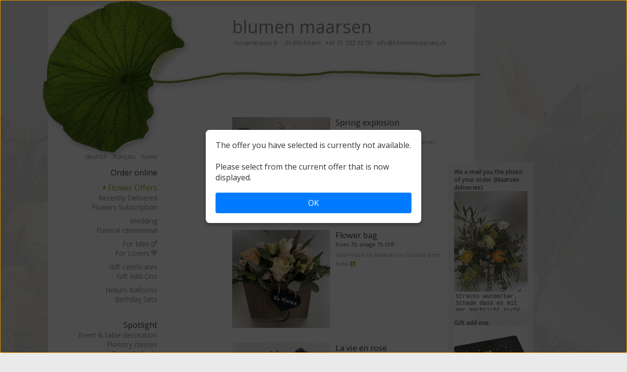

--- FILE ---
content_type: text/html; charset=ISO-8859-1
request_url: https://www.blumenmaarsen.ch/index.php?c=s_order&id=31888091673664818&l=e
body_size: 28271
content:
<!DOCTYPE html PUBLIC "-//W3C//DTD XHTML 1.0 Transitional//EN" "http://www.w3.org/TR/xhtml1/DTD/xhtml1-transitional.dtd">
<html xmlns="http://www.w3.org/1999/xhtml" lang="en">
<head>
<script async src="https://www.googletagmanager.com/gtag/js?id=AW-1060978452"></script>
<script>
  window.dataLayer = window.dataLayer || [];
  function gtag(){dataLayer.push(arguments);}
  gtag('js', new Date());

  gtag('config', 'AW-1060978452', { 'anonymize_ip': true });
</script>
<meta http-equiv="Content-Type" content="text/html; charset=ISO-8859-1" />
<link rel="stylesheet" type="text/css" href="style.css?20251206" />
<link rel="canonical" href="https://www.blumenmaarsen.ch/?c=s_order&id=31888091673664818&l=e" /><link rel="alternate" hreflang="de" href="https://www.blumenmaarsen.ch/?c=s_order&id=31888091673664818&l=d" /><link rel="alternate" hreflang="en" href="https://www.blumenmaarsen.ch/?c=s_order&id=31888091673664818&l=e" /><link rel="alternate" hreflang="fr" href="https://www.blumenmaarsen.ch/?c=s_order&id=31888091673664818&l=f" /><link rel="alternate" media="only screen and (max-width: 999px)" href="https://www.blumenmaarsen.ch/mobile.php?c=s_order&id=31888091673664818&l=e">
<meta http-equiv="content-language" content="en" />
<META NAME="Description" CONTENT="Order Flowers in Bern. We deliver throughout Switzerland. We will email you the photo of your order." />
<META NAME="KeyWords" CONTENT="Order Flowers Online, Flowers, Bern, Bouquets, Flower Shop, Fleurop, FTD, Decoration, Event, Wedding, Funeral, Bern, Switzerland" />
<title>Flowers Maarsen Bern &#9679; Fleurop Partner, Online Shop, Fast Delivery</title><script>
if(location.href.indexOf('mobile.php')<0 && screen.availWidth<1000 && document.cookie.indexOf('responsive=desktop')<0)location.href='/mobile.php'+'?'+(location.href+'?').split('?')[1];
else if(location.href.indexOf('https://www.blumenmaarsen.ch')!==0 && location.href.indexOf('maarsen.com')<0) location.href='https://www.blumenmaarsen.ch/'+'?'+(location.href+'?').split('?')[1];
</script>
</head>
<body style="background-image: url(logo/grey.jpg);background-repeat: no-repeat;background-size:cover;background-attachment:fixed" id="mbody" translate="no"><a href="aria.php" class="SCBR">Order flowers in an accessible way with a screen reader or braille display, please click here!</a><div id="iibg2" style="position:fixed;top:0px;left:0px;width:0px;height:0px;z-index:-1;opacity:0.1"></div><div id="iibg" style="position:fixed;top:0px;left:-200px;width:0px;height:0px;z-index:-1;opacity:0.1"></div>
<script>
function isize() {
if(document.getElementById('iibg')&&document.getElementById('iibg2')) {
document.getElementById('iibg').style.width=window.innerWidth*0.6+'px';
document.getElementById('iibg').style.height=window.innerHeight*1.2+'px';
document.getElementById('iibg2').style.width=window.innerWidth*0.6+'px';
document.getElementById('iibg2').style.height=window.innerHeight*1.2+'px';
document.getElementById('iibg2').style.left=Math.round(window.innerWidth*0.5)+'px';
}
if(document.getElementById('maaatable'))document.getElementById('maaatable').style.minHeight=window.innerHeight-50+'px';
}

document.getElementById('iibg').style.backgroundImage="url(deliveries/80660241769767970.jpg?1769786784)";
document.getElementById('iibg').style.backgroundSize='cover';
document.getElementById('iibg').style.backgroundRepeat='no-repeat';

document.getElementById('iibg2').style.backgroundImage="url(deliveries/37067081769300102.jpg?1769786667)";
document.getElementById('iibg2').style.backgroundSize='cover';
document.getElementById('iibg2').style.backgroundRepeat='no-repeat';
isize();

document.getElementsByTagName('body')[0].onresize=function() { isize(); };
</script>
<div style="width:1111px;margin:auto;position:relative">
<table border="0" cellpadding="0" cellspacing="0" id="maaatable">
  <tr>
    <td  height="777" align="left" valign="top" background="logo/bgnew.png"><img src="logo/1.png" width="236" height="335" />
	<div id="xnavidiv"> 
	<p class="navithema" style="margin-top:22px;margin-bottom:-5px">
  
  <a target="_top" href="https://www.blumenmaarsen.ch/index.php?c=s_order&id=31888091673664818&l=d" class="outer navi" style="font-size:75%">deutsch</a>&nbsp;&nbsp;
  <a target="_top" href="https://www.blumenmaarsen.ch/index.php?c=s_order&id=31888091673664818&l=f" class="outer navi" style="font-size:75%">français</a>&nbsp;&nbsp;  
  <span id="homelink"><a target="_top" href="index.php?c=intro&l=e" class="outer navi" style="font-size:75%">home</a></span><span id="accountlink" style="display:none"><a target="_top" href="index.php?c=myaccount&l=e" class="outer navi" style="font-size:75%">account</a></span>
</p>
<p class="navithema"><a name="naviphponline" style="cursor:pointer" href="index.php?c=offersoverview&nfi=1&l=e">Order online</a><br />
<span style="margin-top:9px;display:block;"></span>
  <a name="naviphpoffersoverview" target="_top" href="index.php?c=offersoverview&nfi=1&l=e" class="outer navi" style="font-size:100%;color:#8da916">Flower Offers</a><br />
  <a name="naviphprecent" target="_top" href="index.php?c=recent&l=e" class="outer navi">Recently Delivered</a><br />
  <a name="naviphpblumenabo" target="_top" href="index.php?c=blumenabo&l=e" class="outer navi">Flowers Subscription</a><br />
<span style="margin-top:9px;display:block;"></span>
  <a name="naviphphochzeit" target="_top" href="index.php?c=hochzeit&l=e" class="outer navi">Wedding</a><br />
  <a name="naviphpfuneral" target="_top" href="index.php?c=funeral&l=e" class="outer navi">Funeral ceremonial</a><br />
<span style="margin-top:9px;display:block;"></span>
  <a name="naviphpmen" target="_top" href="index.php?c=men&l=e" class="outer navi">For Men<img src="men.png" height="12px"  /></a><br />
  <a name="naviphplovers" target="_top" href="index.php?c=lovers&l=e" class="outer navi">For Lovers<img src="heart.png" height="12px" /></a><br />
<span style="margin-top:9px;display:block;"></span>
  <a name="naviphpbon" target="_top" href="index.php?c=bon&l=e" class="outer navi">Gift certificates</a><br />
  <a name="naviphpbeilagen" target="_top" href="index.php?c=beilagen&l=e" class="outer navi">Gift Add-Ons</a><br />
<span style="margin-top:9px;display:block;"></span>
  <a name="naviphpballoons" target="_top" href="index.php?c=balloons&l=e" class="outer navi">Helium Balloons</a><br />  
  <a name="naviphpbirthday" target="_top" href="index.php?c=birthday&l=e" class="outer navi">Birthday Sets</a><br />


</p>
<span style="margin-top:15px;display:block;"></span>
<p class="navithema"><a name="naviphpakzente" style="cursor:pointer" href="index.php?c=akzente&l=e">Spotlight</a><br />
  <a name="naviphpdeco" target="_top" href="index.php?c=deco&l=e" class="outer navi">Event &amp; table decoration</a><br /> 
  <a name="naviphpfloristikkurse" target="_top" href="index.php?c=floristikkurse&l=e" class="outer navi">Floristry classes</a><br /> 
  <a name="naviphptextekarten" target="_top" href="index.php?c=textekarten&l=e" class="outer navi">Texts &amp; Cards</a><br /> 
</p>
<p class="navithema"><a style="cursor:pointer" href="index.php?c=moserstrasse&l=e">Maarsen</a><br />
  <a name="naviphpmoserstrasse" target="_top" href="index.php?c=moserstrasse&l=e" class="outer navi">Store & Team</a><br />
<!--  <a name="naviphplivecam" target="_top" href="index.php?c=livecam&l=e" class="outer navi">Webcam</a><br />-->
  <a name="naviphpgame" target="_top" href="index.php?c=game&l=e" class="outer navi">Play & win</a><br />
  <a name="naviphpmonatsmail" target="_top" href="index.php?c=monatsmail&d=monatsmail&l=e" class="outer navi">Newsletter</a><br />  
  <a name="naviphpmap" target="_top" href="index.php?c=map&l=e" class="outer navi">How to find us</a><br />
</p>
<script>if(document.getElementsByName('naviphps_order')[0])document.getElementsByName('naviphps_order')[0].innerHTML='<span style=color:#8da916;font-size:10px>&#9624;&#8202;</span>'+document.getElementsByName('naviphps_order')[0].innerHTML</script><script>if(document.getElementsByName('naviphponline')[0])if(location.href.indexOf('c=beilagen')<0)document.getElementsByName('naviphponline')[0].innerHTML='<span style=color:#8da916;font-size:10px>&#9624;&#8202;</span>'+document.getElementsByName('naviphponline')[0].innerHTML</script><script>if(location.href.indexOf('archive')>0||location.href.indexOf('historic')>0||location.href.indexOf('team')>0||location.href.indexOf('youtube')>0)if(document.getElementsByName('naviphpmoserstrasse')[0])document.getElementsByName('naviphpmoserstrasse')[0].innerHTML='<span style=color:#8da916;font-size:10px>&#9624;&#8202;</span>'+document.getElementsByName('naviphpmoserstrasse')[0].innerHTML</script> </div>
	</td>
    <td width="648" align="left" valign="top" bgcolor="#FFFFFF">
      <img src="logo/2.jpg" width="648" height="225" />
	  
	  <div id="xmaarsen"><span id="xmaarsenname"><a class="outer" href="https://www.blumenmaarsen.ch/" target="_top" title="Home" style="text-decoration:none">blumen maarsen</a> <span id="xmaarsenadresse"><br />
        &nbsp;<a target="_top" href="index.php?c=map&amp;l=e" title="Street Map" class="outer">moserstrasse&nbsp;9&nbsp;&nbsp;&nbsp; &nbsp;ch-3014&nbsp;bern</a>&nbsp;&nbsp;&nbsp;<a href="tel:+41 31 332 62 00" class="outer" title="Phone +41 31 332 62 00">+41&nbsp;31&nbsp;332&nbsp;62&nbsp;00</a>&nbsp;&nbsp;&nbsp;<a href="mailto:info@blumenmaarsen.ch" class="outer" title="E-Mail">info@blumenmaarsen.ch</a> </span> </span></div>
	  
      <div id="xcontent" role="main"><img src="logo/1b.png" style="height:49px;position:absolute;margin-left:-42px;margin-top:-4px" /><a href="aria.php" class="SCBR">Order flowers in an accessible way with a screen reader or braille display, please click here!</a><script type="text/javascript" src="jquery-1.10.1.min.js"></script>
<img style="position:absolute;top:180px;left:796px;z-index:9999" alt="Offer #31888091673664818" border="0" height="50" src="deliveries/31888091673664818.jpg?1673889723" /><div id="dbeilauti" onclick="if(document.getElementById('beilagen'))document.getElementById('beilagen').scrollIntoView()" style="cursor:pointer;position:absolute;top:180px;left:746px;z-index:9999"></div>

<script src="s_order.js.php?id=31888091673664818&l=e"></script>

  <!-- calendar stylesheet -->
  <link rel="stylesheet" type="text/css" media="all" href="calendar/calendar-win2k-cold-1.css" title="win2k-cold-1" />

  <!-- main calendar program -->
  <script type="text/javascript" src="calendar/calendar.js"></script>

  <!-- language for the calendar -->
  <script type="text/javascript" src="calendar/lang/calendar-en.js"></script>
  <script type="text/javascript" src="calendar/lang/calendar-en.js"></script>
  <!-- the following script defines the Calendar.setup helper function, which makes
       adding a calendar a matter of 1 or 2 lines of code. -->
  <script type="text/javascript" src="calendar/calendar-setup.js"></script>

<iframe name="cookiea" height="1" width="1" frameborder="0"></iframe>
<iframe name="cookieb" height="1" width="1" frameborder="0"></iframe>
<form name="form1" id="form1" method="post" action="index.php?c=saveorder&id=31888091673664818&l=e" onsubmit="return mandatory();">
<h1 id="otherh1">Order</h1>
<div id="wohin">
  <table id="trecepient" width="90%" border="0" align="center" cellpadding="3" cellspacing="3">
    <tr>
      <td width="7" rowspan="8" align="right" bgcolor="#eeeeee">&nbsp;</td>
      <td colspan="2" align="left" bgcolor="#F9F9F9"><h2>To whom shall we deliver?</h2></td>
      </tr>
    <tr>
      <td width="50%" align="right" bgcolor="#F9F9F9">recipient's name</td>
      <td width="436" bgcolor="#F9F9F9"><input onchange="cookieasave()" onblur="protto(2)" onfocus="protto(0);firstvalidate()" name="tonam" type="text" id="tonam" value="" size="31" />
      <input type="hidden" name="hash" value="19184081770017605"/>      </td>
    </tr>
    <tr>
      <td width="50%" align="right" bgcolor="#F9F9F9">forename</td>
      <td bgcolor="#F9F9F9"><input onchange="cookieasave()" onblur="protto(2)" onfocus="protto(0);validate()" name="tovor" type="text" id="tovor" value="" size="31" /></td>
    </tr>
    <tr>
      <td width="50%" align="right" bgcolor="#F9F9F9">phone</td>
      <td bgcolor="#F9F9F9"><input onchange="cookieasave()" onblur="protto(2)" onfocus="protto(0);validate()" name="totel" type="tel" id="totel" value="" size="31" /></td>
    </tr>
    <tr>
      <td width="50%" align="right" bgcolor="#F9F9F9">address<br />
        <span style=font-size:85%>(street, company...)</span></td>
      <td bgcolor="#F9F9F9"><textarea onblur="protto(2)" onfocus="protto(0)" onchange="cookieasave()" name="toadr" cols="29" rows="3" id="toadr" maxlength="500"></textarea></td>
    </tr>
    <tr>
      <td width="50%" align="right" bgcolor="#F9F9F9">zip code</td>
      <td bgcolor="#F9F9F9"><input onblur="protto(2)" onfocus="protto(0);validate()" name="toplz" type="text" id="toplz" onchange="validate();dateval();cookieasave()" onkeyup="validate();dateval()" value="" size="31" /></td>
    </tr>
    <tr>
      <td width="50%" align="right" bgcolor="#F9F9F9">place</td>
      <td bgcolor="#F9F9F9"><input onblur="protto(2)" onfocus="protto(0);validate()" onchange="validate();dateval();cookieasave()" onkeyup="autoland()" name="toort" type="text" id="toort" value="" size="31" /></td>
    </tr>
    <tr>
      <td width="50%" align="right" valign="top" bgcolor="#F9F9F9"><a href="javascript:void(0)" onclick="f1=window.open('i/multitext/?c=countries&l=en&s=1','_blank','toolbar=0,location=0,status=1,screenX=0,screenY=0,top=0,left=0,menubar=0,scrollbars=1,resizable=1,width=444,height=2222');">&#128270;&nbsp;country</a></td>
      <td valign="top" bgcolor="#F9F9F9">
	  <select onblur="protto(2)" onfocus="protto(0)" ontouchstart="if(this.disabled==true){protto(0);this.focus()}" onclick="if(this.disabled==true){protto(0);this.focus()}" onchange="validate();dateval();cookieasave()" name="tolan" id="tolan" style="width:100%">
	  <option value=""></option>
 	  <option value="CH_">Switzerland (CH)</option>
	  <option value="AF___24___98___0___0">Afghanistan (AF)</option><option value="AL___24___98___0___0">Albania (AL)</option><option value="DZ___24___98___0___0">Algeria (DZ)</option><option value="AS___24___98___0___0">American Samoa (AS)</option><option value="AD___24___98___0___0">Andorra (AD)</option><option value="AO___24___98___0___0">Angola (AO)</option><option value="AI___24___98___0___0">Anguilla (AI)</option><option value="AQ___24___98___0___0">Antarctica (AQ)</option><option value="AG___24___98___0___0">Antigua and Barbuda (AG)</option><option value="AR___24___98___0___0">Argentina (AR)</option><option value="AM___24___98___0___0">Armenia (AM)</option><option value="AW___24___98___0___0">Aruba (AW)</option><option value="AC___24___98___0___0">Ascension (AC)</option><option value="AU___24___98___0___0">Australia (AU)</option><option value="AT___24___98___0___0">Austria (AT)</option><option value="AZ___24___98___0___0">Azerbaijan (AZ)</option><option value="AX___24___98___0___0">Åland Islands (AX)</option><option value="BS___24___98___0___0">Bahamas (BS)</option><option value="BH___24___98___0___0">Bahrain (BH)</option><option value="BD___24___98___0___0">Bangladesh (BD)</option><option value="BB___24___98___0___0">Barbados (BB)</option><option value="BY___24___98___0___0">Belarus (BY)</option><option value="BE___24___98___0___0">Belgium (BE)</option><option value="BZ___24___98___0___0">Belize (BZ)</option><option value="BJ___24___98___0___0">Benin (BJ)</option><option value="BM___24___98___0___0">Bermuda (BM)</option><option value="BT___24___98___0___0">Bhutan (BT)</option><option value="BO___24___98___0___0">Bolivia (Plurinational State of) (BO)</option><option value="BQ___24___98___0___0">Bonaire,  Saba,  Saint-Eustatius (BQ)</option><option value="BA___24___98___0___0">Bosnia and Herzegovina (BA)</option><option value="BW___24___98___0___0">Botswana (BW)</option><option value="BV___24___98___0___0">Bouvet Island (BV)</option><option value="BR___24___98___0___0">Brazil (BR)</option><option value="IO___24___98___0___0">British Indian Ocean Territory (IO)</option><option value="BN___24___98___0___0">Brunei Darussalam (BN)</option><option value="BG___24___98___0___0">Bulgaria (BG)</option><option value="BF___24___98___0___0">Burkina Faso (BF)</option><option value="BI___24___98___0___0">Burundi (BI)</option><option value="CV___24___98___0___0">Cabo Verde (CV)</option><option value="KH___24___98___0___0">Cambodia (KH)</option><option value="CM___24___98___0___0">Cameroon (CM)</option><option value="CA___24___98___0___0">Canada (CA)</option><option value="KY___24___98___0___0">Cayman Islands (KY)</option><option value="CF___24___98___0___0">Central African Republic (CF)</option><option value="TD___24___98___0___0">Chad (TD)</option><option value="CL___24___98___0___0">Chile (CL)</option><option value="CN___24___98___0___0">China (CN)</option><option value="CX___24___98___0___0">Christmas Island (CX)</option><option value="CC___24___98___0___0">Cocos (Keeling) Islands (CC)</option><option value="CO___24___98___0___0">Colombia (CO)</option><option value="KM___24___98___0___0">Comoros (KM)</option><option value="CD___24___98___0___0">Congo, Democratic Republic of the (CD)</option><option value="CG___24___98___0___0">Congo, Republic (CG)</option><option value="CK___24___98___0___0">Cook Islands (CK)</option><option value="CR___24___98___0___0">Costa Rica (CR)</option><option value="CI___24___98___0___0">Côte d'Ivoire (CI)</option><option value="HR___24___98___0___0">Croatia (HR)</option><option value="CU___24___98___0___0">Cuba (CU)</option><option value="CW___24___98___0___0">Curaçao (CW)</option><option value="CY___24___98___0___0">Cyprus (CY)</option><option value="NY___24___98___0___0">Cyprus (Northern) (NY)</option><option value="CZ___24___98___0___0">Czechia (CZ)</option><option value="DK___24___98___0___0">Denmark (DK)</option><option value="DJ___24___98___0___0">Djibouti (DJ)</option><option value="DM___24___98___0___0">Dominica (DM)</option><option value="DO___24___98___0___0">Dominican Republic (DO)</option><option value="EC___24___98___0___0">Ecuador (EC)</option><option value="EG___24___98___0___0">Egypt (EG)</option><option value="SV___24___98___0___0">El Salvador (SV)</option><option value="GQ___24___98___0___0">Equatorial Guinea (GQ)</option><option value="ER___24___98___0___0">Eritrea (ER)</option><option value="EE___24___98___0___0">Estonia (EE)</option><option value="SZ___24___98___0___0">Eswatini (SZ)</option><option value="ET___24___98___0___0">Ethiopia (ET)</option><option value="FK___24___98___0___0">Falkland Islands (Malvinas) (FK)</option><option value="FO___24___98___0___0">Faroe Islands (FO)</option><option value="FJ___24___98___0___0">Fiji (FJ)</option><option value="FI___24___98___0___0">Finland (FI)</option><option value="FR___24___98___0___0">France (FR)</option><option value="GF___24___98___0___0">French Guiana (GF)</option><option value="PF___24___98___0___0">French Polynesia (PF)</option><option value="TF___24___98___0___0">French Southern Territories (TF)</option><option value="GA___24___98___0___0">Gabon (GA)</option><option value="GM___24___98___0___0">Gambia (GM)</option><option value="GE___24___98___0___0">Georgia (GE)</option><option value="DE___24___98___0___0">Germany (DE)</option><option value="GH___24___98___0___0">Ghana (GH)</option><option value="GI___24___98___0___0">Gibraltar (GI)</option><option value="GB___24___98___0___0">Great Britain (GB)</option><option value="GR___24___98___0___0">Greece (GR)</option><option value="GL___24___98___0___0">Greenland (GL)</option><option value="GD___24___98___0___0">Grenada (GD)</option><option value="GP___24___98___0___0">Guadeloupe (GP)</option><option value="GU___24___98___0___0">Guam (GU)</option><option value="GT___24___98___0___0">Guatemala (GT)</option><option value="GG___24___98___0___0">Guernsey (GG)</option><option value="GN___24___98___0___0">Guinea (GN)</option><option value="GW___24___98___0___0">Guinea-Bissau (GW)</option><option value="GY___24___98___0___0">Guyana (GY)</option><option value="HT___24___98___0___0">Haiti (HT)</option><option value="HM___24___98___0___0">Heard Island and McDonald Islands (HM)</option><option value="HN___24___98___0___0">Honduras (HN)</option><option value="HK___24___98___0___0">Hong Kong (HK)</option><option value="HU___24___98___0___0">Hungary (HU)</option><option value="IS___24___98___0___0">Iceland (IS)</option><option value="IN___24___98___0___0">India (IN)</option><option value="ID___24___98___0___0">Indonesia (ID)</option><option value="IR___24___98___0___0">Iran (Islamic Republic of) (IR)</option><option value="IQ___24___98___0___0">Iraq (IQ)</option><option value="IE___24___98___0___0">Ireland (IE)</option><option value="IM___24___98___0___0">Isle of Man (IM)</option><option value="IL___24___98___0___0">Israel (IL)</option><option value="IT___24___98___0___0">Italy (IT)</option><option value="JM___24___98___0___0">Jamaica (JM)</option><option value="JP___24___98___0___0">Japan (JP)</option><option value="JE___24___98___0___0">Jersey (JE)</option><option value="JO___24___98___0___0">Jordan (JO)</option><option value="KZ___24___98___0___0">Kazakhstan (KZ)</option><option value="KE___24___98___0___0">Kenya (KE)</option><option value="KI___24___98___0___0">Kiribati (KI)</option><option value="KP___24___98___0___0">Korea (Democratic People's Republic of) (KP)</option><option value="KR___24___98___0___0">Korea, Republic of (KR)</option><option value="XK___24___98___0___0">Kosovo (XK)</option><option value="KW___24___98___0___0">Kuwait (KW)</option><option value="KG___24___98___0___0">Kyrgyzstan (KG)</option><option value="LA___24___98___0___0">Lao People's Democratic Republic (LA)</option><option value="LV___24___98___0___0">Latvia (LV)</option><option value="LB___24___98___0___0">Lebanon (LB)</option><option value="LS___24___98___0___0">Lesotho (LS)</option><option value="LR___24___98___0___0">Liberia (LR)</option><option value="LY___24___98___0___0">Libya (LY)</option><option value="LI___24___98___0___0">Liechtenstein, Principality of (LI)</option><option value="LT___24___98___0___0">Lithuania (LT)</option><option value="LU___24___98___0___0">Luxembourg (LU)</option><option value="MO___24___98___0___0">Macao (MO)</option><option value="MG___24___98___0___0">Madagascar (MG)</option><option value="MW___24___98___0___0">Malawi (MW)</option><option value="MY___24___98___0___0">Malaysia (MY)</option><option value="MV___24___98___0___0">Maldives (MV)</option><option value="ML___24___98___0___0">Mali (ML)</option><option value="MT___24___98___0___0">Malta (MT)</option><option value="MH___24___98___0___0">Marshall Islands (MH)</option><option value="MQ___24___98___0___0">Martinique (MQ)</option><option value="MR___24___98___0___0">Mauritania (MR)</option><option value="MU___24___98___0___0">Mauritius (MU)</option><option value="YT___24___98___0___0">Mayotte (YT)</option><option value="MX___24___98___0___0">Mexico (MX)</option><option value="FM___24___98___0___0">Micronesia (Federated States of) (FM)</option><option value="MD___24___98___0___0">Moldova, Republic of (MD)</option><option value="MC___24___98___0___0">Monaco (MC)</option><option value="MN___24___98___0___0">Mongolia (MN)</option><option value="ME___24___98___0___0">Montenegro (ME)</option><option value="MS___24___98___0___0">Montserrat (MS)</option><option value="MA___24___98___0___0">Morocco (MA)</option><option value="MZ___24___98___0___0">Mozambique (MZ)</option><option value="MM___24___98___0___0">Myanmar (MM)</option><option value="NA___24___98___0___0">Namibia (NA)</option><option value="NR___24___98___0___0">Nauru (NR)</option><option value="NP___24___98___0___0">Nepal (NP)</option><option value="NL___24___98___0___0">Netherlands (NL)</option><option value="NC___24___98___0___0">New Caledonia (NC)</option><option value="NZ___24___98___0___0">New Zealand (NZ)</option><option value="NI___24___98___0___0">Nicaragua (NI)</option><option value="NE___24___98___0___0">Niger (NE)</option><option value="NG___24___98___0___0">Nigeria (NG)</option><option value="NU___24___98___0___0">Niue (NU)</option><option value="NF___24___98___0___0">Norfolk Island (NF)</option><option value="MK___24___98___0___0">North Macedonia (MK)</option><option value="MP___24___98___0___0">Northern Mariana Islands (MP)</option><option value="NO___24___98___0___0">Norway (NO)</option><option value="OM___24___98___0___0">Oman (OM)</option><option value="PK___24___98___0___0">Pakistan (PK)</option><option value="PW___24___98___0___0">Palau (PW)</option><option value="PS___24___98___0___0">Palestine, State of (PS)</option><option value="PA___24___98___0___0">Panama (PA)</option><option value="PG___24___98___0___0">Papua New Guinea (PG)</option><option value="PY___24___98___0___0">Paraguay (PY)</option><option value="PE___24___98___0___0">Peru (PE)</option><option value="PH___24___98___0___0">Philippines (PH)</option><option value="PN___24___98___0___0">Pitcairn (PN)</option><option value="PL___24___98___0___0">Poland (PL)</option><option value="PT___24___98___0___0">Portugal (PT)</option><option value="PR___24___98___0___0">Puerto Rico (PR)</option><option value="QA___24___98___0___0">Qatar (QA)</option><option value="RE___24___98___0___0">Réunion (RE)</option><option value="RO___24___98___0___0">Romania (RO)</option><option value="RU___24___98___0___0">Russian Federation (RU)</option><option value="RW___24___98___0___0">Rwanda (RW)</option><option value="BL___24___98___0___0">Saint Barthélemy (BL)</option><option value="SH___24___98___0___0">Saint Helena, Ascension and Tristan da Cunha (SH)</option><option value="KN___24___98___0___0">Saint Kitts and Nevis (KN)</option><option value="LC___24___98___0___0">Saint Lucia (LC)</option><option value="MF___24___98___0___0">Saint Martin (French part) (MF)</option><option value="PM___24___98___0___0">Saint Pierre and Miquelon (PM)</option><option value="VC___24___98___0___0">Saint Vincent and the Grenadines (VC)</option><option value="WS___24___98___0___0">Samoa (WS)</option><option value="SM___24___98___0___0">San Marino (SM)</option><option value="ST___24___98___0___0">Sao Tome and Principe (ST)</option><option value="SA___24___98___0___0">Saudi Arabia (SA)</option><option value="SN___24___98___0___0">Senegal (SN)</option><option value="RS___24___98___0___0">Serbia (RS)</option><option value="SC___24___98___0___0">Seychelles (SC)</option><option value="SL___24___98___0___0">Sierra Leone (SL)</option><option value="SG___24___98___0___0">Singapore (SG)</option><option value="SX___24___98___0___0">Sint Maarten (Dutch part) (SX)</option><option value="SK___24___98___0___0">Slovakia (SK)</option><option value="SI___24___98___0___0">Slovenia (SI)</option><option value="SB___24___98___0___0">Solomon Islands (SB)</option><option value="SO___24___98___0___0">Somalia (SO)</option><option value="ZA___24___98___0___0">South Africa (ZA)</option><option value="GS___24___98___0___0">South Georgia and the South Sandwich Islands (GS)</option><option value="SS___24___98___0___0">South Sudan (SS)</option><option value="ES___24___98___0___0">Spain (ES)</option><option value="LK___24___98___0___0">Sri Lanka (LK)</option><option value="SD___24___98___0___0">Sudan (SD)</option><option value="SR___24___98___0___0">Suriname (SR)</option><option value="SJ___24___98___0___0">Svalbard and Jan Mayen (SJ)</option><option value="SE___24___98___0___0">Sweden (SE)</option><option value="CH_">Switzerland (CH)</option><option value="SY___24___98___0___0">Syrian Arab Republic (SY)</option><option value="TW___24___98___0___0">Taiwan Province of China (TW)</option><option value="TJ___24___98___0___0">Tajikistan (TJ)</option><option value="TZ___24___98___0___0">Tanzania, United Republic of (TZ)</option><option value="TH___24___98___0___0">Thailand (TH)</option><option value="TL___24___98___0___0">Timor-Leste (TL)</option><option value="TG___24___98___0___0">Togo (TG)</option><option value="TK___24___98___0___0">Tokelau (TK)</option><option value="TO___24___98___0___0">Tonga (TO)</option><option value="TT___24___98___0___0">Trinidad and Tobago (TT)</option><option value="TN___24___98___0___0">Tunisia (TN)</option><option value="TM___24___98___0___0">Turkmenistan (TM)</option><option value="TC___24___98___0___0">Turks and Caicos Islands (TC)</option><option value="TV___24___98___0___0">Tuvalu (TV)</option><option value="TR___24___98___0___0">Türkiye (TR)</option><option value="UG___24___98___0___0">Uganda (UG)</option><option value="UA___24___98___0___0">Ukraine (UA)</option><option value="AE___24___98___0___0">United Arab Emirates (AE)</option><option value="UK___24___98___0___0">United Kingdom (UK)</option><option value="UM___24___98___0___0">United States Minor Outlying Islands (UM)</option><option value="US___24___98___0___0">United States of America (US)</option><option value="UY___24___98___0___0">Uruguay (UY)</option><option value="UZ___24___98___0___0">Uzbekistan (UZ)</option><option value="VU___24___98___0___0">Vanuatu (VU)</option><option value="VA___24___98___0___0">Vatican (VA)</option><option value="VE___24___98___0___0">Venezuela  (VE)</option><option value="VN___24___98___0___0">Viet Nam (VN)</option><option value="VG___24___98___0___0">Virgin Islands (British) (VG)</option><option value="VI___24___98___0___0">Virgin Islands (U.S.) (VI)</option><option value="WF___24___98___0___0">Wallis and Futuna (WF)</option><option value="EH___24___98___0___0">Western Sahara (EH)</option><option value="YE___24___98___0___0">Yemen (YE)</option><option value="ZM___24___98___0___0">Zambia (ZM)</option><option value="ZW___24___98___0___0">Zimbabwe (ZW)</option>      </select><span id="destination" style="color:#009900" onmouseover="cookieasave()"></span></td>
    </tr>
  </table><script>
function odeliovalidate() {
validate();
setTimeout("validate()",222);	
}

window.onpageshow = function(event) {
switchcdays();
validate();
setTimeout("if(typeof schleif!=='undefined'){schleif();validate()}",777);
};

function MPF() {
for(i=0;i<4;i++) {
if(document.getElementsByClassName('MPF')[i])document.getElementsByClassName('MPF')[i].style.display='inline';	
}
}
aboutmin="The minimum price of the flower offer may differ from the delivery-specific minimum shown here. If you set the desired price for the flowers below, the system will automatically take this into account correctly.";
</script>
<div id="odelio" style="color:black;width:100%;max-width:500px;text-align:left;display:none;background:#F8FFCE;margin:auto;margin-top:17px;padding:3px">

<h2>Delivery method? <a style="font-size:50%" href="javascript:void(0)" onclick="f1=window.open('deliveryinfos.php?l=e','_blank','toolbar=0,location=0,status=1,screenX=0,screenY=0,top=0,left=0,menubar=0,scrollbars=1,resizable=1,width=444,height=2222');MPF()"><u>INFOS</u></a></h2>

<span style="display:none;background:white" id="odelio1"><span onclick="document.form1.deliveryoptions[0].click()">
CHF <span id="mplzspes" style="font-family:Consolas, 'Lucida Console', Monaco, monospace"></span>
<input onclick="odeliovalidate()" onchange="odeliovalidate()" type="radio" name="deliveryoptions" value="DELIVERY BY MAARSEN’S DRIVER" />
<span class="MPF" style="display:none"> (M)</span>
Delivery by Maarsen’s Driver</span> <span class="MPFmin" style="font-size:70%;white-space:nowrap">Flowers <a href="javascript:void(0)" onclick="alert(aboutmin)"><u>min.</u></a> <!--CHF--><span id="mplzmin"></span></span></span>
<br /><br />
<span style="display:none;background:white" id="odelio2"><span onclick="document.form1.deliveryoptions[1].click()">
CHF <span style="font-family:Consolas, 'Lucida Console', Monaco, monospace"><script>document.write(beautify(pspes))</script></span>
<input onclick="odeliovalidate();stsprbld();" onchange="odeliovalidate()" type="radio" name="deliveryoptions" value="DELIVERY BY MAARSEN VIA EXPRESS PARCEL" />
<span class="MPF" style="display:none"> (P)</span>
Delivery by Maarsen via Express Parcel</span> <span class="MPFmin" style="font-size:70%;white-space:nowrap">Flowers <a href="javascript:void(0)" onclick="alert(aboutmin)"><u>min.</u></a> <!--CHF--><script>document.write(beautify(pmin))</script></span></span>
<br /><br />
<span style="display:none;background:white" id="odelio3"><span onclick="document.form1.deliveryoptions[2].click()">
CHF <span style="font-family:Consolas, 'Lucida Console', Monaco, monospace"><script>document.write(beautify(fspes))</script></span>
<input onclick="odeliovalidate();stsprbld();" onchange="odeliovalidate()" type="radio" name="deliveryoptions" value="DELIVERY BY FLEUROP PARTNER ON-SITE" />
<span class="MPF" style="display:none"> (F)</span>
Delivery by Fleurop Partner on-site</span> <span class="MPFmin" style="font-size:70%;white-space:nowrap">Flowers <a href="javascript:void(0)" onclick="alert(aboutmin)"><u>min.</u></a> <!--CHF--><script>document.write(beautify(fmin))</script></span></span>
</div>

<script>
function stsprbld() {
if(document.form1.pre.value==document.getElementById('mplzmin').innerHTML.split('.')[0]-0&&bild<=document.getElementById('mplzmin').innerHTML.split('.')[0]-0)document.form1.pre.value=bild;
}

dlvypt1cl=1;
lnthrgh=1;
function notrauerpostex() {

if(document.getElementById('unregodays').value.toLowerCase().indexOf('fleurop')>0) {
if(fleuche()) {
alert('KEIN FLEUROP AN DIESEM DATUM MÖGLICH!\n\nNO FLEUROP POSSIBLE ON THIS DATE!\n\nPAS DE FLEUROP POSSIBLE À CETTE DATE!');
if(document.form1.timremnew)document.form1.timremnew.value='';
else document.form1.timrem.value='';
}
document.form1.deliveryoptions[2].checked=false;
document.getElementById('odelio3').style.visibility='hidden';
}
else document.getElementById('odelio3').style.visibility='visible';

if(document.getElementById('unregodays').value.toLowerCase().indexOf('postexpress')>0) {
document.form1.deliveryoptions[1].checked=false;
document.getElementById('odelio2').style.visibility='hidden';
}
else document.getElementById('odelio2').style.visibility='visible';

if(replace(document.form1.toplz.value,' ','')>999 && whodelivers!='maarsen' && document.getElementById('unregodays').value.toLowerCase().indexOf('fleurop')>0 && document.getElementById('unregodays').value.toLowerCase().indexOf('postexpress')>0) {
document.getElementById('destination').innerHTML='<div name="specialalert" style="background:red;color: white !important">We will not be able to deliver on the date you have chosen. Is the postal code correct?</div>';
document.getElementById('baddate').innerHTML=document.getElementById('destination').innerHTML;
}
else if(document.getElementById('destination').innerHTML.indexOf('specialalert')>0) document.getElementById('destination').innerHTML='';

if(document.form1.deliveryoptions[0].checked==false && document.form1.deliveryoptions[1].checked==false && document.form1.deliveryoptions[2].checked==false) {
if(document.getElementById('odelio1').style.display!='none' && document.getElementById('odelio1').style.visibility!='hidden')document.form1.deliveryoptions[0].click();
else if(document.getElementById('odelio2').style.display!='none' && document.getElementById('odelio2').style.visibility!='hidden')document.form1.deliveryoptions[1].click(); 
else if(document.getElementById('odelio3').style.display!='none' && document.getElementById('odelio3').style.visibility!='hidden')document.form1.deliveryoptions[2].click(); 
}

//if(person!='ja'||pexstat==2||deliverable==4) {
	if(person!='ja'||pexstat==2) {
	lnthrgh=2;
	document.getElementById('odelio2').style.textDecoration='line-through';	
    if(document.form1.deliveryoptions[1].checked==true) {	
	document.form1.deliveryoptions[1].checked=false;
	if(dlvypt1cl==2) {
    document.form1.deliveryoptions[2].click();		
	//alert('This offer cannot be shipped via Express Parcel.');	
	}
	}
    document.form1.deliveryoptions[1].style.opacity=0.1;
}
if(document.getElementById('odelio').style.display=='block'&&document.form1.deliveryoptions[0].checked==false&&document.form1.deliveryoptions[1].checked==false&&document.form1.deliveryoptions[2].checked==false) {
	//if(lnthrgh==1)document.form1.deliveryoptions[1].click();
    setTimeout("dlvypt1cl=2",111);
}
}


function MPFmin(that) {
for(i=0;i<4;i++) {
if(document.getElementsByClassName('MPFmin')[i])document.getElementsByClassName('MPFmin')[i].style.display=that;	
}
}
</script>   <br />
</div>

<div id="wann">
  <table onmouseover="autoland()" width="90%" border="0" align="center" cellpadding="3" cellspacing="3">
    <tr>
      <td width="7" rowspan="4" align="right" bgcolor="#eeeeee">&nbsp;</td>
      <td colspan="2" align="left" bgcolor="#F9F9F9"><h2><span id="ttitle1">Delivery date (arrival)</span><span id="ttitle2" style="display:none">When will you pick-up?</span></h2><center><span id="baddate" style="font-size:80%;color:#FF0000"></span></center></td>
    </tr>
    <tr>
      <td width="50%" align="right" bgcolor="#F9F9F9"><span id="zeigwt">delivery date</span></td>
      <td width="436" bgcolor="#F9F9F9">
	  
 <select name="d" id="d" onchange="dateval()" onfocus="isdfoc(1)" onblur="isdfoc(0)">
      <option  value="1">1</option><option selected="selected" value="2">2</option><option  value="3">3</option><option  value="4">4</option><option  value="5">5</option><option  value="6">6</option><option  value="7">7</option><option  value="8">8</option><option  value="9">9</option><option  value="10">10</option><option  value="11">11</option><option  value="12">12</option><option  value="13">13</option><option  value="14">14</option><option  value="15">15</option><option  value="16">16</option><option  value="17">17</option><option  value="18">18</option><option  value="19">19</option><option  value="20">20</option><option  value="21">21</option><option  value="22">22</option><option  value="23">23</option><option  value="24">24</option><option  value="25">25</option><option  value="26">26</option><option  value="27">27</option><option  value="28">28</option><option  value="29">29</option><option  value="30">30</option><option  value="31">31</option>	  </select>     
	  <select name="m" id="m" onchange="dateval()" onfocus="isdfoc(1)" onblur="isdfoc(0)">
      <option  value="1">1</option><option selected="selected" value="2">2</option><option  value="3">3</option><option  value="4">4</option><option  value="5">5</option><option  value="6">6</option><option  value="7">7</option><option  value="8">8</option><option  value="9">9</option><option  value="10">10</option><option  value="11">11</option><option  value="12">12</option>      </select>
      
      <select name="y" id="y" onchange="dateval()" onfocus="isdfoc(1)" onblur="isdfoc(0)">
	  <option selected="selected" value="2026">2026</option><option  value="2027">2027</option>      </select>

      
	  
	  <input onchange="takedate();" type="hidden" name="date" id="f_date_b" /><button type="reset" id="f_trigger_b" style="padding:0px"><img style="margin-bottom:0px" src="calendar/img.gif" /></button>
<script type="text/javascript">
    Calendar.setup({
        inputField     :    "f_date_b",      // id of the input field
        ifFormat       :    "%d/%m/%Y",       // format of the input field
        showsTime      :    false,            // will display a time selector
        button         :    "f_trigger_b",   // trigger for the calendar (button ID)
        singleClick    :    false,           // double-click mode
        step           :    1                // show all years in drop-down boxes (instead of every other year as default)
    });
</script> 
      
	  </td>
    </tr>
    <tr>
      <td width="50%" align="right" bgcolor="#F9F9F9"><span id="hidela"><span id="badslot" style="font-size:80%;color:#FF0000"></span>time slot</span></td>
      <td bgcolor="#F9F9F9"><span id="hidelb">
	    
	    <input onfocus="validate()" type="radio" name="tim" value="forenoon " onclick="dateval()" onchange="validate();dateval()" />
        <span onclick="if (document.form1.tim[0].checked==false) document.form1.tim[0].checked=true; else document.form1.tim[0].checked=false; dateval()">forenoon </span>
        <br />
        <input onfocus="validate()" type="radio" name="tim" value="afternoon " onclick="dateval()" onchange="validate();dateval()" />
        <span onclick="if (document.form1.tim[1].checked==false) document.form1.tim[1].checked=true; else document.form1.tim[1].checked=false; dateval()">afternoon </span>
		
		 </span></td>
    </tr>
    <tr id="trtimrem">
      <td width="50%" align="right" valign="top" bgcolor="#F9F9F9" style="padding-top:7px">instructions</td>
      <td bgcolor="#F9F9F9"><input name="timrem" type="text" onfocus="validate()" onchange="dateval();validate()" onkeyup="this.onchange()" size="31" maxlength="255" />
      <span id="timremrem" style="font-size:80%;color:darkgreen"></span>
      </td>
      </tr>
  </table>
  <br />
</div>

<div id="preis">
<table width="90%" border="0" align="center" cellpadding="3" cellspacing="3" id="proapri">
  <tr>
    <td width="7" rowspan="5" align="right" bgcolor="#eeeeee">&nbsp;</td>
    <td colspan="2" align="left" bgcolor="#F9F9F9"><h2>Product and price</h2></td>
  </tr>
  <tr>
  <script>location.href="?c=offersoverview&nfi=2"</script><td width="50%" align="right" bgcolor="#F9F9F9"><input name="offid" type="hidden" value="31888091673664818" /><input name="off" type="hidden" value="" />
      <img alt="Offer #31888091673664818" border="0" height="130" src="deliveries/31888091673664818.jpg?1673889723" /></td>
    <td style="font-size:85%" width="436" bgcolor="#F9F9F9">
		<script>bild="77"</script><div style="display:none">Sandra arrangierte die Blüte der Liebe in winterlichem Ambiente. Dieser Strauss gibt der kalten Jahreszeit eine wunderbare Leichtigkeit; <u><a target=maarsenvideo1770017605 href=?c=youtube&d=wintersandra>Video</a></u>.<scRipt>
<!--
videofilename='1023romantikstrauss.mp4';
-->
</script>
<scRipt src="video.js"></script></div><b>from the gallery of recent deliveries</b><div class="detailtext">Vase excl.
      <br />
      <br />
      <table border="0" cellpadding="3" cellspacing="0">
        <tr>
          <td align="right" valign="top">from CHF            </td>
          <td align="right" valign="top"><strong>77</strong></td>
          <td align="right" valign="top">to <!--CHF-->            </td>
          <td align="right" valign="top"><strong>290</strong></td>
          <td align="right" valign="top">picture <!--CHF--> </td>
          <td align="right" valign="top"><strong>77</strong></td>
        </tr>

        <tr style="font-size:85%">
          <td align="right" valign="top">Euro</td>
          <td align="right" valign="top">84</td>
          <td align="right" valign="top">&nbsp;</td>
          <td align="right" valign="top">313</td>
          <td align="right" valign="top">&nbsp;</td>
          <td align="right" valign="top">83</td>
        </tr>
        <tr style="font-size:85%">
          <td align="right" valign="top">US$</td>
          <td align="right" valign="top">98</td>
          <td align="right" valign="top">&nbsp;</td>
          <td align="right" valign="top">366</td>
          <td align="right" valign="top">&nbsp;</td>
          <td align="right" valign="top">97</td>
        </tr>
      </table></td>
  </tr>
  <tr>
    <td colspan="2" align="left" bgcolor="#eeeeee"><strong>Please adjust the price:</strong><span id="mininfo" style="color:#009900"></span> </td>
    </tr>
  <tr>
    <td width="50%" align="right" bgcolor="#eeeeee">price</td>
    <td bgcolor="#eeeeee"><input onfocus="validate()" onchange="validate()" name="pre" type="text" inputmode="decimal" size="7" />
      <select onchange="validate()" name="wae">
      <option value="chf">CHF</option>
      <option value="eur">Euro</option>
      <option value="usd">US$</option>
	  </select> 
	  <input type="hidden" name="prechf" />
	  <span style="font-size:85%">
      <a style="text-decoration:none" href="javascript:void(0)" onclick="javascript:preis('-')" ondblclick="javascript:preis('-')" title="decrease price"><span onmousedown="this.style.border='inset'" onmouseup="this.style.border='outset'" onmouseout="this.style.border='outset'" style="background:#999999; border:outset; color:#FFFFFF; font-weight:bold ">&nbsp;&ndash;&nbsp;</span></a>
      &nbsp;
       <a style="text-decoration:none" href="javascript:void(0)" onclick="javascript:preis('|')" ondblclick="javascript:preis('|')" title="same as on photo"><span onmousedown="this.style.border='inset'" onmouseup="this.style.border='outset'" onmouseout="this.style.border='outset'" style="background:#999999; border:outset; color:#FFFFFF; font-weight:bold ">&nbsp;|&nbsp;</span></a>
      &nbsp;
       <a style="text-decoration:none" href="javascript:void(0)" onclick="javascript:preis('+')" ondblclick="javascript:preis('+')" title="increase price" ><span onmousedown="this.style.border='inset'" onmouseup="this.style.border='outset'" onmouseout="this.style.border='outset'" style="background:#999999; border:outset; color:#FFFFFF; font-weight:bold ">&nbsp;+&nbsp;</span>
      </a></span>
	  </td>
	    </tr>
  <tr>
    <td width="50%" align="right" bgcolor="#F9F9F9">remarks</td>
    <td bgcolor="#F9F9F9"><input name="prerem" type="text" onfocus="validate()" size="33" maxlength="255" /></td>
  </tr>  
</table>
<br />
</div>


<div id="beilagen">
<table width="90%" border="0" align="center" cellpadding="3" cellspacing="3">
  <tr id="trkar1">
    <td width="7" rowspan="9" align="right" bgcolor="#eeeeee">&nbsp;</td>
    <td colspan="2" align="left" bgcolor="#F9F9F9"><h2>Accessories</h2></td>
  </tr>
  <tr id="trkar2">
    <td width="50%" align="right" bgcolor="#F9F9F9">card</td>
    <td width="50%" bgcolor="#F9F9F9">
<script>oldart='';</script>	

<input onclick="validate();if (replace(document.form1.art.value,' ','')=='') document.form1.art.value=oldart;validate()" type="radio" name="kar" value="ja" />      
<span onclick="document.form1.kar[0].checked=true;validate();if (replace(document.form1.art.value,' ','')=='') document.form1.art.value=oldart;validate()">yes</span>
|
<input onclick="oldart=document.form1.art.value;document.form1.art.value='';validate()" type="radio" name="kar" value="nein" />
<span onclick="document.form1.kar[1].checked=true;oldart=document.form1.art.value;document.form1.art.value='';validate()">no</span>
  </td>
  </tr>
 <tr id="trkar3">
<td align="right" bgcolor="#F9F9F9">type of card<br />
<span style="font-size:85%"><span id="sjka"><a href="javascript:void(0)" onclick="f1=window.open('sujets.php?&l=e','_blank','toolbar=0,location=0,status=1,screenX=0,screenY=0,top=0,left=0,menubar=0,scrollbars=1,resizable=1,width=444,height=2222');"><u>Click here and select a motif</u></a><br>or </span>note the <a title="If you do not wish to choose a card motif yourself, you can simply type in the occasion and we (or our Fleurop partners for Fleurop delegations) will select a suitable and stylistically discreet greeting card for you. For deliveries outside Switzerland, you can only type in the occasion and not choose a motif directly. Deliveries outside Switzerland are always Fleurop delegations; within Switzerland, Maarsen delivery applies, unless you request a Fleurop delivery." href="javascript:void(0)" onclick="javascript:alert(this.title)" style="text-decoration:none">&#8505;</a> occasion:<br /><br /><br />
<script>
if(document.getElementsByTagName('body')[0].clientWidth<470)document.getElementById('sjka').innerHTML=document.getElementById('sjka').innerHTML.replace(/<br>/,' ');
</script>
</span></td>
<td bgcolor="#F9F9F9">
    
<input onfocus="validate();if(document.getElementById('sjkgeo').value!=''){if(confirm('Do you want to change the card motif?')){document.getElementById('sjkgeo').value='';document.getElementById('sjkpre').value='';document.getElementById('art').value='';document.getElementById('art').style.background='transparent';document.getElementById('art').readOnly=false;validate();document.getElementById('art').focus();}else{document.getElementById('art').blur()}}" onchange="this.value=this.value.split('(#')[0];validate(); if(replace(document.form1.art.value,' ','')!='')document.form1.kar[0].checked=true; validate()" name="art" id="art" type="text" size="22" /><span id="karimg"></span>

<input id="sjkpre" name="sjkpre" type="hidden" size="5" />
<input id="sjkgeo" name="sjkgeo" type="hidden" size="5" />
</td>
</tr>  <tr>
    <td colspan="2" align="center" bgcolor="#F9F9F9">&nbsp;&nbsp;&nbsp;&nbsp;&nbsp;&nbsp;&nbsp;&nbsp;&nbsp;&nbsp;&nbsp;&nbsp;&nbsp;&nbsp;&nbsp;&nbsp;&nbsp;&nbsp;&nbsp;&nbsp;&nbsp;&nbsp;&nbsp;message&nbsp;&nbsp;<a title="For Maarsen deliveries, messages to flower recipients are possible in all languages and all writing systems; for Fleurop delegations*, there may be restrictions regarding character sets. We will carefully transfer your message to the greeting card you have chosen. Very long messages are possible for Maarsen deliveries (8000 characters); if the length of your message exceeds the space on the greeting card, we will insert one or more sheets into the card. Messages are also possible without a card; we will print these out and enclose them with the flower delivery.

*Deliveries outside Switzerland are always Fleurop delegations; within Switzerland, Maarsen delivery applies, unless you request a Fleurop delivery." href="javascript:void(0)" onclick="alert(this.title)" style="text-decoration:none">&#8505;</a>
&nbsp;&nbsp;&nbsp;<span id="fotxc" style="font-size:80%"></span>&nbsp;&nbsp;&nbsp;

<small><a onmouseover="this.style.background='green'" onmouseout="this.style.background='gray'" style="text-decoration:none;background:#aaa;color: white !important" href="javascript:void(0)" onclick="f1=window.open('text.php?l=e','_blank','toolbar=0,location=0,status=1,screenX=0,screenY=0,top=0,left=0,menubar=0,scrollbars=1,resizable=1,width=444,height=2222')">
  &nbsp;ideas&nbsp;</a>&nbsp;&nbsp;&nbsp;</small>
<a style="text-decoration:none;font-size:22px;cursor:pointer;" href="javascript:void(0)" onclick="window.open('emojis.php?l=e','_blank','toolbar=0,location=0,status=1,screenX=0,screenY=0,top=0,left=0,menubar=0,scrollbars=1,resizable=1,width=360,height=2222')">&#x263A;&#xFE0E;</a>
<center>
<textarea onfocus="this.value=this.value+'\n\n';onextexin(this)" class="autoExpand" rows="2" data-min-rows="2"  style="padding:15px;width:90%;max-height:555px" onblur="vatreg();this.onchange()" oninput="txkyp=1;this.onchange();" onchange="validatetxt();//onextexin(this)" name="txt"></textarea>
</center>

<script>
function getScrollHeight(elm){
  var savedValue = elm.value
  elm.value = ''
  elm._baseScrollHeight = elm.scrollHeight
  elm.value = savedValue
}

function onextexin({ target:elm }){
elm=document.form1.txt;
  // make sure the input event originated from a textarea and it's desired to be auto-expandable
  if( !elm.classList.contains('autoExpand') || !elm.nodeName == 'TEXTAREA' ) return
  
  var minRows = elm.getAttribute('data-min-rows')|0, rows;
  !elm._baseScrollHeight && getScrollHeight(elm)

  elm.rows = minRows
  rows = Math.ceil((elm.scrollHeight - elm._baseScrollHeight) / 22)+0;
  elm.rows = minRows + rows
  if(document.form1.txt.value=='')elm.rows=2;
}

document.addEventListener('input', onextexin)
</script>
  
</td>
    </tr>
  <tr>
    <td colspan="2" align="right" bgcolor="#F9F9F9">&nbsp;</td>
    </tr>
  <tr>
    <td width="246" align="right" bgcolor="#F9F9F9"><span id="hidelc">vase</span></td>
    <td bgcolor="#F9F9F9"><span id="hideld"><span id="vasa">


<input onfocus="validate()" onclick="validate()" type="radio" name="vas" value="ja" />
<span onclick="document.form1.vas[0].checked=true;validate()">yes</span>
|
<input onfocus="validate()" onclick="validate()" name="vas" type="radio" value="nein" checked="checked" />
<span onclick="document.form1.vas[1].checked=true;validate()">no</span>


</span>

<span id="vasb" style="display:none">incl.</span></span></td>

  </tr>
<!--  ------------------------------------------------------------------------------------------------------------------- -->
    <tr class="bei">
    <td colspan="2" align="right" bgcolor="#F9F9F9">&nbsp;</td>
    </tr>
  <tr class="bei">
    <td align="right" bgcolor="#F9F9F9"><span onclick="document.form1.bei[0].checked=true;validate()">add-on<!--&#128515;--></span></td>
    <td bgcolor="#F9F9F9">

<input onfocus="validate()" onclick="validate()" name="bei" type="radio" value="ja" />
<span onclick="document.form1.bei[0].checked=true;validate()">choose</span>
|
<input onfocus="validate()" onclick="validate()" type="radio" name="bei" value="nein" checked="checked" />
<span onclick="document.form1.bei[1].checked=true;validate()">without</span>
</td>
  </tr>
  <tr id="beipick" style="display:none">
    <script>beicl=0</script><td colspan="2" align="right" bgcolor="#F9F9F9" onmouseover="beicl++;if(beicl>1)document.cookie='BeWnInId=0;path=/'">
<script>
function fnMargin() {
marginleft=Math.floor(window.innerWidth/2-238);
if(marginleft<1)marginleft=0;
document.getElementById("BeWnIn").style.marginLeft=marginleft+"px";
document.getElementById("BeWnIn").style.maxHeight=window.innerHeight-100+"px";
document.getElementById("BeWnIn0").style.marginLeft=marginleft+"px";
document.getElementById("BeWnIn0").style.maxHeight=window.innerHeight-200+"px";

document.getElementById("BeWn").style.width=2*window.innerWidth+"px";
document.getElementById("BeWn").style.height=2*window.innerHeight+"px";
document.getElementById("BeWn0").style.width=2*window.innerWidth+"px";
document.getElementById("BeWn0").style.height=2*window.innerHeight+"px";

setTimeout("if(document.getElementById('BeWn').style.display=='block')fnMargin()",333);
}

function fnBeK(PrId) {
document.getElementById("chkbei"+PrId).click();
document.getElementById("BeWn0").style.display="block";
setTimeout("fnBeWnR()",777)
}

function fnBeWnR() {
if(location.href.indexOf("mobile.xxx")>0){
jQuery('html, body').animate({
    scrollTop: ($("#beilagen").offset().top)+300
	}, 1);
}
document.getElementById("BeWnIn").scrollTop=0;
document.getElementById("BeWn0").style.display="none";
document.getElementById("BeWn").style.display="none";
document.getElementsByTagName("body")[0].style.overflow="auto";	
}

function fnBeWn(tx,bi) {
if (typeof history.pushState === "function") history.pushState({}, document.title, document.location.href);

document.getElementsByTagName("body")[0].style.overflow="hidden";

document.getElementById("BeWn").style.width=2*window.innerWidth+"px";
document.getElementById("BeWn").style.height=2*window.innerHeight+"px";

document.getElementById("BeWn0").style.width=2*window.innerWidth+"px";
document.getElementById("BeWn0").style.height=2*window.innerHeight+"px";

document.getElementById("BeWnInTi").innerHTML=tx.split("|||")[0];
document.getElementById("BeWnInIm").src=bi;
document.getElementById("BeWnInPr").innerHTML=document.getElementById("preisbei"+tx.split("|||")[3].trim()).innerHTML;
document.getElementById("BeWnInPr").innerHTML=(document.getElementById("BeWnInPr").innerHTML.split("&nbsp;")[0]+" "+beautify(document.getElementById("BeWnInPr").innerHTML.split("&nbsp;")[1])).replace(/\.--/,"");
document.getElementById("BeWnInPr2").innerHTML=document.getElementById("BeWnInPr").innerHTML;
document.getElementById("BeWnInTx").innerHTML=tx.split("|||")[2];
document.getElementById("BeWnInId").value=tx.split("|||")[3].trim();

if(location.href.indexOf("mobile.php")<0) fnMargin();

if(document.getElementById("chkbei"+document.getElementById('BeWnInId').value).checked==true) {
document.getElementById("BkJa").style.display="none";
document.getElementById("BkNein").style.display="block";
}
else {
document.getElementById("BkJa").style.display="block";
document.getElementById("BkNein").style.display="none";
}

if(location.href.indexOf("mobile.php")>0) {
document.getElementById("BeWnInTi").style.marginTop="-11px";
document.getElementById("BeWnIn").style.margin=0;
document.getElementById("BeWnIn").style.width="100%";
document.getElementById("BeWnIn").style.height="100%";
document.getElementById("BeWnIn").style.maxWidth="100%";
document.getElementById("BeWnIn").style.maxHeight="100%";
document.getElementById("BeWnIn").style.height="100%";
document.getElementById("BeWnInIm").style.maxWidth="98%";
document.getElementById("BeWnInIm").style.maxHeight="98%";
}
document.getElementById("BeWn").style.display="block";
}

rmblai=0;
function rmbla() {
if(rmblai>0) {
if(document.getElementById('dbeilauti'))document.getElementById('dbeilauti').innerHTML='';
if(document.getElementById('mbeilauti'))document.getElementById('mbeilauti').innerHTML='';
}
rmblai++;
}

</script>

<div id="BeWn0" style="display:none;background:gray;position:fixed;z-index:99999;top:0px;left:0px;font-size:1000%;color: white !important"><div id="BeWnIn0" style="margin:22px;margin-rop:111px;background:transparent;padding:33px;position:fixed;width:345px;text-align:center">OK</div></div>


<div id="BeWn" style="display:none;background:gray;position:fixed;z-index:9999;top:0px;left:0px;" onclick="fnBeWnR()">
<div id="BeWnIn" onclick="event.stopPropagation()" style="margin:22px;overflow-x:auto;overflow-y:auto;-webkit-overflow-scrolling:touch;background:white;padding:33px;position:fixed;width:345px;text-align:left">
<h2 id="BeWnInTi" style="text-align:left"></h2>
<image id="BeWnInIm" style="width:345px" />

<div id="BkJa" style="line-height:27px;font-weight:bold;font-size:111%;padding-top:3px;padding-bottom:3px">
<div onclick="fnBeK(document.getElementById('BeWnInId').value)" style="float:left;margin-top:-0px;color: white !important;background:darkgreen;cursor:pointer">&nbsp;<span style="text-align:left" id="BeWnInPr"></span>&nbsp;|&nbsp;buy&nbsp;</div>
<div style="float:right;background:black;color: white !important;font-weight:bold;cursor:pointer" onclick="fnBeWnR()">&nbsp;close&nbsp;</div>
</div>

<div id="BkNein" style="display:line-height:27px;none;font-weight:bold;padding-top:3px;padding-bottom:3px">
<div onclick="fnBeK(document.getElementById('BeWnInId').value)" style="float:left;margin-top:-0px;color: white !important;background:darkred;cursor:pointer">&nbsp;<span style="text-align:left" id="BeWnInPr2"></span>&nbsp;|&nbsp;remove from order&nbsp;</div>
<div style="float:right;background:black;color: white !important;font-weight:bold;font-size:111%;cursor:pointer" onclick="fnBeWnR()">&nbsp;close&nbsp;</div>
</div>

<div style="clear:both"></div>
<br>

<div style="text-align:left" id="BeWnInTx"></div>
<input type="hidden" id="BeWnInId" />
</div>
</div>

<table style="hyphens:auto;font-size:80%"><tr><td align="center" valign="top" width="100" style="background:#eee" id="td0bei911"><input class="vclbei" id="vclbei911" type="hidden" value="2" /><input name="&lt;script Src=b.php?l=e&gt;&lt;/script&gt;" onclick="validate()" onchange="validate();rmbla()" type="checkbox" style="width:20px;height:20px;margin-top:3px" class="chkbei" value="19" id="chkbei911" /><span id="hkbei911" onclick="document.getElementById('c'+this.id).click()"><span id="preisbei911">...</span><br><script Src=b.php?l=e></script></span><br /><img id="blimg911"alt="&lt;script Src=b.php?l=e&gt;&lt;/script&gt;||| CHF 19 ||| ||| 911" style="cursor:pointer;margin-top:0px" border="0" width="100" src="images/911.jpg?1769886367" onclick="fnBeWn(this.alt,this.src)" /></td><td align="center" valign="top" width="100" style="background:#eee" id="td0bei1011"><input class="vclbei" id="vclbei1011" type="hidden" value="1" /><input name="Gottlieber Hüppen" onclick="validate()" onchange="validate();rmbla()" type="checkbox" style="width:20px;height:20px;margin-top:3px" class="chkbei" value="20.5" id="chkbei1011" /><span id="hkbei1011" onclick="document.getElementById('c'+this.id).click()"><span id="preisbei1011">...</span><br>Gottlieber Hüppen</span><br /><img id="blimg1011"alt="Gottlieber Hüppen||| CHF 20.5 |||The package contains 8 individually wrapped premium wafer rolls in the flavours Irish Cream, Cappuccino, and Amaretto. For this exquisite Swiss delicacy, only high-quality, almost exclusively certified and organically grown ingredients, as well as fairly traded raw materials, are used. ||| 1011" style="cursor:pointer;margin-top:0px" border="0" width="100" src="images/1011.jpg?1769886367" onclick="fnBeWn(this.alt,this.src)" /></td><td align="center" valign="top" width="100" style="background:#eee" id="td0bei1029"><input class="vclbei" id="vclbei1029" type="hidden" value="1" /><input name="Choco lady bugs" onclick="validate()" onchange="validate();rmbla()" type="checkbox" style="width:20px;height:20px;margin-top:3px" class="chkbei" value="19.8" id="chkbei1029" /><span id="hkbei1029" onclick="document.getElementById('c'+this.id).click()"><span id="preisbei1029">...</span><br>Choco lady bugs</span><br /><img id="blimg1029"alt="Choco lady bugs||| CHF 19.8 |||These funny chocolate bugs delight everyone. Whether as a lucky charm, decoration, welcome gift, small reward, or coffee side order - they are always welcome. ||| 1029" style="cursor:pointer;margin-top:0px" border="0" width="100" src="images/1029.jpg?1769886367" onclick="fnBeWn(this.alt,this.src)" /></td><td align="center" valign="top" width="100" style="background:#eee" id="td0bei1010"><input class="vclbei" id="vclbei1010" type="hidden" value="1" /><input name="Cocoa almonds" onclick="validate()" onchange="validate();rmbla()" type="checkbox" style="width:20px;height:20px;margin-top:3px" class="chkbei" value="19.8" id="chkbei1010" /><span id="hkbei1010" onclick="document.getElementById('c'+this.id).click()"><span id="preisbei1010">...</span><br>Cocoa almonds</span><br /><img id="blimg1010"alt="Cocoa almonds||| CHF 19.8 |||Gottlieber cocoa almonds.

This elegant round tin contains 200 g of Gottlieber cocoa almonds. The almonds are gently roasted, coated in smooth, melting chocolate, and dusted with premium cocoa powder. ||| 1010" style="cursor:pointer;margin-top:0px" border="0" width="100" src="images/1010.jpg?1769886367" onclick="fnBeWn(this.alt,this.src)" /></td><td align="center" valign="top" width="100" style="background:#eee" id="td0bei1271"><input class="vclbei" id="vclbei1271" type="hidden" value="1" /><input name="Tea set" onclick="validate()" onchange="validate();rmbla()" type="checkbox" style="width:20px;height:20px;margin-top:3px" class="chkbei" value="35.8" id="chkbei1271" /><span id="hkbei1271" onclick="document.getElementById('c'+this.id).click()"><span id="preisbei1271">...</span><br>Tea set</span><br /><img id="blimg1271"alt="Tea set||| CHF 35.8 |||Gottlieber Geschenk-Set mit Grüntee, Früchtetee und Weissem Tee.

Das Set enthält hochwertigen Gunpowder Grüntee («Buddha‘s Darling», 35 g), leicht pikanten Weissen Tee («Miraculous Wellbeing», 20 g) und erfrischenden Früchtetee («Fruit Revolution», 40 g). Es begeistert durch erstklassige Qualität, orientalisch angehauchte Tee-Dosen und ein praktisches Tee-Ei. ||| 1271" style="cursor:pointer;margin-top:0px" border="0" width="100" src="images/1271.jpg?1769886367" onclick="fnBeWn(this.alt,this.src)" /></td></tr><tr><td></td></tr><tr><td align="center" valign="top" width="100" style="background:#eee" id="td0bei1009"><input class="vclbei" id="vclbei1009" type="hidden" value="1" /><input name="Brown teddy" onclick="validate()" onchange="validate();rmbla()" type="checkbox" style="width:20px;height:20px;margin-top:3px" class="chkbei" value="18.5" id="chkbei1009" /><span id="hkbei1009" onclick="document.getElementById('c'+this.id).click()"><span id="preisbei1009">...</span><br>Brown teddy</span><br /><img id="blimg1009"alt="Brown teddy||| CHF 18.5 |||Mischievous sitting bear, 25 cm, brown. ||| 1009" style="cursor:pointer;margin-top:0px" border="0" width="100" src="images/1009.jpg?1769886367" onclick="fnBeWn(this.alt,this.src)" /></td><td align="center" valign="top" width="100" style="background:#eee" id="td0bei1008"><input class="vclbei" id="vclbei1008" type="hidden" value="1" /><input name="White teddy" onclick="validate()" onchange="validate();rmbla()" type="checkbox" style="width:20px;height:20px;margin-top:3px" class="chkbei" value="18.5" id="chkbei1008" /><span id="hkbei1008" onclick="document.getElementById('c'+this.id).click()"><span id="preisbei1008">...</span><br>White teddy</span><br /><img id="blimg1008"alt="White teddy||| CHF 18.5 |||Mischievous sitting bear, 25 cm, white. ||| 1008" style="cursor:pointer;margin-top:0px" border="0" width="100" src="images/1008.jpg?1769886367" onclick="fnBeWn(this.alt,this.src)" /></td><td align="center" valign="top" width="100" style="background:#eee" id="td0bei1329"><input class="vclbei" id="vclbei1329" type="hidden" value="1" /><input name="Honey 350 g" onclick="validate()" onchange="validate();rmbla()" type="checkbox" style="width:20px;height:20px;margin-top:3px" class="chkbei" value="36.8" id="chkbei1329" /><span id="hkbei1329" onclick="document.getElementById('c'+this.id).click()"><span id="preisbei1329">...</span><br>Honey 350 g</span><br /><img id="blimg1329"alt="Honey 350 g||| CHF 36.8 |||Diese elegante Geschenkbox beinhaltet einen hochwertigen, zertifizierten Schweizer Blütenhonig (350 g) von Bee-Family.

Bee-Family Honig besticht durch seinen hohen Qualitätsstandard, wird von Schweizer Imkern bezogen, ist laborgeprüft und garantiert rückstandsfrei. ||| 1329" style="cursor:pointer;margin-top:0px" border="0" width="100" src="images/1329.jpg?1769886367" onclick="fnBeWn(this.alt,this.src)" /></td><td align="center" valign="top" width="100" style="background:#eee" id="td0bei1032"><input class="vclbei" id="vclbei1032" type="hidden" value="1" /><input name="Honey gift set" onclick="validate()" onchange="validate();rmbla()" type="checkbox" style="width:20px;height:20px;margin-top:3px" class="chkbei" value="46.8" id="chkbei1032" /><span id="hkbei1032" onclick="document.getElementById('c'+this.id).click()"><span id="preisbei1032">...</span><br>Honey gift set</span><br /><img id="blimg1032"alt="Honey gift set||| CHF 46.8 |||This gift set contains six different types of honey in an elegant gift box. Honey from Bee-Family impresses with its high quality standard, is laboratory tested and guaranteed to be residue-free.

The following varieties, each weighing 70 g, are included: sunflower honey, Swiss blossom honey, Swiss forest honey, wild silk honey, lime blossom honey, lavender honey. ||| 1032" style="cursor:pointer;margin-top:0px" border="0" width="100" src="images/1032.jpg?1769886367" onclick="fnBeWn(this.alt,this.src)" /></td><td align="center" valign="top" width="100" style="background:#eee" id="td0bei1330"><input class="vclbei" id="vclbei1330" type="hidden" value="1" /><input name="Teddy bear couple" onclick="validate()" onchange="validate();rmbla()" type="checkbox" style="width:20px;height:20px;margin-top:3px" class="chkbei" value="34" id="chkbei1330" /><span id="hkbei1330" onclick="document.getElementById('c'+this.id).click()"><span id="preisbei1330">...</span><br>Teddy bear couple</span><br /><img id="blimg1330"alt="Teddy bear couple||| CHF 34 |||Teddy bear couple (white &amp; brown) ||| 1330" style="cursor:pointer;margin-top:0px" border="0" width="100" src="images/1330.jpg?1769886367" onclick="fnBeWn(this.alt,this.src)" /></td></tr><tr><td></td></tr><tr><td align="center" valign="top" width="100" style="background:#eee" id="td0bei1739"><input class="vclbei" id="vclbei1739" type="hidden" value="1" /><input name="Pralinés" onclick="validate()" onchange="validate();rmbla()" type="checkbox" style="width:20px;height:20px;margin-top:3px" class="chkbei" value="18.9" id="chkbei1739" /><span id="hkbei1739" onclick="document.getElementById('c'+this.id).click()"><span id="preisbei1739">...</span><br>Pralinés</span><br /><img id="blimg1739"alt="Pralinés||| CHF 18.9 |||Avelines Pralinés von Maestrani.

Diese elegante Box beinhaltet 12 Avelines Pralinés (120g) aus zartschmelzender Gianduja-Haselnuss-Milchschokolade. Die erlesene Zusammensetzung enthält nur allerbeste Zutaten von sorgsam ausgewählter Herkunft: Kakaobohnen, Schweizer Vollmilch, delikat geröstete Haselnüsse, Mandeln sowie echte gemahlene Bourbon-Vanille. ||| 1739" style="cursor:pointer;margin-top:0px" border="0" width="100" src="images/1739.jpg?1769886367" onclick="fnBeWn(this.alt,this.src)" /></td><td align="center" valign="top" width="100" style="background:#eee" id="td0bei1180"><input class="vclbei" id="vclbei1180" type="hidden" value="1" /><input name="Chocolate box HZ" onclick="validate()" onchange="validate();rmbla()" type="checkbox" style="width:20px;height:20px;margin-top:3px" class="chkbei" value="14" id="chkbei1180" /><span id="hkbei1180" onclick="document.getElementById('c'+this.id).click()"><span id="preisbei1180">...</span><br>Chocolate box HZ</span><br /><img id="blimg1180"alt="Chocolate box HZ||| CHF 14 |||Milk chocolate by Munz in gift box. ||| 1180" style="cursor:pointer;margin-top:0px" border="0" width="100" src="images/1180.jpg?1769886367" onclick="fnBeWn(this.alt,this.src)" /></td><td align="center" valign="top" width="100" style="background:#eee" id="td0bei1272"><input class="vclbei" id="vclbei1272" type="hidden" value="1" /><input name="Prosecco Dry" onclick="validate()" onchange="validate();rmbla()" type="checkbox" style="width:20px;height:20px;margin-top:3px" class="chkbei" value="29.9" id="chkbei1272" /><span id="hkbei1272" onclick="document.getElementById('c'+this.id).click()"><span id="preisbei1272">...</span><br>Prosecco Dry</span><br /><img id="blimg1272"alt="Prosecco Dry||| CHF 29.9 |||Prosecco Albino Armani DOC (75 cl).

Diese elegante Geschenkbox beinhaltet eine Flasche exklusiver Prosecco Albino Armani DOC Extra Dry (75 cl).

Angebaut wird er in der italienischen Region Friaul. Dort liegt die DOC Region des Anbaugebiets der Glera Trauben. Kultiviert wird dieser exzellente Prosecco von der Familie Armani, die durch eine über 400-jährige Weinanbau-Erfahrung überzeugt. Sein feines und elegantes Bukett von weissen Blüten und Zitrus ist ein Genuss für jeden Anlass.

11% vol. Alkohol. ||| 1272" style="cursor:pointer;margin-top:0px" border="0" width="100" src="images/1272.jpg?1769886367" onclick="fnBeWn(this.alt,this.src)" /></td><td align="center" valign="top" width="100" style="background:#eee" id="td0bei1738"><input class="vclbei" id="vclbei1738" type="hidden" value="1" /><input name="Prosecco Rosé" onclick="validate()" onchange="validate();rmbla()" type="checkbox" style="width:20px;height:20px;margin-top:3px" class="chkbei" value="29.9" id="chkbei1738" /><span id="hkbei1738" onclick="document.getElementById('c'+this.id).click()"><span id="preisbei1738">...</span><br>Prosecco Rosé</span><br /><img id="blimg1738"alt="Prosecco Rosé||| CHF 29.9 |||Prosecco Rosé Albino Armani DOC (75 cl).

This exclusive gift box contains a bottle of elegant Prosecco Rosé Albino Armani DOC Extra Dry (75 cl). It is grown in the Friuli region in north-eastern Italy, where the typical production area of Prosecco Rosé DOC is located. This distinguished wine is cultivated by the Armani family, who have over 400 years of experience in winegrowing. It pleasantly combines the lively and fruity zest of the Glera grape variety with the valuable contribution of Pinot Noir. The result is an elegant and refined sparkling wine that can be paired with a wide variety of dishes.

11% alcohol by volume. ||| 1738" style="cursor:pointer;margin-top:0px" border="0" width="100" src="images/1738.jpg?1769886367" onclick="fnBeWn(this.alt,this.src)" /></td><td align="center" valign="top" width="100" style="background:#eee" id="td0bei1495"><input class="vclbei" id="vclbei1495" type="hidden" value="2" /><input name="Voucher" onclick="validate()" onchange="validate();rmbla()" type="checkbox" style="width:20px;height:20px;margin-top:3px" class="chkbei" value="77" id="chkbei1495" /><span id="hkbei1495" onclick="document.getElementById('c'+this.id).click()"><span id="preisbei1495">...</span><br>Voucher</span><br /><img id="blimg1495"alt="Voucher||| CHF 77 |||A bouquet of flowers with added Maarsen voucher brings joy and a reason to look forward to another bouquet of flowers. The voucher can be easily redeemed by providing its number on the phone, while ordering online, or at our shop on Moserstrasse. A CHF 77.00 voucher allows for a wonderful bouquet of flowers and also covers the postage for delivery throughout Switzerland. It can also be redeemed partially until void. ||| 1495" style="cursor:pointer;margin-top:0px" border="0" width="100" src="images/1495.jpg?1769886367" onclick="fnBeWn(this.alt,this.src)" /></td></tr><tr><td></td></tr><tr><td align="center" valign="top" width="100" style="background:#eee" id="td0bei1702"><input class="vclbei" id="vclbei1702" type="hidden" value="2" /><input name="Tea light" onclick="validate()" onchange="validate();rmbla()" type="checkbox" style="width:20px;height:20px;margin-top:3px" class="chkbei" value="20" id="chkbei1702" /><span id="hkbei1702" onclick="document.getElementById('c'+this.id).click()"><span id="preisbei1702">...</span><br>Tea light</span><br /><img id="blimg1702"alt="Tea light||| CHF 20 |||Two jade-coloured paper bags from raumgestalt.net with metal hanger and long-life tea light for indoors and outdoors. For putting down or hanging up. ||| 1702" style="cursor:pointer;margin-top:0px" border="0" width="100" src="images/1702.jpg?1769886367" onclick="fnBeWn(this.alt,this.src)" /></td><td align="center" valign="top" width="100" style="background:#eee" id="td0bei1031"><input class="vclbei" id="vclbei1031" type="hidden" value="1" /><input name="Amarone" onclick="validate()" onchange="validate();rmbla()" type="checkbox" style="width:20px;height:20px;margin-top:3px" class="chkbei" value="62.9" id="chkbei1031" /><span id="hkbei1031" onclick="document.getElementById('c'+this.id).click()"><span id="preisbei1031">...</span><br>Amarone</span><br /><img id="blimg1031"alt="Amarone||| CHF 62.9 |||The red wine, Amarone della Valpolicella Classico DOCG (75 cl) by Albino Armani. The Amarone comes from the hilly Valpolicella region and sports an extraordinary range of aromas, making it one of the great red wines of Italy. One of its peculiarities is the fact that it is produced from raisins. This red wine is produced in Marano by the Armani family with over 400 years of experience in the cultivation and production of wines. The Amarone convinces with its intense ruby red color and scents ranging from ripe red fruits to spices. It is enveloping to the palate and of excellent structure: an unforgettable experience for the senses. This wine goes perfectly with hearty meals. It can also be enjoyed very well with red meat, dried meat or mature cheeses. 15.5 % vol. alcohol; vegan. ||| 1031" style="cursor:pointer;margin-top:0px" border="0" width="100" src="images/1031.jpg?1769886367" onclick="fnBeWn(this.alt,this.src)" /></td><td align="center" valign="top" width="100" style="background:#eee" id="td0bei1593"><input class="vclbei" id="vclbei1593" type="hidden" value="1" /><input name="Prosecco Dry+" onclick="validate()" onchange="validate();rmbla()" type="checkbox" style="width:20px;height:20px;margin-top:3px" class="chkbei" value="62.9" id="chkbei1593" /><span id="hkbei1593" onclick="document.getElementById('c'+this.id).click()"><span id="preisbei1593">...</span><br>Prosecco Dry+</span><br /><img id="blimg1593"alt="Prosecco Dry+||| CHF 62.9 |||Prosecco Albino Armani DOC (75 cl), including ice bucket and two flute glasses.
The trendy ice bucket comes with a bottle of exclusive Prosecco Albino Armani DOC Extra Dry (75 cl) and two flute glasses.

It is grown in the Italian region of Friuli, home to the DOC region where Glera grapes are cultivated. This excellent Prosecco is produced by the Armani family, who have over 400 years of experience in winegrowing. Its delicate and elegant bouquet of white flowers and citrus is a delight for any occasion.

11 % alcohol by volume. ||| 1593" style="cursor:pointer;margin-top:0px" border="0" width="100" src="images/1593.jpg?1769886367" onclick="fnBeWn(this.alt,this.src)" /></td><td align="center" valign="top" width="100" style="background:#eee" id="td0bei1740"><input class="vclbei" id="vclbei1740" type="hidden" value="1" /><input name="Pro Rosé+" onclick="validate()" onchange="validate();rmbla()" type="checkbox" style="width:20px;height:20px;margin-top:3px" class="chkbei" value="62.9" id="chkbei1740" /><span id="hkbei1740" onclick="document.getElementById('c'+this.id).click()"><span id="preisbei1740">...</span><br>Pro Rosé+</span><br /><img id="blimg1740"alt="Pro Rosé+||| CHF 62.9 |||Prosecco Rosé Albino Armani DOC (75 cl), including ice bucket and two flute glasses.

The trendy ice bucket comes with a bottle of elegant Prosecco Rosé Albino Armani DOC Extra Dry (75 cl) and two flute glasses. It is grown in the Friuli region in north-eastern Italy, where the typical production area of Prosecco Rosé DOC is located. This distinguished wine is cultivated by the Armani family, who have over 400 years of experience in winegrowing. It pleasantly combines the lively and fruity zest of the Glera grape variety with the valuable contribution of Pinot Noir. The result is an elegant and refined sparkling wine that can be paired with a wide variety of dishes. 
11% alcohol by volume. ||| 1740" style="cursor:pointer;margin-top:0px" border="0" width="100" src="images/1740.jpg?1769886367" onclick="fnBeWn(this.alt,this.src)" /></td><td align="center" valign="top" width="100" style="background:#eee" id="td0bei1680"><input class="vclbei" id="vclbei1680" type="hidden" value="2" /><input name="Top Bordeaux" onclick="validate()" onchange="validate();rmbla()" type="checkbox" style="width:20px;height:20px;margin-top:3px" class="chkbei" value="130" id="chkbei1680" /><span id="hkbei1680" onclick="document.getElementById('c'+this.id).click()"><span id="preisbei1680">...</span><br>Top Bordeaux</span><br /><img id="blimg1680"alt="Top Bordeaux||| CHF 130 |||A wonderful wine: the brilliant Pontet-Canet 2020, a top wine that does perfect justice to the superb location of this château right next to Mouton-Rothschild. This is pure Pauillac: dense, concentrated dark fruit and exciting notes of terroir, tobacco and leather. Noblesse is combined with a note of natural rusticity. A masculine wine that will also appeal to ladies. Pioneer in the Médoc for a consistent implementation of the ideas of biodynamics. Can be stored for 30 years. 75cl. Contains alcohol. ||| 1680" style="cursor:pointer;margin-top:0px" border="0" width="100" src="images/1680.jpg?1769886367" onclick="fnBeWn(this.alt,this.src)" /></td></tr><tr><td></td></tr><tr><td align="center" valign="top" width="100" style="background:#eee" id="td0bei1701"><input class="vclbei" id="vclbei1701" type="hidden" value="2" /><input name="Squirrel" onclick="validate()" onchange="validate();rmbla()" type="checkbox" style="width:20px;height:20px;margin-top:3px" class="chkbei" value="70" id="chkbei1701" /><span id="hkbei1701" onclick="document.getElementById('c'+this.id).click()"><span id="preisbei1701">...</span><br>Squirrel</span><br /><img id="blimg1701"alt="Squirrel||| CHF 70 |||Ceramic squirrel cast in an old chocolate mould by naturform.ch with silver colour reflections. Height: slightly more than the length of a biro. ||| 1701" style="cursor:pointer;margin-top:0px" border="0" width="100" src="images/1701.jpg?1769886367" onclick="fnBeWn(this.alt,this.src)" /></td><td align="center" valign="top" width="100" style="background:#eee" id="td0bei1177"><input class="vclbei" id="vclbei1177" type="hidden" value="2" /><input name="Falco Gin (CH)" onclick="validate()" onchange="validate();rmbla()" type="checkbox" style="width:20px;height:20px;margin-top:3px" class="chkbei" value="69" id="chkbei1177" /><span id="hkbei1177" onclick="document.getElementById('c'+this.id).click()"><span id="preisbei1177">...</span><br>Falco Gin (CH)</span><br /><img id="blimg1177"alt="Falco Gin (CH)||| CHF 69 |||FALCO GIN (500 ml) is a hand-crafted Swiss premium gin that has caused an international sensation. The distillery has been producing in Schaffhausen since 1894.

Selected juniper berries are the basis for FALCO GIN. It also contains eight well-balanced botanicals that are finely balanced. Exotic fruits and spices give it its unique flavour.

The harmonious interplay of mango and orange comes to the fore on the nose. In the mouth, the cardamom gives the gin an intense presence. Its light peppery flavour spices it up pleasantly.

Recommendation:
Connoisseurs enjoy FALCO GIN neat or with a premium tonic. Lemon, orange, passion fruit and mango are ideal garnishes.

Alcohol content: 43% vol.

WITH ORDERS DELIVERED BY FLEUROP, THIS ADD-ON IS AUTOMATICALLY HIDDEN ON THE ORDER FORM. ||| 1177" style="cursor:pointer;margin-top:0px" border="0" width="100" src="images/1177.jpg?1769886367" onclick="fnBeWn(this.alt,this.src)" /></td><td align="center" valign="top" width="100" style="background:#eee" id="td0bei1013"><input class="vclbei" id="vclbei1013" type="hidden" value="2" /><input name="Cognac 1989" onclick="validate()" onchange="validate();rmbla()" type="checkbox" style="width:20px;height:20px;margin-top:3px" class="chkbei" value="129" id="chkbei1013" /><span id="hkbei1013" onclick="document.getElementById('c'+this.id).click()"><span id="preisbei1013">...</span><br>Cognac 1989</span><br /><img id="blimg1013"alt="Cognac 1989||| CHF 129 |||The Bois Ordinaire Ile d'Oléron 1989 Jean Grosperrin hails from the sandy soils of the island, Ile d'Oléron which, in the past, was a major producer of cognac. 

0.7L 46.3 Vol %  alcohol 

Beautiful brown gold, heady scent of candied fruits, caramel from salted butter, nuts, all sublimated by iodine, full-bodied, distinguished, iodized finish... it is a pure moment of escape to the islands.

For more than 20 years, Jean Grosperrin, a broker-collector, has been committed to keeping the vintages he selects intact. Selection and handling are controlled and certified to let the product and only the product express itself.

WITH ORDERS DELIVERED BY FLEUROP, THIS ADD-ON IS AUTOMATICALLY HIDDEN ON THE ORDER FORM. ||| 1013" style="cursor:pointer;margin-top:0px" border="0" width="100" src="images/1013.jpg?1769886367" onclick="fnBeWn(this.alt,this.src)" /></td><td align="center" valign="top" width="100" style="background:#eee" id="td0bei1178"><input class="vclbei" id="vclbei1178" type="hidden" value="2" /><input name="Whisky 1988" onclick="validate()" onchange="validate();rmbla()" type="checkbox" style="width:20px;height:20px;margin-top:3px" class="chkbei" value="339" id="chkbei1178" /><span id="hkbei1178" onclick="document.getElementById('c'+this.id).click()"><span id="preisbei1178">...</span><br>Whisky 1988</span><br /><img id="blimg1178"alt="Whisky 1988||| CHF 339 |||A stunning single grain* whisky from the Girvan Distillery, bottled in March 2019 at the proud age of 30 by Douglas Laing for the Extra Old Particular Single Grain line. 30 years of cask exposure provides just the right balance between cask and grain notes, and the contribution of both molecular sources is beautifully tastable. 

From Toni, Weinhaus Zollikofen.

Aroma: clear vanilla fudge and cereals with milk, with a touch of rhubarb
Flavour: creamy and soft on the palate with notes of toffee apples and freshly cut pineapple in syrup with cinnamon
Finish: long and warming in the finish with tones of polished oak, accompanied by grilled bananas with honey

Distilled: July, 1988
Bottled: March, 2019
Bottle 101 of a total of 230 bottles produced.

0.7 L 48 % VOL. alcohol 

*Single Grain Whiskys are a rediscovery of complex taste experience. The term Single Grain refers to whiskies which (similar to Single Malts) come from a single distillery. For the production of Single Grain, different types of grain may be used, which are usually distilled in column stills. Both are different from Single Malt, as only malted barley may be used for the latter and must be distilled in pot stills.  Compared to single malts, single grain is still a small niche in whisky, but a boom is emerging. There are currently few distilleries that rely entirely on this type of whisky. Nevertheless, Single Grain Whisky has an international spread and is also distilled by renowned distilleries in Scotland, Ireland, Japan, and the United States.

FOR ORDERS WITH DELIVERY METHOD FLEUROP, THIS SUPPLEMENT WILL AUTOMATICALLY BE HIDDEN IN THE ORDER FORM. ||| 1178" style="cursor:pointer;margin-top:0px" border="0" width="100" src="images/1178.jpg?1769886367" onclick="fnBeWn(this.alt,this.src)" /></td><td align="center" valign="top" width="100" style="background:#eee" id="td0bei1176"><input class="vclbei" id="vclbei1176" type="hidden" value="2" /><input name="Armagnac 1958" onclick="validate()" onchange="validate();rmbla()" type="checkbox" style="width:20px;height:20px;margin-top:3px" class="chkbei" value="509" id="chkbei1176" /><span id="hkbei1176" onclick="document.getElementById('c'+this.id).click()"><span id="preisbei1176">...</span><br>Armagnac 1958</span><br /><img id="blimg1176"alt="Armagnac 1958||| CHF 509 |||Our webmaster entered the cellar of his trusted wine merchant, Toni at the Weinhaus Zollikofen, to bring this trouvaille to the light of day on behalf of Blumen Maarsen in order to obtain new supplements for exclusive customer orders, and with the quiet hope that it will never be ordered in the first place, in order to taste this noble spirit himself in 2028. 

This armagnac with guarantee of authenticity comes in a sealed wooden box. 

From Toni's notebook:

Baron Gaston Legrand's armagnacs are aged to perfection in typical Gascon and Limousin &quot;black oak&quot; barrels. Unlike cognac, armagnac is distilled only once in a continuous distillation process. This armagnac is produced in a special distillation process using wines of just one vintage. A pleasure of a very special kind:

The amber-coloured distillate reveals itself with a lush and concentrated nose of prunes, warm bread, gingerbread and candied fruit. On the palate it is mild and balanced with woody impressions and some vanilla. It ends with notes of macerated stone fruit.

0.7 L, 40 % VOL. alcohol

FOR ORDERS WITH DELIVERY METHOD 'FLEUROP', THIS SUPPLEMENT IS AUTOMATICALLY HIDDEN ON THE ORDER FORM. ||| 1176" style="cursor:pointer;margin-top:0px" border="0" width="100" src="images/1176.jpg?1769886367" onclick="fnBeWn(this.alt,this.src)" /></td></tr></table><script>
historyready=false;
setTimeout("historyready=true",1111);
window.onkeyup = function(e) {
var key = e.keyCode ? e.keyCode : e.which;
if (key == 27&&document.getElementById("BeWn").style.display=='block')fnBeWnR();
}

window.onload = function () {
if (typeof history.pushState === "function") {
        history.pushState({}, document.title, document.location.href);
        window.onpopstate = function () {
           history.pushState({}, document.title, document.location.href);

if(document.getElementById("BeWn").style.display=='block')fnBeWnR();
else if(document.getElementById('weg').style.visibility=='visible')acc_fade();
else {if(historyready)history.go(-2);}
};
}
}

//////////REMOVETHIS /*
document.addEventListener("DOMContentLoaded", function() {
    let isLeaving = false;
    let targetURL = null;

    function showCustomUnloadDialog() {
        const overlay = document.createElement("div");
        overlay.id = "beforeUnloadOverlay";
        overlay.style.position = "fixed";
        overlay.style.top = "0";
        overlay.style.left = "0";
        overlay.style.width = "100%";
        overlay.style.height = "100%";
        overlay.style.backgroundColor = "rgba(0, 0, 0, 0.7)";
        overlay.style.display = "flex";
        overlay.style.alignItems = "center";
        overlay.style.justifyContent = "center";
        overlay.style.zIndex = "10000";

        const dialogBox = document.createElement("div");
        dialogBox.style.width = "90%";
        dialogBox.style.maxWidth = "400px";
        dialogBox.style.height = "auto";
        dialogBox.style.maxHeight = "90%";
        dialogBox.style.padding = "20px";
        dialogBox.style.backgroundColor = "#fff";
        dialogBox.style.borderRadius = "8px";
        dialogBox.style.boxShadow = "0 4px 8px rgba(0, 0, 0, 0.3)";
        dialogBox.style.display = "flex";
        dialogBox.style.flexDirection = "column";
        
        const messageContainer = document.createElement("div");
        messageContainer.style.flex = "1";
        messageContainer.style.overflowY = "auto";
        messageContainer.style.marginBottom = "20px";
        messageContainer.style.maxHeight = "calc(500px - 80px)";
        messageContainer.style.position = "relative";

        const message = document.createElement("p");
        message.innerText = "Do you want to quit this order form or do you want to stay in the form?\n\nAlthough address details are saved temporarily, some of your entries may be lost when you quit the form.";
        message.style.fontSize = "16px";
        message.style.color = "#333";
        message.style.margin = "0";
        message.style.textAlign = "left";

        messageContainer.appendChild(message);

        const buttonContainer = document.createElement("div");
        buttonContainer.style.display = "flex";
        buttonContainer.style.justifyContent = "center";
        buttonContainer.style.marginTop = "20px";
        buttonContainer.style.position = "relative";

        const scrollIndicator = document.createElement("div");
        scrollIndicator.style.position = "absolute";
        scrollIndicator.style.right = "-5px";
        scrollIndicator.style.bottom = "40px";
        scrollIndicator.style.display = "flex";
        scrollIndicator.style.alignItems = "center";
        scrollIndicator.style.flexDirection = "column";
        scrollIndicator.style.cursor = "pointer";
        scrollIndicator.style.opacity = "0.5";
        scrollIndicator.style.animation = "subtleBlink 2s infinite ease-in-out";
        scrollIndicator.style.zIndex = "1";

        const scrollText = document.createElement("div");
        scrollText.innerText = "scroll";
        scrollText.style.transform = "rotate(90deg)";
        scrollText.style.fontSize = "12px";
        scrollText.style.color = "#666";
        scrollText.style.textAlign = "center";
        scrollText.style.marginRight = "-3px";

        const arrow = document.createElement("div");
        arrow.innerHTML = "&#10140;";
        arrow.style.transform = "rotate(90deg)";
        arrow.style.fontSize = "18px";
        arrow.style.color = "#666";
        arrow.style.marginTop = "5px";
        arrow.style.marginRight = "-6px";

        scrollIndicator.appendChild(scrollText);
        scrollIndicator.appendChild(arrow);

        scrollIndicator.addEventListener("click", () => {
            messageContainer.scrollBy({
                top: messageContainer.clientHeight * 0.9,
                behavior: "smooth"
            });
        });

        const style = document.createElement("style");
        style.textContent = `
            @keyframes subtleBlink {
                0%, 100% { opacity: 0.5; }
                50% { opacity: 0.3; }
            }
        `;
        document.head.appendChild(style);

        buttonContainer.appendChild(scrollIndicator);

        function updateArrowVisibility() {
            if (messageContainer.scrollHeight > messageContainer.clientHeight && 
                messageContainer.scrollTop + messageContainer.clientHeight < messageContainer.scrollHeight) {
                scrollIndicator.style.display = "flex";
            } else {
                scrollIndicator.style.display = "none";
            }
        }

        messageContainer.addEventListener("scroll", updateArrowVisibility);
        window.addEventListener("resize", updateArrowVisibility);

        const okButton = document.createElement("button");
        okButton.innerText = "quit";
        okButton.style.padding = "10px 20px";
        okButton.style.marginRight = "10px";
        okButton.style.backgroundColor = "#d9534f";
        okButton.style.color = "#fff";
        okButton.style.border = "none";
        okButton.style.borderRadius = "4px";
        okButton.style.cursor = "pointer";
        okButton.style.transition = "background-color 0.3s";
        
        okButton.addEventListener("mouseenter", () => {
            okButton.style.backgroundColor = "#c9302c";
        });
        okButton.addEventListener("mouseleave", () => {
            okButton.style.backgroundColor = "#d9534f";
        });

        const cancelButton = document.createElement("button");
        cancelButton.innerText = "stay";
        cancelButton.style.padding = "10px 20px";
        cancelButton.style.backgroundColor = "#5bc0de";
        cancelButton.style.color = "#fff";
        cancelButton.style.border = "none";
        cancelButton.style.borderRadius = "4px";
        cancelButton.style.cursor = "pointer";
        cancelButton.style.transition = "background-color 0.3s";
        
        cancelButton.addEventListener("mouseenter", () => {
            cancelButton.style.backgroundColor = "#31b0d5";
        });
        cancelButton.addEventListener("mouseleave", () => {
            cancelButton.style.backgroundColor = "#5bc0de";
        });

        function closeDialog() {
            document.body.removeChild(overlay);
            isLeaving = false;
            document.removeEventListener("keydown", handleKeyPress);
            window.removeEventListener("resize", updateArrowVisibility);
        }

        function handleKeyPress(event) {
            if (event.key === "Escape") {
                closeDialog();
            } else if (event.key === "Enter") {
                event.preventDefault();
                cancelButton.click();
            }
        }

        okButton.addEventListener("click", () => {
            isLeaving = true;
            if (targetURL) {
                window.location.href = targetURL;
            } else {
                window.close();
            }
        });

        cancelButton.addEventListener("click", closeDialog);

        document.addEventListener("keydown", handleKeyPress);

        buttonContainer.appendChild(okButton);
        buttonContainer.appendChild(cancelButton);
        dialogBox.appendChild(messageContainer);
        dialogBox.appendChild(buttonContainer);
        overlay.appendChild(dialogBox);
        document.body.appendChild(overlay);

        updateArrowVisibility();
    }

    document.addEventListener("click", function(event) {
        let target = event.target;

        while (target && target.tagName !== "A") {
            target = target.parentNode;
        }

        if (target && target.tagName === "A" && target.href && !isLeaving) {
            const href = target.getAttribute("href");

            if (href && href.startsWith("javascript:")) {
                return;
            }

            if(submitready==0&&notexist!=1&&(document.form1.tonam.value+document.form1.tovor.value+document.form1.totel.value+document.form1.toadr.value+document.form1.toplz.value+document.form1.toort.value).replace(/\s/g,'')!='')event.preventDefault();
            targetURL = target.href;
            if(submitready==0&&notexist!=1&&(document.form1.tonam.value+document.form1.tovor.value+document.form1.totel.value+document.form1.toadr.value+document.form1.toplz.value+document.form1.toort.value).replace(/\s/g,'')!='')showCustomUnloadDialog();
        }
    });

    window.addEventListener("beforeunload", function(event) {
        if(submitready==0&&notexist!=1&&(document.form1.tonam.value+document.form1.tovor.value+document.form1.totel.value+document.form1.toadr.value+document.form1.toplz.value+document.form1.toort.value).replace(/\s/g,'')!='') {
            if (!isLeaving) {
                event.preventDefault();
                event.returnValue = ""; 
            }
        }
    });
});
//////////REMOVETHIS */
</script></td>
    </tr>
<!--  ------------------------------------------------------------------------------------------------------------------- -->
</table>
<br />
</div>



<div id="kosten">
<table width="90%" border="0" align="center" cellpadding="3" cellspacing="3">
  <tr>
    <td width="7" rowspan="8" align="right" bgcolor="#eeeeee">&nbsp;</td>
    <td colspan="2" align="left" bgcolor="#F9F9F9"><h2>Costs</h2></td>
  </tr>
  <tr>
    <td width="50%" align="right" bgcolor="#F9F9F9"><span id="blumenlabel">flowers</span></td>
    <td width="436" bgcolor="#F9F9F9"><span id="blumen"></span></td>
  </tr>
  <tr>
    <td width="50%" align="right" bgcolor="#F9F9F9" id="kartxt">card</td>
    <td bgcolor="#F9F9F9"><input name="kok" type="hidden" id="kok" value=""/><span id="karte"></span></td>
  </tr>
  <tr>
    <td width="50%" align="right" bgcolor="#F9F9F9"><span id="hidele">vase</span></td>
    <td bgcolor="#F9F9F9"><span id="hidelf"><input name="kov" type="hidden" id="kov" value=""/><span id="vase"></span></span></td>
  </tr>
  <tr>
    <td width="50%" align="right" bgcolor="#F9F9F9">delivery<span style=font-size:85%></span></td>
    <td bgcolor="#F9F9F9"><input name="kol" type="hidden" id="kol" value=""/><span id="lieferung"></span></td>
  </tr>
  <tr>
    <td colspan="2" align="right" bgcolor="#F9F9F9"><hr /></td>
    </tr>
  <tr>
    <td width="50%" align="right" bgcolor="#F9F9F9">total</td>
    <td bgcolor="#F9F9F9"><input name="kot" type="hidden" id="kot" value=""/><input name="totalstring" type="hidden" id="totalstring" value=""/>
      <span id="total"></span></td>
  </tr>
  <tr>
    <td colspan="2" align="right" bgcolor="#F9F9F9"><hr /></td>
    </tr>
</table>
<br />
</div>
<input name="basket" type="hidden" id="basket" style="position:fixed;top:0;left:0" />
<div id="rechnungsadresse">
<table width="90%" border="0" align="center" cellpadding="3" cellspacing="3">
  <tr>
    <td width="7" rowspan="11" align="right" bgcolor="#eeeeee">&nbsp;</td>
    <td colspan="2" align="left" bgcolor="#F9F9F9"><h2>Your (billing) address</h2></td>
  </tr>
  <tr>
    <td align="right" bgcolor="#F9F9F9"><span id="tsameas">same as delivery address</span></td>
    <td bgcolor="#F9F9F9"><span id="tsameas2">
      <input onclick="autoliefer(this.value);aadrs()" name="wieliefer" type="radio" value="nein" checked="checked" />
       <span onclick="autoliefer('nein');aadrs();document.form1.wieliefer[0].checked=true">no</span>
       |      
	  <input onclick="autoliefer(this.value);aadrs()" type="radio" name="wieliefer" value="ja" />
       <span onclick="autoliefer('ja');aadrs();document.form1.wieliefer[1].checked=true">yes</span>&nbsp;&#9134;&nbsp;</span>
<script>
function swihinher(that) {
if(that=='hin') {
oldoldfrnam=oldfrnam;
oldoldfrvor=oldfrvor;
oldoldfrtel=oldfrtel;
oldoldfradr=oldfradr;
oldoldfrplz=oldfrplz;
oldoldfrort=oldfrort;
oldoldfrlan=oldfrlan;
}
else {
oldfrnam=oldoldfrnam;
oldfrvor=oldoldfrvor;
oldfrtel=oldoldfrtel;
oldfradr=oldoldfradr;
oldfrplz=oldoldfrplz;
oldfrort=oldoldfrort;
oldfrlan=oldoldfrlan;
}
}

function fnb2b() {
if(document.form1.b2b.checked) {
document.getElementById('bcfrnam').innerHTML='company';
document.getElementById('bcfrvor').innerHTML='surname<span class="blink_me" style="font-size:133%">,</span> forename';		
if(document.form1.frvor.value.indexOf(',')<1 && document.form1.wieliefer.value=='ja') {
swihinher('hin');
document.form1.wieliefer[1].click();
swihinher('her');
}
}
else {
document.getElementById('bcfrnam').innerHTML='your surname';		
document.getElementById('bcfrvor').innerHTML='forename';		
if(document.form1.frvor.value.indexOf(',')>0 && document.form1.wieliefer.value=='ja') {
swihinher('hin');
document.form1.wieliefer[1].click();
swihinher('her');
}
}
aadrs();
}
function aadrs() {
if(document.cookie.indexOf('adrsave=no')<0)if(document.form1.adrsave){cookiebsave('ja');document.form1.adrsave[1].checked=true};
}
</script><input onclick="fnb2b()" type="checkbox" name="b2b" style="width:20px;height:20px" /><span onclick="document.form1.b2b.click()">&nbsp;company (B2B)</span>
</td>
  </tr>
  <tr>
    <td width="50%" align="right" bgcolor="#F9F9F9" id="bcfrnam">your surname</td>
    <td width="436" bgcolor="#F9F9F9"><input onblur="protto(2)" onfocus="protto(1)" onchange="aadrs()" name="frnam" type="text" id="frnam" value="" size="31" /></td>
  </tr>
  <tr>
    <td width="50%" align="right" bgcolor="#F9F9F9" id="bcfrvor">forename</td>
    <td bgcolor="#F9F9F9"><input onblur="protto(2)" onfocus="protto(1)" onchange="aadrs()" name="frvor" type="text" id="frvor" value="" size="31" /></td>
  </tr>
  <tr>
    <td align="right" bgcolor="#F9F9F9"><div onmouseover="this.style.background='#777'" onmouseout="this.style.background='#aaa'" style="float:left;font-size:70%;background:#aaa;color: white !important;padding:3px;text-align:left;cursor:pointer" onclick="alert(this.title)" 
title="If you wish to add a second, different email address for billing purposes, you can do so later at the very bottom in the payment process, provided you choose a payment method that is suitable for it.

To the first email address, which you enter here in your address block, we will send the order confirmation and the execution confirmation and the picture of the delivered bouquet.">

Info if<br>2 emails
</div><div style="margin-top:7px">e-mail</div></td>
    <td bgcolor="#F9F9F9"><input onblur="protto(2)" onfocus="protto(1)" name="email" type="email" id="email" onchange="aadrs()" onkeyup="if (this.value.indexOf(' ')>-1 || this.value.indexOf(',')>-1) this.value=cleanmail(this.value)" value="" size="31" /></td>
    </tr>
  <tr>
    <td width="50%" align="right" bgcolor="#F9F9F9">phone</td>
    <td bgcolor="#F9F9F9"><input onblur="protto(2)" onfocus="protto(1)" name="frtel" type="tel" id="frtel" onchange="checkemail();aadrs()" value="" size="31" /></td>
  </tr>
  <tr>
    <td width="50%" align="right" bgcolor="#F9F9F9">address<br />
        <!--<span style=font-size:85%>(street, company...)</span>--></td>
    <td bgcolor="#F9F9F9"><textarea onblur="protto(2)" onfocus="protto(1)" onchange="checkemail();aadrs()" name="fradr" cols="29" rows="3" id="fradr" maxlength="500"></textarea></td>
  </tr>
  <tr>
    <td width="50%" align="right" bgcolor="#F9F9F9">zip code</td>
    <td bgcolor="#F9F9F9"><input onblur="protto(2)" onfocus="protto(1)" name="frplz" type="text" id="frplz" onchange="checkemail();aadrs()" value="" size="31" /></td>
  </tr>
  <tr>
    <td width="50%" align="right" bgcolor="#F9F9F9">place</td>
    <td bgcolor="#F9F9F9"><input onblur="protto(2)" onfocus="protto(1)" name="frort" type="text" id="frort" onchange="checkemail();aadrs()" value="" size="31" onkeyup="autoland()" /></td>
  </tr>
  <tr>
    <td width="50%" align="right" bgcolor="#F9F9F9"><a href="javascript:void(0)" onclick="f1=window.open('i/multitext/?c=countries&l=en&s=2','_blank','toolbar=0,location=0,status=1,screenX=0,screenY=0,top=0,left=0,menubar=0,scrollbars=1,resizable=1,width=444,height=2222');">&#128270;&nbsp;country</a></td>
    <td bgcolor="#F9F9F9">
	  <select onblur="protto(2)" onfocus="protto(1)" ontouchstart="if(this.disabled==true){protto(1);this.focus()}" onclick="if(this.disabled==true){protto(1);this.focus()}" onchange="validate();checkemail();aadrs()" name="frlan" id="frlan" style="width:100%">
      <option value=""></option>
      <option value="CH_">Switzerland (CH)</option>
	  <option value="AF_">Afghanistan (AF)</option><option value="AL_">Albania (AL)</option><option value="DZ_">Algeria (DZ)</option><option value="AS_">American Samoa (AS)</option><option value="AD_">Andorra (AD)</option><option value="AO_">Angola (AO)</option><option value="AI_">Anguilla (AI)</option><option value="AQ_">Antarctica (AQ)</option><option value="AG_">Antigua and Barbuda (AG)</option><option value="AR_">Argentina (AR)</option><option value="AM_">Armenia (AM)</option><option value="AW_">Aruba (AW)</option><option value="AC_">Ascension (AC)</option><option value="AU_">Australia (AU)</option><option value="AT_">Austria (AT)</option><option value="AZ_">Azerbaijan (AZ)</option><option value="AX_">Åland Islands (AX)</option><option value="BS_">Bahamas (BS)</option><option value="BH_">Bahrain (BH)</option><option value="BD_">Bangladesh (BD)</option><option value="BB_">Barbados (BB)</option><option value="BY_">Belarus (BY)</option><option value="BE_">Belgium (BE)</option><option value="BZ_">Belize (BZ)</option><option value="BJ_">Benin (BJ)</option><option value="BM_">Bermuda (BM)</option><option value="BT_">Bhutan (BT)</option><option value="BO_">Bolivia (Plurinational State of) (BO)</option><option value="BQ_">Bonaire,  Saba,  Saint-Eustatius (BQ)</option><option value="BA_">Bosnia and Herzegovina (BA)</option><option value="BW_">Botswana (BW)</option><option value="BV_">Bouvet Island (BV)</option><option value="BR_">Brazil (BR)</option><option value="IO_">British Indian Ocean Territory (IO)</option><option value="BN_">Brunei Darussalam (BN)</option><option value="BG_">Bulgaria (BG)</option><option value="BF_">Burkina Faso (BF)</option><option value="BI_">Burundi (BI)</option><option value="CV_">Cabo Verde (CV)</option><option value="KH_">Cambodia (KH)</option><option value="CM_">Cameroon (CM)</option><option value="CA_">Canada (CA)</option><option value="KY_">Cayman Islands (KY)</option><option value="CF_">Central African Republic (CF)</option><option value="TD_">Chad (TD)</option><option value="CL_">Chile (CL)</option><option value="CN_">China (CN)</option><option value="CX_">Christmas Island (CX)</option><option value="CC_">Cocos (Keeling) Islands (CC)</option><option value="CO_">Colombia (CO)</option><option value="KM_">Comoros (KM)</option><option value="CD_">Congo, Democratic Republic of the (CD)</option><option value="CG_">Congo, Republic (CG)</option><option value="CK_">Cook Islands (CK)</option><option value="CR_">Costa Rica (CR)</option><option value="CI_">Côte d'Ivoire (CI)</option><option value="HR_">Croatia (HR)</option><option value="CU_">Cuba (CU)</option><option value="CW_">Curaçao (CW)</option><option value="CY_">Cyprus (CY)</option><option value="NY_">Cyprus (Northern) (NY)</option><option value="CZ_">Czechia (CZ)</option><option value="DK_">Denmark (DK)</option><option value="DJ_">Djibouti (DJ)</option><option value="DM_">Dominica (DM)</option><option value="DO_">Dominican Republic (DO)</option><option value="EC_">Ecuador (EC)</option><option value="EG_">Egypt (EG)</option><option value="SV_">El Salvador (SV)</option><option value="GQ_">Equatorial Guinea (GQ)</option><option value="ER_">Eritrea (ER)</option><option value="EE_">Estonia (EE)</option><option value="SZ_">Eswatini (SZ)</option><option value="ET_">Ethiopia (ET)</option><option value="FK_">Falkland Islands (Malvinas) (FK)</option><option value="FO_">Faroe Islands (FO)</option><option value="FJ_">Fiji (FJ)</option><option value="FI_">Finland (FI)</option><option value="FR_">France (FR)</option><option value="GF_">French Guiana (GF)</option><option value="PF_">French Polynesia (PF)</option><option value="TF_">French Southern Territories (TF)</option><option value="GA_">Gabon (GA)</option><option value="GM_">Gambia (GM)</option><option value="GE_">Georgia (GE)</option><option value="DE_">Germany (DE)</option><option value="GH_">Ghana (GH)</option><option value="GI_">Gibraltar (GI)</option><option value="GB_">Great Britain (GB)</option><option value="GR_">Greece (GR)</option><option value="GL_">Greenland (GL)</option><option value="GD_">Grenada (GD)</option><option value="GP_">Guadeloupe (GP)</option><option value="GU_">Guam (GU)</option><option value="GT_">Guatemala (GT)</option><option value="GG_">Guernsey (GG)</option><option value="GN_">Guinea (GN)</option><option value="GW_">Guinea-Bissau (GW)</option><option value="GY_">Guyana (GY)</option><option value="HT_">Haiti (HT)</option><option value="HM_">Heard Island and McDonald Islands (HM)</option><option value="HN_">Honduras (HN)</option><option value="HK_">Hong Kong (HK)</option><option value="HU_">Hungary (HU)</option><option value="IS_">Iceland (IS)</option><option value="IN_">India (IN)</option><option value="ID_">Indonesia (ID)</option><option value="IR_">Iran (Islamic Republic of) (IR)</option><option value="IQ_">Iraq (IQ)</option><option value="IE_">Ireland (IE)</option><option value="IM_">Isle of Man (IM)</option><option value="IL_">Israel (IL)</option><option value="IT_">Italy (IT)</option><option value="JM_">Jamaica (JM)</option><option value="JP_">Japan (JP)</option><option value="JE_">Jersey (JE)</option><option value="JO_">Jordan (JO)</option><option value="KZ_">Kazakhstan (KZ)</option><option value="KE_">Kenya (KE)</option><option value="KI_">Kiribati (KI)</option><option value="KP_">Korea (Democratic People's Republic of) (KP)</option><option value="KR_">Korea, Republic of (KR)</option><option value="XK_">Kosovo (XK)</option><option value="KW_">Kuwait (KW)</option><option value="KG_">Kyrgyzstan (KG)</option><option value="LA_">Lao People's Democratic Republic (LA)</option><option value="LV_">Latvia (LV)</option><option value="LB_">Lebanon (LB)</option><option value="LS_">Lesotho (LS)</option><option value="LR_">Liberia (LR)</option><option value="LY_">Libya (LY)</option><option value="LI_">Liechtenstein, Principality of (LI)</option><option value="LT_">Lithuania (LT)</option><option value="LU_">Luxembourg (LU)</option><option value="MO_">Macao (MO)</option><option value="MG_">Madagascar (MG)</option><option value="MW_">Malawi (MW)</option><option value="MY_">Malaysia (MY)</option><option value="MV_">Maldives (MV)</option><option value="ML_">Mali (ML)</option><option value="MT_">Malta (MT)</option><option value="MH_">Marshall Islands (MH)</option><option value="MQ_">Martinique (MQ)</option><option value="MR_">Mauritania (MR)</option><option value="MU_">Mauritius (MU)</option><option value="YT_">Mayotte (YT)</option><option value="MX_">Mexico (MX)</option><option value="FM_">Micronesia (Federated States of) (FM)</option><option value="MD_">Moldova, Republic of (MD)</option><option value="MC_">Monaco (MC)</option><option value="MN_">Mongolia (MN)</option><option value="ME_">Montenegro (ME)</option><option value="MS_">Montserrat (MS)</option><option value="MA_">Morocco (MA)</option><option value="MZ_">Mozambique (MZ)</option><option value="MM_">Myanmar (MM)</option><option value="NA_">Namibia (NA)</option><option value="NR_">Nauru (NR)</option><option value="NP_">Nepal (NP)</option><option value="NL_">Netherlands (NL)</option><option value="NC_">New Caledonia (NC)</option><option value="NZ_">New Zealand (NZ)</option><option value="NI_">Nicaragua (NI)</option><option value="NE_">Niger (NE)</option><option value="NG_">Nigeria (NG)</option><option value="NU_">Niue (NU)</option><option value="NF_">Norfolk Island (NF)</option><option value="MK_">North Macedonia (MK)</option><option value="MP_">Northern Mariana Islands (MP)</option><option value="NO_">Norway (NO)</option><option value="OM_">Oman (OM)</option><option value="PK_">Pakistan (PK)</option><option value="PW_">Palau (PW)</option><option value="PS_">Palestine, State of (PS)</option><option value="PA_">Panama (PA)</option><option value="PG_">Papua New Guinea (PG)</option><option value="PY_">Paraguay (PY)</option><option value="PE_">Peru (PE)</option><option value="PH_">Philippines (PH)</option><option value="PN_">Pitcairn (PN)</option><option value="PL_">Poland (PL)</option><option value="PT_">Portugal (PT)</option><option value="PR_">Puerto Rico (PR)</option><option value="QA_">Qatar (QA)</option><option value="RE_">Réunion (RE)</option><option value="RO_">Romania (RO)</option><option value="RU_">Russian Federation (RU)</option><option value="RW_">Rwanda (RW)</option><option value="BL_">Saint Barthélemy (BL)</option><option value="SH_">Saint Helena, Ascension and Tristan da Cunha (SH)</option><option value="KN_">Saint Kitts and Nevis (KN)</option><option value="LC_">Saint Lucia (LC)</option><option value="MF_">Saint Martin (French part) (MF)</option><option value="PM_">Saint Pierre and Miquelon (PM)</option><option value="VC_">Saint Vincent and the Grenadines (VC)</option><option value="WS_">Samoa (WS)</option><option value="SM_">San Marino (SM)</option><option value="ST_">Sao Tome and Principe (ST)</option><option value="SA_">Saudi Arabia (SA)</option><option value="SN_">Senegal (SN)</option><option value="RS_">Serbia (RS)</option><option value="SC_">Seychelles (SC)</option><option value="SL_">Sierra Leone (SL)</option><option value="SG_">Singapore (SG)</option><option value="SX_">Sint Maarten (Dutch part) (SX)</option><option value="SK_">Slovakia (SK)</option><option value="SI_">Slovenia (SI)</option><option value="SB_">Solomon Islands (SB)</option><option value="SO_">Somalia (SO)</option><option value="ZA_">South Africa (ZA)</option><option value="GS_">South Georgia and the South Sandwich Islands (GS)</option><option value="SS_">South Sudan (SS)</option><option value="ES_">Spain (ES)</option><option value="LK_">Sri Lanka (LK)</option><option value="SD_">Sudan (SD)</option><option value="SR_">Suriname (SR)</option><option value="SJ_">Svalbard and Jan Mayen (SJ)</option><option value="SE_">Sweden (SE)</option><option value="CH_">Switzerland (CH)</option><option value="SY_">Syrian Arab Republic (SY)</option><option value="TW_">Taiwan Province of China (TW)</option><option value="TJ_">Tajikistan (TJ)</option><option value="TZ_">Tanzania, United Republic of (TZ)</option><option value="TH_">Thailand (TH)</option><option value="TL_">Timor-Leste (TL)</option><option value="TG_">Togo (TG)</option><option value="TK_">Tokelau (TK)</option><option value="TO_">Tonga (TO)</option><option value="TT_">Trinidad and Tobago (TT)</option><option value="TN_">Tunisia (TN)</option><option value="TM_">Turkmenistan (TM)</option><option value="TC_">Turks and Caicos Islands (TC)</option><option value="TV_">Tuvalu (TV)</option><option value="TR_">Türkiye (TR)</option><option value="UG_">Uganda (UG)</option><option value="UA_">Ukraine (UA)</option><option value="AE_">United Arab Emirates (AE)</option><option value="UK_">United Kingdom (UK)</option><option value="UM_">United States Minor Outlying Islands (UM)</option><option value="US_">United States of America (US)</option><option value="UY_">Uruguay (UY)</option><option value="UZ_">Uzbekistan (UZ)</option><option value="VU_">Vanuatu (VU)</option><option value="VA_">Vatican (VA)</option><option value="VE_">Venezuela  (VE)</option><option value="VN_">Viet Nam (VN)</option><option value="VG_">Virgin Islands (British) (VG)</option><option value="VI_">Virgin Islands (U.S.) (VI)</option><option value="WF_">Wallis and Futuna (WF)</option><option value="EH_">Western Sahara (EH)</option><option value="YE_">Yemen (YE)</option><option value="ZM_">Zambia (ZM)</option><option value="ZW_">Zimbabwe (ZW)</option>      </select>	</td>
  </tr>
  <tr>
<td align="right" bgcolor="#F9F9F9">save this address <a title="help" href="javascript:alert('The save function here stores your address in a long-lasting cookie locally on your computer so that the address is automatically populated in the future. Your address in your Maarsen account will not be overwritten in the process.\n\nPlease note that if you are logged into your Blumen Maarsen account, your address will always be automatically populated regardless of the setting discussed here.')"><u>?</u></a> </td>
    <td bgcolor="#F9F9F9">

<input onclick="cookiebsave(this.value)" name="adrsave" type="radio" value="nein" />
<span onclick="cookiebsave('nein');document.form1.adrsave[0].checked=true">no</span>
|
<input onclick="cookiebsave(this.value)" type="radio" name="adrsave" value="ja" />
<span onclick="cookiebsave('ja');document.form1.adrsave[1].checked=true">yes</span>

    </td>
  </tr>
</table>
<br />
</div>
<div id="zahlung">
<table width="90%" border="0" align="center" cellpadding="3" cellspacing="3" onclick="if(typeof mmoi === 'function'){mmoi()}">
  <tr>
    <td width="7" rowspan="12" align="right" bgcolor="#eeeeee">&nbsp;</td>
    <td colspan="3" align="left" bgcolor="#F9F9F9"><h2>Payment</h2></td>
  </tr>
  <tr>
    <td colspan="3" align="left" bgcolor="#F9F9F9">
	<span id="paytext0" style="font-size:80%"></span>	</td>
    </tr>
 
 
<tr id="dttr" >
<td nowrap="nowrap" width="50%" align="right" bgcolor="#F9F9F9">
<img valign="middle" src="paymentlogos/datatrans.png?1769886367" onclick="document.form1.pay[0].checked=true" alt="TWINT MasterCard Visa UnionPay DinersClub Discover JCB AmericanExpress ApplePay SamsungPay GooglePay Cryptos PostFinance" title="TWINT MasterCard Visa UnionPay DinersClub Discover JCB AmericanExpress ApplePay SamsungPay GooglePay Cryptos PostFinance" height="75" />
</td><td bgcolor="#F9F9F9"><input class="radiomargin" style="width:20px;height:20px" type="radio" name="pay" value="Electronic Payment (dt)" />
</td>
<td width="436" bgcolor="#F9F9F9">
<span onclick="document.form1.pay[0].checked=true">TWINT, PF, Credit Cards <span id="dtspan"></span> & <small>ApplePay GooglePay SamsungPay Cryptos</small></span></td>
</tr>

<script>if(location.href.indexOf('mobile.php')>0)document.write('<tr><td colspan="3" bgcolor="#F9F9F9"></td></tr>')</script>

<tr id="cctr" >
<td nowrap="nowrap" width="50%" align="right" bgcolor="#F9F9F9">
<img id="kreditkartenpng" valign="middle" src="paymentlogos/kreditkarten.png?1769886367" onclick="document.form1.pay[1].checked=true" alt="Special Credit Cards" title="Special Credit Cards"  height="32" />
</td><td bgcolor="#F9F9F9"><input class="radiomargin" style="width:20px;height:20px" type="radio" name="pay" value="Credit Card (cc)" />
</td>
<td width="436" bgcolor="#F9F9F9">
<span onclick="document.form1.pay[1].checked=true">Credit Cards&nbsp;<span id="ccspan"></span> </span></td>
</tr>

<script>if(location.href.indexOf('mobile.php')>0)document.write('<tr><td colspan="3" bgcolor="#F9F9F9"></td></tr>')</script>

<tr id="pctr" style="display:none">
<td nowrap="nowrap" align="right" bgcolor="#F9F9F9">
<img valign="middle" src="paymentlogos/postfinance.png?1769886367" alt="swissbilling" title="swissbilling" onclick="document.form1.pay[2].checked=true" height="32" />
</td><td bgcolor="#F9F9F9"><input class="radiomargin" style="width:20px;height:20px" type="radio" name="pay" value="swissbilling (pc)" />
</td>
<td bgcolor="#F9F9F9">
<span onclick="document.form1.pay[2].checked=true">Invoice by e-mail <small>via our partner swissbilling</small></span></td>
</tr>

<script>if(location.href.indexOf('mobile.php')>0)document.write('<tr><td colspan="3" bgcolor="#F9F9F9"></td></tr>')</script>

<tr >
<td nowrap="nowrap" align="right" bgcolor="#F9F9F9">
<img valign="middle" src="paymentlogos/paypal.png?1769886367" alt="PayPal" height="32" title="PayPal" onclick="document.form1.pay[3].checked=true" />
</td><td bgcolor="#F9F9F9"><input class="radiomargin" style="width:20px;height:20px" type="radio" name="pay" value="PayPal (pp)" />
</td>
<td bgcolor="#F9F9F9">
<span onclick="document.form1.pay[3].checked=true">PayPal</span></td>
</tr>

<script>if(location.href.indexOf('mobile.php')>0)document.write('<tr><td colspan="3" bgcolor="#F9F9F9"></td></tr>')</script>

<tr >
<td nowrap="nowrap" align="right" bgcolor="#F9F9F9">
<img valign="middle" src="paymentlogos/gutschein.png?1769886367" alt="Voucher" height="32" title="Voucher" onclick="document.form1.pay[4].checked=true" />
</td><td bgcolor="#F9F9F9"><input class="radiomargin" style="width:20px;height:20px" type="radio" name="pay" value="Voucher (gs)" />
</td>
<td bgcolor="#F9F9F9">
<span onclick="document.form1.pay[4].checked=true">Maarsen Voucher</span></td>
</tr>

<script>
function nopays(){
e=document.form1.pay;
for(i=0;i<e.length;i++){
e[i].checked=false;
}
}
if(location.href.indexOf('mobile.php')>0) {
document.write('<tr><td colspan="3" bgcolor="#F9F9F9"></td></tr>')
function radiomargin() {
e=document.getElementsByClassName('radiomargin');
for(i=0;i<e.length;i++) {
e[i].style.marginTop='5px';	
}
}
setTimeout("radiomargin()",333);
}
if(''=='alt' || (document.getElementById('dttr').style.display!='none'&&document.getElementById('cctr').style.display!='none')) {

dtccde='Zurzeit sind das moderne UND das klassische Kreditkartensystem aufgeschaltet.\n\nBeim modernen Kreditkartensystem setzen Sie Ihre elektronischen Zusatzsicherheitsmerkmale für das Online-Shopping ein und es stehen zusätzlich mobile Zahlungsmethoden zur Verfügung.\n\nBeim klassischen Kreditkartensystem müssen Sie keine zusätzlichen Sicherheitsmerkmale einsetzen und Sie können die Kreditkartennummer speichern.\n\nFalls wir das klassische System in Zukunft ausblenden, können Sie es über www.maarsen.ch/ALT weiterhin erreichen.';

dtccen='Currently, the modern AND classic credit card systems are up.\n\nIn the modern credit card system, you use your additional electronic security features for online shopping and additional mobile payment methods are available.\n\nIn the classic credit card system, you do not need to use additional security features and you can store the credit card number.\n\nIf we hide the classic system in the future, you can still reach it via www.maarsen.ch/ALT';

dtccfr='Actuellement, le système de carte de crédit moderne ET le système de carte de crédit classique sont en ligne.\n\nDans le système de carte de crédit moderne, vous utilisez vos dispositifs de sécurité électroniques supplémentaires pour les achats en ligne et il existe des méthodes de paiement mobiles supplémentaires.\n\nSi nous supprimons le système classique à l’avenir, vous pouvez toujours l’atteindre via www.maarsen.ch/ALT';

if(document.getElementById('ccspan')){
if('3'=='3' && ''!='alt') {
document.getElementById('ccspan').innerHTML='others';	
}
else {	
if(document.getElementById('dtspan'))document.getElementById('dtspan').innerHTML='<small><a id="moccal" href="javascript:void(0)" onclick="olpyva=document.form1.pay.value;alert(dtccen);if(olpyva!=\'\')setTimeout(\'document.form1.pay.value=olpyva\',1);else setTimeout(\'nopays()\',1)"><u>modern</u></a></small>';
document.getElementById('ccspan').innerHTML='<small>&nbsp;<a href="javascript:void(0)" onclick="olpyva=document.form1.pay.value;alert(dtccen);if(olpyva!=\'\')setTimeout(\'document.form1.pay.value=olpyva\',1);else setTimeout(\'nopays()\',1)">classic</a>&nbsp;</small>';
if(''=='alt') {
document.getElementById('ccspan').style.background='green';	
document.getElementById('kreditkartenpng').src='paymentlogos/kreditkartenfull.png?1769886367';	
if(document.getElementById('ccspan').getElementsByTagName('a')[0])document.getElementById('ccspan').getElementsByTagName('a')[0].style.setProperty('color','white','important');	
if(document.getElementById('dttr').style.display=='none') {
document.getElementById('ccspan').style.setProperty('color','white','important');
document.getElementById('ccspan').innerHTML=' classic';
}
}
}
}
}
if('3'=='4' || ''=='set') {
document.getElementById('cctr').style.display='none';	
document.getElementById('moccal').style.display='none';
}
</script> 
  <tr id="paytextTD">
    <td width="50%" align="right" bgcolor="#F9F9F9" nowrap="nowrap"><span id="paytext1"><img valign="middle" src="paymentlogos/rechnung.png" alt="Paper invoice" height="32" title="Paper invoice" onclick="document.form1.pay[5].checked=true" /></span>
</td><td bgcolor="#F9F9F9"><input style="width:20px;height:20px" type="radio" name="pay" value="Invoice (rg)" /></td>
    <td bgcolor="#F9F9F9" id="paytext2" onclick="document.form1.pay[5].checked=true">Maarsen Invoice
<select id="emopo" style="font-size:70%" onchange="document.form1.pay[5].value=document.form1.pay[5].value.split(')')[0]+') '+this.value;if(this.selectedIndex<2)document.cookie='emopo='+this.selectedIndex+'; expires=Thu, 31 Dec 2037 12:00:00 GMT';if(typeof mmoi === 'function'){mmoi()}">
<option value="by e-mail:">by e-mail</option>
<option value="by letter">by letter</option>
<option hidden id="xim2" value="&#128183;&#128179; in store">&#128183;&#128179; in store</option>
</select>
<script>
if (document.cookie.indexOf('emopo=')>-1){
document.getElementById('emopo').selectedIndex=('; '+document.cookie).split('; emopo=')[1].split(';')[0];
}
document.getElementById('emopo').onchange();
</script>

<script>
document.getElementById('paytext0').innerHTML='If possible, please choose an online payment method such as TWINT, credit cards, etc., or PayPal. Thank you! <a href="javascript:void(0)" onclick="alert(\'We recommend choosing an online payment method such as Twint, PayPal, or credit card, as this allows for the most efficient processing on our end.\\n\\nHowever, we also understand the importance of offering payment by invoice – many business customers rely on it exclusively, and for many private customers, it’s the preferred payment method.\\n\\nInvoices are only available for Swiss postal addresses. For invoices, your details will be matched against our e-commerce network’s database. If we’re unable to find a match, we will contact you by email and ask you to use an online payment method.\')"><u>Info&nbsp;invoice&hellip;</u></a>';
</script>
<script>
dlxclkd=0;
</script>
<span id="tladen" style="display:none;font-size:60%"> Please set here above whether payment in the store.</span>
</tr><tr onclick="event.stopPropagation()"><td id="mmptd" style="background:#f9f9f9;display:none" colspan="3" align="right"><input onblur="protto(2)" onfocus="dlxclkd=1;protto(3)" onclick="event.stopPropagation()" onchange="document.cookie='mmtmmp='+this.value+';expires=Thu, 31 Dec 2037 12:00:00 GMT'" placeholder="E-mail address for invoice dispatch" id="mmpin" name="mmpin" style="text-align:center;height:15px;font-size:80%;width:77%;max-width:333px" type="email" /><div onclick="dlxclkd=1;document.getElementById('mmpin').value='';document.getElementById('mmpin').focus();event.stopPropagation()" style="cursor:pointer;float:right;padding:0 3px 1px 3px;color:yellow !important;background:gray">x</div><div style="font-size:70%;width:77%;max-width:333px;text-align:center;color:darkgreen">Separate email with invoice in a few days&nbsp;&nbsp;&nbsp;&nbsp;&nbsp;</div></td>

<script>
if(location.href.indexOf('mobile')>0)document.getElementById('mmpin').style.height='20px'

function mmoi() {
if(document.form1.pay[5].checked&&document.getElementById('emopo').selectedIndex==0) {
document.getElementById('mmptd').style.display='table-cell';	
document.getElementById('mmpin').required=true;
if (document.cookie.indexOf('mmtmmp=')>-1){
if(document.getElementById('mmpin').value.replace(/\s/g,'')==''&&('; '+document.cookie).split('; mmtmmp=')[1].split(';')[0].indexOf('@')>0&&document.cookie.indexOf('mmtmmp=')>-1){
document.getElementById('mmpin').value=('; '+document.cookie).split('; mmtmmp=')[1].split(';')[0];
}
}
if(document.getElementById('mmpin').value.replace(/\s/g,'')==''&&document.form1.email.value.indexOf('@')>0) {
document.getElementById('mmpin').value=document.form1.email.value;
}
}
else  {
document.getElementById('mmptd').style.display='none';
document.getElementById('mmpin').required=false;
}
}
setTimeout("if(dlxclkd==0)mmoi()",5000);
</script></td>
  </tr>
  <tr>
    <td colspan="3" align="left" bgcolor="#F9F9F9">&nbsp;</td>
    </tr>
  <tr>
    <td colspan="3" align="left" bgcolor="#F9F9F9"><center><center><table style="margin-bottom:14px;width:auto">
<tr>
<td valign="middle">
<input style="width:20px;height:20px" id="agbcheckbox" type="checkbox" required />&nbsp;
</td>
<td valign="middle">
<span onclick="if(document.getElementById('agbcheckbox').checked==false)document.getElementById('agbcheckbox').checked=true">
I accept the </span><a href="javascript:void(0)" onclick="f1=window.open('magbe.php','_blank','toolbar=0,location=0,status=1,screenX=0,screenY=0,top=0,left=0,menubar=0,scrollbars=1,resizable=1,width=444,height=2222');"><u>GTC</u></a></td>
</tr>
</table>
</center>
<script>
document.getElementById('agbcheckbox').required=false;
setTimeout("document.getElementById('submitbutton').onclick=function(){if(document.form1.pay.value!='')document.getElementById('agbcheckbox').required=true}",111);
</script><input id="submitbutton" type="submit" name="Submit" value="send order and pay:" />
      <a href="javascript:mandatory();"></a></center></td>
  </tr>
  <tr>
    <td colspan="3" align="left" bgcolor="#F9F9F9"><center><span id="paytext3"></span>
<div id="mwdv" style="font-size:8px;color:green;line-height:13px;padding:10px 0 10px 0">
Swiss VAT and, in the case of deliveries abroad, taxes and duties at the recipient's location are included in the price.</div></center></td>
    </tr>
</table>
<br />
</div>

<input type="hidden" name="loati" value="1770017606" /></form>
<script>
   document.form1.off.value=title+": "+text;
   document.form1.pre.value=bild;
   if (''!='') document.form1.frlan.value='';
   if (''!='') document.form1.tolan.value='';
   setTimeout("if(document.form1.tonam.value.replace(/\s/g,'')=='')document.form1.tonam.focus()",111);
   zeiggdtag();   
</script>
<div id="lieferbar" align="right">Offer&nbsp;#31888091673664818&nbsp;&nbsp;&nbsp;&nbsp;&nbsp;&nbsp;</div><div id="picup" style="color:#111; font-size:85%; position:absolute; z-index:2; left: 390px; top: 200px;">
<input onclick="pickup(0)" type="radio" id="pickup" name="pickup" value="no" checked="checked"><span onclick="pickup(0);document.getElementById('pickup').checked=true">delivery</span>
&nbsp;&nbsp;&nbsp;
<input onclick="pickup(1)" type="radio" id="pickup2" name="pickup" value="yes"><span onclick="pickup(1);document.getElementById('pickup2').checked=true">pick-up</span>
<script>
oldtonam='';
oldtovor='';
oldtotel='';
oldtoadr='';
oldtoplz='';
oldtoort='';
oldtolan='';

function pickup(ispick) {
if (ispick==1) {
oldtonam=document.form1.tonam.value;
document.form1.tonam.value='wird abgeholt';
oldtovor=document.form1.tovor.value;
document.form1.tovor.value='pick up';
oldtotel=document.form1.totel.value;
document.form1.totel.value='venir chercher';
oldtoadr=document.form1.toadr.value;
document.form1.toadr.value="@Blumen Maarsen\r\nMoserstrasse 9\r\n3014 Bern";
oldtoplz=document.form1.toplz.value;
document.form1.toplz.value='9999';
oldtoort=document.form1.toort.value;
document.form1.toort.value='Maarsen';
oldtolan=document.form1.tolan.value;
document.form1.tolan.value='CH_';
document.getElementById('trecepient').style.display='none';
document.getElementById('adraids').style.display='none';
document.getElementById('ttitle1').style.display='none';
document.getElementById('ttitle2').style.display='block';
document.getElementById('tladen').style.display='block';
if(document.getElementById('xim2'))document.getElementById('xim2').hidden=false;
document.getElementById('tsameas').style.display='none';
document.getElementById('tsameas2').style.display='none';
if(document.form1.timrem)document.form1.timrem.value=document.form1.timrem.value.replace(/fleurop/ig,'');
if(document.form1.timremnew)document.form1.timremnew.value=document.form1.timremnew.value.replace(/fleurop/ig,'');
validate();
dateval();
}
else {
document.form1.tonam.value=oldtonam;
document.form1.tovor.value=oldtovor;
document.form1.totel.value=oldtotel;
document.form1.toadr.value=oldtoadr;
document.form1.toplz.value=oldtoplz;
document.form1.toort.value=oldtoort;
document.form1.tolan.value=oldtolan;
document.getElementById('trecepient').style.display='block';
document.getElementById('adraids').style.display='block';
document.getElementById('ttitle1').style.display='block';
document.getElementById('ttitle2').style.display='none';
document.getElementById('tladen').style.display='none';
if(document.getElementById('emopo'))document.getElementById('emopo').selectedIndex=0;
if(document.getElementById('xim2'))document.getElementById('xim2').hidden=true;
document.getElementById('tsameas').style.display='block';
document.getElementById('tsameas2').style.display='block';
validate();
dateval();
}
}
</script></div>
<div id="adraids" style="opacity:0.9;color:#555; font-size:85%; border:#eeeeee solid 11px; position:absolute; z-index:2; left: 305px; top: 341px; background-color: #eeeeee; layer-background-color: #eeeeee;"><b>Address Aids</b><br>
  <a title="your account overlays from the left" onmouseover="this.style.textDecoration='underline'" onmouseout="this.style.textDecoration='none'" style="text-decoration:none;color:#555" href="javascript:acc_show('acc_adr');">&#149;&nbsp;my&nbsp;address&nbsp;book</a><br>
  <a title="the list overlays from the left" onmouseover="this.style.textDecoration='underline'" onmouseout="this.style.textDecoration='none'" style="text-decoration:none;color:#555" href="javascript:acc_show('acc_hos');">&#149;&nbsp;bernese&nbsp;hospitals</a><br>
  <a title="overlays from the left" onmouseover="this.style.textDecoration='underline'" onmouseout="this.style.textDecoration='none'" style="text-decoration:none;color:#555" href="javascript:acc_show('acc_dia');">&#149;&nbsp;swiss&nbsp;directory</a></div>

<div id="accholmouove" onmouseover="acc_show('')" onclick="acc_show('')" style="visibility:hidden;font-family:Courier New, Courier, monospace;text-align:right;color:#576486;font-size:85%; border-bottom:#576486 solid 3px; border-right:#576486 solid 3px; border-top:#576486 solid 3px; position:absolute; z-index:11; left: -300px; top: 26px; background-color: transparent; layer-background-color: #E6ECEC; width: 330px; height: 700px;">
&nbsp;
</div>

<div id="acc_hold" style="color:#576486;display:none;font-size:85%; border-left:#576486 solid 3px; border-bottom:#576486 solid 3px; border-right:#576486 solid 3px; border-top:#576486 solid 3px; position:absolute; z-index:2; left: -1000px; top: 26px; background-color: #E6ECEC; layer-background-color: #E6ECEC; width: 330px; height: 700px;">


<script type="text/javascript" src="jquery-1.10.1.min.js"></script>
<table width="100%">
  <tr>
    <td align="left"><span id="mylogout" style="display:none" onclick="acc_ifr.location.href='acc_logout.php?l=e'" onmouseover="this.style.textDecoration='underline';this.style.cursor='pointer'" onmouseout="this.style.textDecoration='none'">Logout</span></td>
    <td align="left"><span id="mysettings" style="display:none" onclick="acc_ifr.location.href='acc_opt.php?l=e'" onmouseover="this.style.textDecoration='underline';this.style.cursor='pointer'" onmouseout="this.style.textDecoration='none'">Settings</span></td>
    <td align="right"><b><a id="weg" onmouseover="this.style.textDecoration='underline'" onmouseout="this.style.textDecoration='none'" style="text-decoration:none" href="javascript:void(0)" onclick="acc_fade()">&larr; aside</a></b></td>
  </tr>
</table><table width="100%"><tr>
<td onclick="acc_ifr.location.href='acc_adr.php?l=e'" onmouseover="this.bgColor='#EEEAB0';this.style.cursor='pointer'" onmouseout="this.bgColor='#c9d3f1'" align="left" valign="bottom" bgcolor="#c9d3f1"><span id="acc_adrlnk"><strong>My&nbsp;Address<br>Book</strong></span></td>
<td onclick="acc_ifr.location.href='acc_ord.php?l=e'"  onmouseover="this.bgColor='#EEEAB0';this.style.cursor='pointer'" onmouseout="this.bgColor='#c9d3f1'"  align="left" valign="bottom" bgcolor="#c9d3f1"><span id="acc_ordlnk"><strong>My<br>Orders</strong></span></td>
<td onclick="acc_ifr.location.href='acc_hos.php?l=e'"  onmouseover="this.bgColor='#EEEAB0';this.style.cursor='pointer'" onmouseout="this.bgColor='#c9d3f1'"  align="left" valign="bottom" bgcolor="#c9d3f1"><span id="acc_hoslnk"><strong>Bernese<br>Hospitals</strong></span></td>
<td onclick="acc_ifr.location.href='acc_dia.php?l=e'"  onmouseover="this.bgColor='#EEEAB0';this.style.cursor='pointer'" onmouseout="this.bgColor='#c9d3f1'"  align="left" valign="bottom" bgcolor="#c9d3f1"><span id="acc_dialnk"><strong>Swiss<br>Directory</strong></span></td>
</tr></table><span id="welcomeuser" style="font-size:80%;color:#999999"></span>
<script>
if(top.location.href.indexOf('mobile.php')>0) {
	document.getElementById('weg').style.fontSize='120%';
    document.getElementById('weg').style.background='yellow';
}

function s2weg() {
jQuery('html, body').animate({
    scrollTop: ($("#weg").offset().top)-200
}, 100);
}

function s2wegAdr() {	
if(document.getElementById('tonam')) {
jQuery('html, body').animate({
    scrollTop: ($("#tonam").offset().top)-70
}, 100);
}
}
</script>
<script>
var touchstartX = 0;
var touchstartY = 0;
var touchendX = 0;
var touchendY = 0;

var gesuredZone = document.getElementById('weg');

gesuredZone.addEventListener('touchstart', function(event) {
    touchstartX = event.screenX;
    touchstartY = event.screenY;
}, false);

gesuredZone.addEventListener('touchend', function(event) {
    touchendX = event.screenX;
    touchendY = event.screenY;
    handleGesure();
}, false); 

function handleGesure() {
    var swiped = 'swiped: ';
    if (touchendX < touchstartX) {
        acc_fade();
    }
    if (touchendX > touchstartX) {
        acc_fade();
    }
    if (touchendY < touchstartY) {
        acc_fade();
    }
    if (touchendY > touchstartY) {
        acc_fade();
    }
    if (touchendY == touchstartY) {
        acc_fade();
    }
}
</script>
<br>
<iframe name="acc_ifr" src="acc_hold.php" frameborder="0" height="620" width="330"></iframe>
</div>

<script>
function acc_show(that) {
if (acc_ifr.location.href.indexOf(that)<0 && that!='') acc_ifr.location.href=that+'.php?l=e';
if (document.getElementById('acc_hold').style.left!='0px') {
document.getElementById('acc_hold').style.display='block';
setTimeout("document.getElementById('accholmouove').style.visibility='hidden'",3)
setTimeout("document.getElementById('acc_hold').style.left='-300px'",50);
setTimeout("document.getElementById('acc_hold').style.left='-250px'",75);
setTimeout("document.getElementById('acc_hold').style.left='-200px'",100);
setTimeout("document.getElementById('acc_hold').style.left='-150px'",125);
setTimeout("document.getElementById('acc_hold').style.left='-100px'",150);
setTimeout("document.getElementById('acc_hold').style.left='-75px'",175)
setTimeout("document.getElementById('acc_hold').style.left='-0px'",200);
setTimeout("document.getElementById('weg').style.visibility='visible'",100);
//setTimeout("document.getElementById('accholmouove').style.visibility='visible'",300)
parent.s2weg();
}
}

function acc_fade() {
setTimeout("document.getElementById('acc_hold').style.left='-100px'",50);
setTimeout("document.getElementById('acc_hold').style.left='-150px'",75);
setTimeout("document.getElementById('acc_hold').style.left='-200px'",100);
setTimeout("document.getElementById('acc_hold').style.left='-250px'",125);
setTimeout("document.getElementById('acc_hold').style.left='-300px'",150);
setTimeout("document.getElementById('acc_hold').style.left='-303px'",200);
setTimeout("document.getElementById('accholmouove').style.visibility='visible'",300)
setTimeout("document.getElementById('weg').style.visibility='hidden'",150);
//setTimeout("document.getElementById('acc_hold').style.display='none'",250);
}
</script><script>
setTimeout("switchcdays()",777);

if (notexist==1) {
document.cookie='xaamxaam=1';
alert('This offer is currently unavailable. Please choose from the current offer list.');
location.replace('index.php?c=offers&l=e');
   }
else {
if(document.cookie.indexOf('xaam=1')>0&&location.href.indexOf('&x=')<0)setTimeout("location.href=location.href+'&x=0'",11);
//document.cookie='xaamxaam=0';
}
</script>
<script src="t.js"></script>	  </div></td>
    <td width="16" align="left" valign="top" id="tdrext"><img src="logo/3.png" width="16" height="225" /></td>
  </tr>
</table>
</div>

<a id="gotomobile" style="font-size:500%;text-decoration:none;position:absolute;top:3px;left:3px;display:none;background:black;color: white !important;padding:3px" href="javascript:void(0)" onclick="document.cookie='responsive=mobile';location.href=location.href.replace(/index.php/,'mobile.php')">MOBILE</a>

<script>
if(screen.availWidth<1000) {
document.getElementById('gotomobile').style.display='block';	
setTimeout("document.getElementById('gotomobile').style.opacity=0.9",333);
setTimeout("document.getElementById('gotomobile').style.opacity=0.8",666);
setTimeout("document.getElementById('gotomobile').style.opacity=0.7",999);
setTimeout("document.getElementById('gotomobile').style.opacity=0.6",1332);
setTimeout("document.getElementById('gotomobile').style.opacity=0.5",1665);
}
</script>

<center><div id="footer"><a target="_top" href="?c=deto&id=882" style="color:#544752;text-decoration:none">© 1985 - 2026 Blumen Maarsen AG &mdash;  Bern &mdash; Switzerland &mdash; Imprint, Terms of Use, Data Privacy Statement</a></div></center>
<script>isize();</script>
<script src="js.js"></script>
<script src="trs.js"></script>
</body>
</html>

--- FILE ---
content_type: text/html; charset=ISO-8859-1
request_url: https://www.blumenmaarsen.ch/s_order.js.php?id=31888091673664818&l=e
body_size: 12535
content:
maarsen=0;
deliverable=0;
minpreis=40;
origminpreis=minpreis;
minpreisdelta=10;
whodelivers='maarsen';
nogodays='';
dodamove=0;
notexist=1;deliverable='';
euro=0.9276;
dollar=0.7934;
karte=5;
kartef=6.9;
fspes=19.8;
fmin=35;
pspes=27;
pmin=35;
fnoon=7;
anoon=13;
asnoon=13;
anoonpost=13;
pexstat=1;
awelt=20;
ach=3;
abe=3;
bwelt=0;
bch=0;
bbe=0;
cwelt=5;
cch=2.5;
cbe=2.5;
arg=0;
brg=0;
crg=1;
amz=1;
bmz=1;
cmz=1;
shlei=60;
title='from the gallery of recent deliveries';
text='Vase excl.';
von=77;
bis=290;
bild=77;
vincl=0;
person='ja';
fleuslot=0;

function flslot() {
if((document.form1.tim[0].checked || document.form1.tim[1].checked) && whodelivers=='fleurop' && fleuslot==0){fleuslot=1;alert("Your setting Forenoon vs. Afternoon: As this is a Fleurop order (selected by you or delivery abroad), we will transmit the order to a partner store. According to Fleurop's instructions, the partner stores are free to choose their own delivery times, so your indication is only a recommendation.") }
}

function fshifn(){
if(document.getElementById('hidelc'))document.getElementById('hidelc').parentNode.parentNode.style.display='none';
if(document.getElementById('hidelc'))document.getElementById('hideld').parentNode.parentNode.style.display='none';
if(document.getElementById('hidelc'))document.getElementById('hidele').parentNode.parentNode.style.display='none';
if(document.getElementById('hidelc'))document.getElementById('hidelf').parentNode.parentNode.style.display='none';
if(document.form1.bei)document.form1.bei[1].click();
}
if(1413>=10049){setTimeout("fshifn()",1111);setTimeout("fshifn()",3333);}

document.write('<input type="hidden" id="unregodays" />');
////////////////////////////////// PLZDATEN

min = new Array();
spes = new Array();
allplz='_';
min[3000]=35;
spes[3000]=12;
allplz+='3000_';
min[3001]=35;
spes[3001]=12;
allplz+='3001_';
min[3002]=35;
spes[3002]=12;
allplz+='3002_';
min[3003]=35;
spes[3003]=12;
allplz+='3003_';
min[3004]=35;
spes[3004]=12;
allplz+='3004_';
min[3005]=35;
spes[3005]=12;
allplz+='3005_';
min[3006]=35;
spes[3006]=12;
allplz+='3006_';
min[3007]=35;
spes[3007]=12;
allplz+='3007_';
min[3008]=35;
spes[3008]=12;
allplz+='3008_';
min[3009]=35;
spes[3009]=12;
allplz+='3009_';
min[3010]=35;
spes[3010]=14;
allplz+='3010_';
min[3011]=35;
spes[3011]=12;
allplz+='3011_';
min[3012]=35;
spes[3012]=12;
allplz+='3012_';
min[3013]=30;
spes[3013]=8;
allplz+='3013_';
min[3014]=30;
spes[3014]=8;
allplz+='3014_';
min[3015]=35;
spes[3015]=14;
allplz+='3015_';
min[3016]=40;
spes[3016]=16;
allplz+='3016_';
min[3017]=40;
spes[3017]=16;
allplz+='3017_';
min[3018]=35;
spes[3018]=14;
allplz+='3018_';
min[3019]=60;
spes[3019]=25;
allplz+='3019_';
min[3020]=60;
spes[3020]=25;
allplz+='3020_';
min[3021]=40;
spes[3021]=16;
allplz+='3021_';
min[3022]=40;
spes[3022]=16;
allplz+='3022_';
min[3023]=40;
spes[3023]=16;
allplz+='3023_';
min[3024]=40;
spes[3024]=16;
allplz+='3024_';
min[3025]=40;
spes[3025]=16;
allplz+='3025_';
min[3026]=40;
spes[3026]=16;
allplz+='3026_';
min[3027]=35;
spes[3027]=14;
allplz+='3027_';
min[3030]=35;
spes[3030]=14;
allplz+='3030_';
min[3031]=40;
spes[3031]=16;
allplz+='3031_';
min[3032]=45;
spes[3032]=18;
allplz+='3032_';
min[3033]=60;
spes[3033]=23;
allplz+='3033_';
min[3034]=60;
spes[3034]=30;
allplz+='3034_';
min[3035]=100;
spes[3035]=40;
allplz+='3035_';
min[3036]=120;
spes[3036]=45;
allplz+='3036_';
min[3037]=45;
spes[3037]=23;
allplz+='3037_';
min[3038]=50;
spes[3038]=24;
allplz+='3038_';
min[3042]=50;
spes[3042]=27;
allplz+='3042_';
min[3043]=50;
spes[3043]=25;
allplz+='3043_';
min[3044]=60;
spes[3044]=35;
allplz+='3044_';
min[3045]=60;
spes[3045]=30;
allplz+='3045_';
min[3046]=60;
spes[3046]=30;
allplz+='3046_';
min[3047]=35;
spes[3047]=15;
allplz+='3047_';
min[3048]=35;
spes[3048]=13;
allplz+='3048_';
min[3049]=70;
spes[3049]=30;
allplz+='3049_';
min[3050]=35;
spes[3050]=13;
allplz+='3050_';
min[3052]=35;
spes[3052]=13;
allplz+='3052_';
min[3053]=60;
spes[3053]=23;
allplz+='3053_';
min[3053]=60;
spes[3053]=23;
allplz+='3053_';
min[3053]=60;
spes[3053]=23;
allplz+='3053_';
min[3053]=60;
spes[3053]=23;
allplz+='3053_';
min[3053]=60;
spes[3053]=23;
allplz+='3053_';
min[3054]=70;
spes[3054]=30;
allplz+='3054_';
min[3063]=35;
spes[3063]=13;
allplz+='3063_';
min[3065]=35;
spes[3065]=13;
allplz+='3065_';
min[3066]=50;
spes[3066]=19;
allplz+='3066_';
min[3067]=60;
spes[3067]=22;
allplz+='3067_';
min[3068]=70;
spes[3068]=32;
allplz+='3068_';
min[3072]=35;
spes[3072]=14;
allplz+='3072_';
min[3073]=35;
spes[3073]=14;
allplz+='3073_';
min[3074]=35;
spes[3074]=14;
allplz+='3074_';
min[3075]=60;
spes[3075]=18;
allplz+='3075_';
min[3076]=70;
spes[3076]=30;
allplz+='3076_';
min[3077]=70;
spes[3077]=35;
allplz+='3077_';
min[3078]=70;
spes[3078]=32;
allplz+='3078_';
min[3082]=100;
spes[3082]=40;
allplz+='3082_';
min[3083]=70;
spes[3083]=35;
allplz+='3083_';
min[3084]=45;
spes[3084]=16;
allplz+='3084_';
min[3086]=100;
spes[3086]=40;
allplz+='3086_';
min[3087]=100;
spes[3087]=40;
allplz+='3087_';
min[3095]=35;
spes[3095]=14;
allplz+='3095_';
min[3096]=100;
spes[3096]=40;
allplz+='3096_';
min[3097]=35;
spes[3097]=13;
allplz+='3097_';
min[3098]=40;
spes[3098]=14;
allplz+='3098_';
min[3098]=40;
spes[3098]=14;
allplz+='3098_';
min[3110]=80;
spes[3110]=30;
allplz+='3110_';
min[3111]=100;
spes[3111]=40;
allplz+='3111_';
min[3112]=50;
spes[3112]=23;
allplz+='3112_';
min[3113]=80;
spes[3113]=28;
allplz+='3113_';
min[3114]=100;
spes[3114]=40;
allplz+='3114_';
min[3122]=60;
spes[3122]=23;
allplz+='3122_';
min[3123]=80;
spes[3123]=28;
allplz+='3123_';
min[3124]=120;
spes[3124]=45;
allplz+='3124_';
min[3125]=120;
spes[3125]=40;
allplz+='3125_';
min[3126]=120;
spes[3126]=40;
allplz+='3126_';
min[3126]=120;
spes[3126]=40;
allplz+='3126_';
min[3128]=120;
spes[3128]=40;
allplz+='3128_';
min[3128]=120;
spes[3128]=40;
allplz+='3128_';
min[3144]=60;
spes[3144]=25;
allplz+='3144_';
min[3145]=70;
spes[3145]=35;
allplz+='3145_';
min[3147]=120;
spes[3147]=40;
allplz+='3147_';
min[3172]=60;
spes[3172]=23;
allplz+='3172_';
min[3173]=80;
spes[3173]=27;
allplz+='3173_';
min[3174]=80;
spes[3174]=27;
allplz+='3174_';
min[3175]=120;
spes[3175]=38;
allplz+='3175_';
min[3176]=120;
spes[3176]=38;
allplz+='3176_';
min[3177]=120;
spes[3177]=38;
allplz+='3177_';
min[3182]=120;
spes[3182]=38;
allplz+='3182_';
min[3184]=120;
spes[3184]=45;
allplz+='3184_';
min[3202]=80;
spes[3202]=30;
allplz+='3202_';
min[3203]=120;
spes[3203]=45;
allplz+='3203_';
min[3204]=120;
spes[3204]=45;
allplz+='3204_';
min[3205]=120;
spes[3205]=45;
allplz+='3205_';
min[3251]=120;
spes[3251]=40;
allplz+='3251_';
min[3251]=120;
spes[3251]=40;
allplz+='3251_';
min[3255]=120;
spes[3255]=40;
allplz+='3255_';
min[3256]=120;
spes[3256]=45;
allplz+='3256_';
min[3256]=120;
spes[3256]=45;
allplz+='3256_';
min[3256]=120;
spes[3256]=45;
allplz+='3256_';
min[3266]=80;
spes[3266]=35;
allplz+='3266_';
min[3267]=80;
spes[3267]=35;
allplz+='3267_';
min[3268]=120;
spes[3268]=40;
allplz+='3268_';
min[3302]=60;
spes[3302]=23;
allplz+='3302_';
min[3303]=80;
spes[3303]=35;
allplz+='3303_';
min[3303]=80;
spes[3303]=35;
allplz+='3303_';
min[3303]=80;
spes[3303]=35;
allplz+='3303_';
min[3303]=80;
spes[3303]=35;
allplz+='3303_';
min[3305]=120;
spes[3305]=40;
allplz+='3305_';
min[3305]=120;
spes[3305]=40;
allplz+='3305_';
min[3306]=120;
spes[3306]=40;
allplz+='3306_';
min[3307]=120;
spes[3307]=45;
allplz+='3307_';
min[3308]=120;
spes[3308]=45;
allplz+='3308_';
min[3309]=120;
spes[3309]=45;
allplz+='3309_';
min[3309]=120;
spes[3309]=45;
allplz+='3309_';
min[3322]=70;
spes[3322]=26;
allplz+='3322_';
min[3322]=70;
spes[3322]=26;
allplz+='3322_';
min[3323]=70;
spes[3323]=29;
allplz+='3323_';
min[3324]=120;
spes[3324]=40;
allplz+='3324_';
min[3324]=120;
spes[3324]=40;
allplz+='3324_';
min[3325]=120;
spes[3325]=30;
allplz+='3325_';
min[3326]=120;
spes[3326]=40;
allplz+='3326_';
min[9999]=20;
spes[9999]=0;
allplz+='9999_';
function fleuche() {
if(document.form1.timrem.value.replace(/fleurop/ig,'')!=document.form1.timrem.value){whodelivers='fleurop';return true};
if(document.form1.timremnew) {
if(document.form1.timremnew.value.replace(/fleurop/ig,'')!=document.form1.timremnew.value){whodelivers='fleurop';return true};
}
}

function replace(string,text,by) {
	// Replaces text with by in string
	var strLength = string.length, txtLength = text.length;
	if ((strLength == 0) || (txtLength == 0)) return string;
	var i = string.indexOf(text);
	if ((!i) && (text != string.substring(0,txtLength))) return string;
	if (i == -1) return string;
	var newstr = string.substring(0,i) + by;
	if (i+txtLength < strLength)
	newstr += replace(string.substring(i+txtLength,strLength),text,by);
	return newstr;
}

function numonly(string) {
   string=replace(string,'o','0');
   string=replace(string,'O','0');
   string=replace(string,'l','1');
   string=replace(string,'L','1');
   string=replace(string,'i','1');
   string=replace(string,'I','1');         
   for (var i=0, output='', valid="0123456789"; i<string.length; i++)
      if (valid.indexOf(string.charAt(i)) != -1) output += string.charAt(i)
   return output;
   }

function deconly(string) {
   string=replace(string,',','.');
   string=replace(string,'o','0');
   string=replace(string,'O','0');
   string=replace(string,'l','1');
   string=replace(string,'L','1');
   string=replace(string,'i','1');
   string=replace(string,'I','1'); 
   for (var i=0, output='', valid="0123456789."; i<string.length; i++)
         if (valid.indexOf(string.charAt(i)) != -1) output += string.charAt(i)
   return output;
   }

function firstvalidate() {
setTimeout("validate()",11);
setTimeout("validate()",111);
}
   
function validatefrlan(){
if (document.form1.frlan.value.indexOf('CH_')>-1) {  // is CH
   showcreditcard();
   }

else { // is not CH
   //hidecreditcard();
   if (document.form1.pay[5].checked==true) document.form1.pay[5].checked=false;
   }   
}   

function validateplz() {
if (document.form1.tolan.value.indexOf('CH_')>-1) {  // is CH
    if(document.form1.toplz.value.replace(/\s/g,'')!=numonly(document.form1.toplz.value)){document.form1.tolan.selectedIndex=0};

    if(document.form1.toplz.value!=numonly(document.form1.toplz.value))document.form1.toplz.value=numonly(document.form1.toplz.value); 
    if (allplz.indexOf(document.form1.toplz.value)>0||document.form1.toplz.value<1000) {
		document.form1.kol.value=spes[document.form1.toplz.value];
		minpreis=min[document.form1.toplz.value];
		maarsen=1;
        whodelivers='maarsen';
        document.getElementById('mplzspes').innerHTML=beautify(spes[document.form1.toplz.value]);
        document.getElementById('mplzmin').innerHTML=beautify(min[document.form1.toplz.value]);        
       }
    else {
	if (deliverable==3 || deliverable==4 || deliverable>4) {
		maarsen=1;
		document.form1.kol.value=pspes;
		minpreis=pmin;
        whodelivers='post';
        dateval();
	    }
    else {
		document.form1.kol.value=fspes;
	    maarsen=0;
		minpreis=fmin;
        whodelivers='fleurop';
	    }
    }if(minpreis>pmin||minpreis>fmin)MPFmin('inline');else MPFmin('none');
}

else { // is not CH
   document.form1.kol.value=document.form1.tolan.value.split('___')[1];
   maarsen=0;
   minpreis=document.form1.tolan.value.split('___')[2];
   whodelivers='fleurop';
   }

        if(replace(document.form1.toplz.value,' ','')>999 && deliverable<5 && whodelivers=='maarsen' && (spes[document.form1.toplz.value]>=pspes || origminpreis<minpreis-minpreisdelta) && document.form1.tolan.value.indexOf('CH_')>-1) {
        document.getElementById('odelio').style.display='block';
        document.getElementById('odelio1').style.display='inline';
        document.getElementById('odelio2').style.display='inline';
        if (deliverable==1 || deliverable==2)document.getElementById('odelio3').style.display='inline';
        if (deliverable!=1 && deliverable!=2) {
        document.form1.deliveryoptions[2].checked=false;
        document.getElementById('odelio3').style.display='none';
        }
        }
        else if(replace(document.form1.toplz.value,' ','')>999 && deliverable<5 && whodelivers=='fleurop' && document.form1.tolan.value.indexOf('CH_')>-1) {
        document.getElementById('odelio').style.display='block';
        document.getElementById('odelio2').style.display='inline';
        document.getElementById('odelio3').style.display='inline';
        document.form1.deliveryoptions[0].checked=false;
        document.getElementById('odelio1').style.display='none';
        }
        else  {
        document.form1.deliveryoptions[0].checked=false;
        document.form1.deliveryoptions[1].checked=false;
        document.form1.deliveryoptions[2].checked=false;
        document.getElementById('odelio1').style.display='none';
        document.getElementById('odelio2').style.display='none';
        document.getElementById('odelio3').style.display='none';
        document.getElementById('odelio').style.display='none';
        }
      

if(fleuche())  {
        document.form1.deliveryoptions[0].checked=false;
        document.form1.deliveryoptions[1].checked=false;
        document.form1.deliveryoptions[2].checked=false;
        document.getElementById('odelio1').style.display='none';
        document.getElementById('odelio2').style.display='none';
        document.getElementById('odelio3').style.display='none';
        document.getElementById('odelio').style.display='none';
        }


        if(document.form1.deliveryoptions[0].checked) {
		document.form1.kol.value=spes[document.form1.toplz.value];
        minpreis=min[document.form1.toplz.value];
		maarsen=1;
        setTimeout("whodelivers='maarsen';dateval();validatebeivis()",1);
        }
        if(document.form1.deliveryoptions[1].checked) {
		maarsen=1;
		document.form1.kol.value=pspes;
		minpreis=pmin;
        setTimeout("whodelivers='post';dateval();validatebeivis()",1);
        }
        if(document.form1.deliveryoptions[2].checked||fleuche()) {
		document.form1.kol.value=fspes;
	    maarsen=0;
		minpreis=fmin;
        setTimeout("whodelivers='fleurop';dateval();validatebeivis()",1);
        }
}

function validatepre() {

if (deliverable<5) {
   
if (Math.floor(currency(document.form1.pre.value.split('.')[0],'tochf'))<minpreis && (Math.ceil(currency(document.form1.pre.value.split('.')[0],'tochf'))>=von)) {
	document.form1.pre.value=Math.ceil(currency(minpreis,'chfto'));
	document.getElementById('mininfo').innerHTML='<br>Minimun price for the delivery destination '+document.form1.toplz.value+' '+document.form1.toort.value+' is '+currency(0,'curname')+' '+document.form1.pre.value;	
   }

else if (Math.floor(currency(document.form1.pre.value.split('.')[0],'tochf'))<von) {
	document.form1.pre.value=Math.ceil(currency(von,'chfto'));
document.getElementById('mininfo').innerHTML='<br>Minimun price for this offer is '+currency(0,'curname')+' '+document.form1.pre.value;	    
   }
   
else document.getElementById('mininfo').innerHTML='';	
   
document.form1.pre.value=deconly(document.form1.pre.value);	
document.form1.prechf.value=currency(deconly(document.form1.pre.value),'tochf');	

}



else document.form1.prechf.value=bild;
	
}

function currency(amount,what) {

if (document.form1.wae.value=='chf') {
   curname='CHF';
   tochf=Math.round(100*amount*1)/100;
   chfto=Math.round(100*amount/1)/100;
   }

if (document.form1.wae.value=='eur') {
   curname='Euro';
   tochf=Math.round(100*amount*euro)/100;
   chfto=Math.round(100*amount/euro)/100;
   }

if (document.form1.wae.value=='usd') {
   curname='US$';
   tochf=Math.round(100*amount*dollar)/100;
   chfto=Math.round(100*amount/dollar)/100;
   }

if (what=='tochf') return tochf;
if (what=='chfto') return chfto;
if (what=='curname') return curname;
}

function validatekar() {
document.getElementById('kartxt').innerHTML='card';
   if (document.form1.kar[0].checked) {
   document.getElementById('trkar3').style.display='table-row';
      if(maarsen==1)document.form1.kok.value=karte;
      else document.form1.kok.value=kartef;
      if(document.getElementById('sjkpre').value>0)document.form1.kok.value=document.getElementById('sjkpre').value;
      document.getElementById('art').required=true;
      }

   else {
   document.getElementById('trkar3').style.display='none';
   document.form1.kok.value=0;
   document.getElementById('art').required=false;
   }

document.getElementById('art').readOnly=false;
document.getElementById('art').style.background='transparent';

if(document.form1.tolan.value!='CH_') {
document.getElementById('sjka').style.display='none';
if(document.getElementById('sjkpre').value!='') {
document.getElementById('sjkpre').value='';
document.getElementById('sjkgeo').value='';
document.getElementById('art').value='';
}
}
else {
document.getElementById('sjka').style.display='inline';
setTimeout("if(document.getElementById('sjkgeo').value=='vincl2' && whodelivers=='fleurop'){document.getElementById('sjkpre').value='';document.getElementById('sjkgeo').value='';document.getElementById('art').value='';validate();}",111);
if(document.getElementById('sjkgeo').value!='') {
document.getElementById('art').readOnly=true;
document.getElementById('art').style.background='lightgreen';
}
}

if(document.form1.art.value.indexOf('(#')>0) {
document.getElementById('karimg').innerHTML='<img src="images/'+document.form1.art.value.split('(#')[1].split(')')[0]+'.jpg?1769886367" height="33" valign="middle" style="margin-top:-7px;cursor:pointer" onclick="document.getElementById(\'sjka\').getElementsByTagName(\'a\')[0].click()" />';
}
else {
document.getElementById('karimg').innerHTML='';
}
}

function vatnice() {
return document.form1.txt.value.replace(/(\r\n|\r|\n){2,}/g, '$1\n').replace(/ \n/g,'\n').replace(/\n /g,'\n').replace(/ \r/g,'\n').replace(/\r /g,'\n').replace(/\t/g,' ').trim().replace(/  /g,' ').replace(/  /g,'  ').replace(/(\r\n|\r|\n){2,}/g, '$1\n').replace(/ \n/g,'\n').replace(/\n /g,'\n').replace(/ \r/g,'\n').replace(/\r /g,'\n').replace(/\t/g,' ').trim().replace(/  /g,' ').replace(/  /g,'  ').replace(/(\r\n|\r|\n){2,}/g, '$1\n').replace(/ \n/g,'\n').replace(/\n /g,'\n').replace(/ \r/g,'\n').replace(/\r /g,'\n').replace(/\t/g,' ').trim().replace(/  /g,' ').replace(/  /g,'  ').replace(/(\r\n|\r|\n){2,}/g, '$1\n').replace(/ \n/g,'\n').replace(/\n /g,'\n').replace(/ \r/g,'\n').replace(/\r /g,'\n').replace(/\t/g,' ').trim().replace(/  /g,' ').replace(/  /g,'  ').replace(/(\r\n|\r|\n){2,}/g, '$1\n').replace(/ \n/g,'\n').replace(/\n /g,'\n').replace(/ \r/g,'\n').replace(/\r /g,'\n').replace(/\t/g,' ').trim().replace(/  /g,' ').replace(/  /g,'  ').replace(/(\r\n|\r|\n){2,}/g, '$1\n').replace(/ \n/g,'\n').replace(/\n /g,'\n').replace(/ \r/g,'\n').replace(/\r /g,'\n').replace(/\t/g,' ').trim().replace(/  /g,' ').replace(/  /g,'  ').replace(/(\r\n|\r|\n){2,}/g, '$1\n').replace(/ \n/g,'\n').replace(/\n /g,'\n').replace(/ \r/g,'\n').replace(/\r /g,'\n').replace(/\t/g,' ').trim().replace(/  /g,' ').replace(/  /g,'  ');
}

function vatreg() {
document.form1.txt.value=vatnice();
}

function validatetxt() {
if (maarsen==0) txthemax=400;
else txthemax=8000;
document.getElementById('fotxc').innerHTML=vatnice().length+'/'+txthemax;
if(vatnice().length>txthemax) {
document.form1.txt.style.background='pink';
document.getElementById('fotxc').style.color='red';
document.getElementById('fotxc').classList.add("blink_me");
}
else {
document.form1.txt.style.background='white';
document.getElementById('fotxc').style.color='black';
document.getElementById('fotxc').classList.remove("blink_me");
}

if(document.getElementById('kartxt').innerHTML.indexOf('b.php')>0) {
document.getElementById('chkbei911').checked=false;
document.getElementById('chkbei911').click();
}

}	

function validatevas() {
if (vincl==2) {
      document.getElementById('vasb').innerHTML=' unnecessary';
      }
   if (vincl>0) {
      document.form1.vas[1].checked=true;	
      document.getElementById('vasa').style.display='none';
      document.getElementById('vasb').style.display='block';
      }
   else {
      document.getElementById('vasa').style.display='block';
      document.getElementById('vasb').style.display='none';
	  }
   if (document.form1.vas[0].checked==true) document.form1.kov.value=Math.floor((2.5*karte+0.2*document.form1.prechf.value));
   else document.form1.kov.value=0;
   }

function validatebeivis() {
if(person=='ja' && whodelivers!='XXXmaarsen' && document.form1.tolan.value.indexOf('CH_')>-1) {
if(whodelivers=='fleurop'||fleuche()) {
setTimeout("flslot()",111)
e=document.getElementsByClassName('vclbei');
for(i=0;i<e.length;i++) {
td0beiid=e[i].id.replace(/vclbei/,'td0bei');
chkbeiid=e[i].id.replace(/vclbei/,'chkbei');
if(e[i].value==2) {
document.getElementById(td0beiid).style.visibility='hidden';
if(!document.form1.deliveryoptions[0].checked&&!document.form1.deliveryoptions[1].checked)document.getElementById(chkbeiid).checked=false;
}
}
}

else {
e=document.getElementsByClassName('vclbei');
for(i=0;i<e.length;i++) {
td0beiid=e[i].id.replace(/vclbei/,'td0bei');
if(e[i].value==2) document.getElementById(td0beiid).style.visibility='visible';
}
}
}
}


function validatebei() {

if(document.form1.bei[0].checked)document.getElementById('beipick').style.display='table-row';
else document.getElementById('beipick').style.display='none';

if(person=='ja' && whodelivers!='XXXmaarsen' && document.form1.tolan.value.indexOf('CH_')>-1) {

validatebeivis();

if (document.form1.wae.value=='usd') {
e=document.getElementsByClassName('chkbei');
for(i=0;i<e.length;i++) {
beipreisid=e[i].id.replace(/chkbei/,'preisbei');
document.getElementById(beipreisid).innerHTML=curname+'&nbsp;'+Math.round(100*e[i].value/dollar)/100;
}
}

if (document.form1.wae.value=='eur') {
e=document.getElementsByClassName('chkbei');
for(i=0;i<e.length;i++) {
beipreisid=e[i].id.replace(/chkbei/,'preisbei');
document.getElementById(beipreisid).innerHTML=curname+'&nbsp;'+Math.round(100*e[i].value/euro)/100;
}
}

if (document.form1.wae.value=='chf') {
e=document.getElementsByClassName('chkbei');
for(i=0;i<e.length;i++) {
beipreisid=e[i].id.replace(/chkbei/,'preisbei');
document.getElementById(beipreisid).innerHTML=curname+'&nbsp;'+Math.round(100*e[i].value)/100;
}
}

e=document.getElementsByClassName('bei');
for(i=0;i<e.length;i++) {
e[i].style.display='table-row';
}

if(document.getElementById('beilautimg'))document.getElementById('beilautimg').style.display='block';

if(document.form1.bei[0].checked){
e=document.getElementsByClassName('chkbei');
for(i=0;i<e.length;i++) {
if(e[i].checked){
if(document.form1.kok.value<1)document.getElementById('kartxt').innerHTML='';
document.form1.kok.value=(document.form1.kok.value-0)+(e[i].value-0);
document.getElementById('kartxt').innerHTML+='&#8202;+'+e[i].name;
}
}
}

}
else {
document.getElementById('beipick').style.display='none';
if(document.getElementById('beilautimg'))document.getElementById('beilautimg').style.display='none';
e=document.getElementsByClassName('bei');
for(i=0;i<e.length;i++) {
e[i].style.display='none';
}
}

}

function validatetot() {
if(document.form1.schleife) {
if(document.form1.schleife.checked) {
document.form1.kok.value=document.form1.kok.value-0+shlei;
}
}
if (document.form1.kol.value=='undefined') document.form1.kol.value=(spes[3014]);
if (deliverable>4) document.form1.kot.value=(document.form1.prerem.value-0)*(document.form1.prechf.value-0)+(document.form1.kok.value-0)+(document.form1.kov.value-0)+(document.form1.kol.value-0);	
else document.form1.kot.value=(document.form1.prechf.value-0)+(document.form1.kok.value-0)+(document.form1.kov.value-0)+(document.form1.kol.value-0);	
}



function beautify(amount) {
zehntel=Math.round((amount-Math.floor(amount))*100);
ganze=Math.floor(amount);
if (zehntel==0) zehntel='.--';
else if (zehntel<10) zehntel='.0'+zehntel;
else  zehntel='.'+zehntel;
return(' '+ganze+zehntel+' ');
}


function displayamounts() {
   document.getElementById('blumen').innerHTML=currency(0,'curname')+' '+beautify(document.form1.pre.value);
   document.getElementById('karte').innerHTML=currency(0,'curname')+' '+beautify(currency(document.form1.kok.value,'chfto'));
   document.getElementById('vase').innerHTML=currency(0,'curname')+' '+beautify(currency(document.form1.kov.value,'chfto'));
   document.getElementById('lieferung').innerHTML=currency(0,'curname')+' '+beautify(currency(document.form1.kol.value,'chfto'));

   if (deliverable>4) realtotal=(document.form1.prerem.value-0)*(document.form1.pre.value-0)+(currency(document.form1.kok.value,'chfto')-0)+(currency(document.form1.kov.value,'chfto')-0)+(currency(document.form1.kol.value,'chfto')-0);
   else realtotal=(document.form1.pre.value-0)+(currency(document.form1.kok.value,'chfto')-0)+(currency(document.form1.kov.value,'chfto')-0)+(currency(document.form1.kol.value,'chfto')-0);
   
   document.getElementById('total').innerHTML=currency(0,'curname')+' '+beautify(realtotal);
   if(document.form1.Submit)document.form1.Submit.value=document.form1.Submit.value.split(':')[0]+': '+document.getElementById('total').innerHTML;
   document.form1.totalstring.value=currency(0,'curname')+' '+beautify(realtotal);
   if (vincl==1) document.getElementById('vase').innerHTML='incl.';

   setTimeout("document.form1.basket.value=document.getElementById('kosten').innerHTML+'<'+'!-- DDD-'+whodelivers+'-DDD --'+'>'",111);
   }


function displaydeliverable() {
if (deliverable>1 && deliverable!=5 && deliverable!=8 && deliverable!=11 && (document.form1.tolan.value.indexOf('CH_')<0 && document.form1.tolan.value!='')) {
document.getElementById('destination').innerHTML='<br />The offer you have chosen is appropriate to be delivered to addresses in Switzerland. <a href="index.php?c=chworld&l=e"><u>Change.</u></a>';}

else if ((deliverable==4 || deliverable==7 || deliverable==10 || deliverable==13) && (document.form1.tolan.value.indexOf('CH_')>-1  && document.form1.tolan.value!='') && allplz.indexOf(document.form1.toplz.value)<0) {
if(document.form1.toplz.value>999&&document.form1.toort.value!=''){document.getElementById('destination').innerHTML='<br />The selected offer we actually deliver only with our driver in the greater Bern area. Is there possibly a typo in the zip code? If it is very important for you to have this offer delivered to '+document.form1.toplz.value+' '+document.form1.toort.value+', we can delegate it to a local Fleurop partner, he will create a best possible approximation. To do this, write the word FLEUROP in the instructions field below. <a href="index.php?c=chworld&l=e"><u>Change offer?</u></a>'};}

else document.getElementById('destination').innerHTML='';
}

function hideonhidel() {
if (deliverable>4) {
window.onload=document.getElementById('hidela').style.display='none';
window.onload=document.getElementById('hidelb').style.display='none';
window.onload=document.getElementById('hidelc').style.display='none';
window.onload=document.getElementById('hideld').style.display='none';
window.onload=document.getElementById('hidele').style.display='none';
window.onload=document.getElementById('hidelf').style.display='none';
window.onload=document.getElementById('blumenlabel').innerHTML='product ('+document.form1.prerem.value+'x)';
}
}

function setfixspes() {
   if (deliverable>4) {
      if (deliverable==5 || deliverable==6 || deliverable==7) {
         if (document.form1.tolan.value.indexOf('CH_')>-1 || document.form1.tolan.value=='') document.form1.kol.value=ach;		
		 else document.form1.kol.value=awelt;
		 if (maarsen==1)  document.form1.kol.value=abe;  
	  }
      if (deliverable==8 || deliverable==9 || deliverable==10) {
         if (document.form1.tolan.value.indexOf('CH_')>-1 || document.form1.tolan.value=='') document.form1.kol.value=bch;		
		 else document.form1.kol.value=bwelt;
		 if (maarsen==1)  document.form1.kol.value=bbe;  
	  }
      if (deliverable==11 || deliverable==12 || deliverable==13) {
         if (document.form1.tolan.value.indexOf('CH_')>-1 || document.form1.tolan.value=='') document.form1.kol.value=cch;		
		 else document.form1.kol.value=cwelt;
		 if (maarsen==1)  document.form1.kol.value=cbe;  
	  }	  
   }
}

function showcreditcard() {
   document.getElementById('paytext0').style.display='block';
   document.getElementById('paytext1').style.display='block';
   document.getElementById('paytextTD').style.display='table-row';   
   document.getElementById('paytext2').style.display='block';
   document.getElementById('paytext3').style.display='block';
}

function hidecreditcard() {
   document.getElementById('paytext0').style.display='none';
   document.getElementById('paytext1').style.display='none';
   document.getElementById('paytextTD').style.display='none';      
   document.getElementById('paytext2').style.display='none';
   document.getElementById('paytext3').style.display='none';
   if (document.form1.pay[5].checked==true) document.form1.pay[5].checked=false;
}


function mzandrg() {
   if (deliverable>4) {
      if (deliverable==5 || deliverable==6 || deliverable==7) {
         if (arg==0) hidecreditcard();		
		 if (amz>document.form1.prerem.value-0) {
		 document.form1.prerem.value=amz;
		 if (document.form1.tonam.value!='') alert('minimum quantity is '+amz);
		 }
	  }
	  
      if (deliverable==8 || deliverable==9 || deliverable==10) {
         if (brg==0) hidecreditcard();		
		 if (bmz>document.form1.prerem.value-0) {
		 document.form1.prerem.value=bmz;
		 if (document.form1.tonam.value!='') alert('minimum quantity is '+bmz);
		 } 
	  }
	  
      if (deliverable==11 || deliverable==12 || deliverable==13) {
         if (crg==0) hidecreditcard();		
		 if (cmz>document.form1.prerem.value-0) {
		 document.form1.prerem.value=cmz;
		 if (document.form1.tonam.value!='') alert('minimum quantity is '+cmz);
		 } 
	  }	  
   }
}

function delivbeil() {
e=document.getElementsByClassName('chkbei');
delivbeilpos=0;
for(i=0;i<e.length;i++) {
if(document.form1.bei[0].checked && document.getElementById('beipick').style.display!='none' && e[i].checked)delivbeilpos++;
}
if(delivbeilpos>0) {
if (allplz.indexOf(document.form1.toplz.value)>0||document.form1.toplz.value<1000)document.form1.kol.value=spes[document.form1.toplz.value];
else document.form1.kol.value=pspes;
}
}

function validate() { 
if (typeof fnb2b == 'function') fnb2b();
setTimeout("dateval()",333);
if (deliverable>4) setfixpreis();
if (deliverable>4) hideonhidel();
validateplz();
validatepre();
validatekar();
validatevas();
validatebei();
if (deliverable>4) setfixspes();
if(deliverable>4)delivbeil();
validatetot();
if(typeof validaterepeat==="function")validaterepeat();
displaydeliverable();
displayamounts();
validatefrlan();
if (deliverable>4) mzandrg();
if (deliverable>4) setfixpreis();
validatetxt();
}

ffield='';
function errmsg(field,msg) {
if(document.getElementById(ffield))document.getElementById(ffield).style.background='white';
if (eval('document.form1.'+field+'.value.replace(/\\s/g,"")')=='') {
alert(msg);
jQuery('html, body').animate({
    scrollTop: ($("#"+field).offset().top)-200
}, 700);
ffield=field;
setTimeout("document.getElementById(ffield).focus()",800);
setTimeout("document.getElementById(ffield).style.background='yellow'",800);
return 1;
}
else return 0
}


function getradix(that) {

var options = document.getElementsByName(that);
if (options) {
    for (var i = 0; i < options.length; i++) {
        if (options[i].checked){
             return i;
        }
    }
}
}

jsunix=new Date().getTime();
jsunix=Math.floor(jsunix / 1000);
jsunix2=jsunix;

forcefromgrc=false;

function fu12() {
jsunix2=new Date().getTime();
jsunix2=Math.floor(jsunix2 / 1000)

if(jsunix2-1200>jsunix || forcefromgrc) {

e=document.getElementsByTagName('textarea');
for(i=0;i<e.length;i++) {
sessionStorage.setItem(e[i].name,e[i].value);
}

e=document.getElementsByTagName('select');
for(i=0;i<e.length;i++) {
document.cookie='rc_'+e[i].name+'='+e[i].selectedIndex;
}

e=document.getElementsByTagName('input');
for(i=0;i<e.length;i++) {
if(e[i].type=='radio')document.cookie='rc_'+e[i].name+'='+getradix(e[i].name);
}

e=document.getElementsByTagName('input');
for(i=0;i<e.length;i++) {
if(e[i].type=='checkbox')document.cookie='rc_'+e[i].name+'='+getradix(e[i].name);
}

e=document.getElementsByTagName('input');
for(i=0;i<e.length;i++) {
if(e[i].type!='radio'&&e[i].type!='checkbox'&&e[i].name!='basket'&&e[i].name!='off')document.cookie='rc_'+e[i].name+'='+escape(e[i].value);
}

document.cookie='xiX='+window.pageXOffset+';'
document.cookie='xiY='+window.pageYOffset+';'	

if(document.getElementById('chkbei911')) {
if(document.getElementById('chkbei911').checked)document.cookie='rc_chkbei911=cb911on';
else document.cookie='rc_chkbei911=cb911off';
document.cookie='rc_hkbei911='+escape(document.getElementById('hkbei911').innerHTML);
}

submitready=1;
rcx=0;
document.getElementsByTagName('body')[0].style.background='black';
if(location.href.indexOf('mobile.php')>0)nocentermobile='strong';
else nocentermobile='center';
document.getElementsByTagName('body')[0].innerHTML='<div style="width:100%;font-size:300%;color: white !important;position:fixed;margin:11px"><'+nocentermobile+'><br><br><br>Please wait 5 seconds, thanks!</'+nocentermobile+'></div>';
if(location.href.indexOf('&x=')>0)rcx=location.href.split('&x=')[1].split('&')[0];
setTimeout("location.href=location.href.split('&x=')[0]+'&x='+(rcx-0+1)",2000);
}
}

function fu12b() {
fu12();
setTimeout("fu12b()",3333);
}
setTimeout("fu12b()",3333);

function mandatory(){
protto(2);
fu12();
validate();
error=0;
if (error==0) error=error+(errmsg('tonam','Please record the name of the recipient.')-0);
if (error==0) error=error+(errmsg('toadr','Please record the address of the recipient.')-0);
if (error==0) error=error+(errmsg('toplz','Please record the zip code of the recipient.')-0);
if (error==0) error=error+(errmsg('toort','Please record the place of the recipient.')-0);
if (error==0) error=error+(errmsg('tolan','Please record the country of the recipient.')-0);

if (error==0 && (document.getElementById('baddate').innerHTML.split('<')[0].replace(/\s/g,'')!='' && document.getElementById('baddate').style.display!='none')) {
error=1;
///////////////////////////////
jQuery('html, body').animate({
    scrollTop: ($("#baddate").offset().top)-150
}, 700);
setTimeout("document.getElementById('baddate').style.background='yellow'",1000);
setTimeout("document.getElementById('baddate').style.background='transparent'",2000);
setTimeout("document.getElementById('baddate').style.background='yellow'",3000);
setTimeout("document.getElementById('baddate').style.background='transparent'",4000);
setTimeout("document.getElementById('baddate').style.background='yellow'",5000);
setTimeout("document.getElementById('baddate').style.background='transparent'",6000);
setTimeout("document.getElementById('baddate').style.background='yellow'",7000);
setTimeout("document.getElementById('baddate').style.background='transparent'",10000);
///////////////////////////////
}

if (error==0 && (document.getElementById('badslot').innerHTML.replace(/\s/g,'')!='' && document.getElementById('badslot').style.display!='none')) {
error=1;
///////////////////////////////
jQuery('html, body').animate({
    scrollTop: ($("#badslot").offset().top)-150
}, 700);
setTimeout("document.getElementById('badslot').style.background='yellow'",1000);
setTimeout("document.getElementById('badslot').style.background='transparent'",2000);
setTimeout("document.getElementById('badslot').style.background='yellow'",3000);
setTimeout("document.getElementById('badslot').style.background='transparent'",4000);
setTimeout("document.getElementById('badslot').style.background='yellow'",5000);
setTimeout("document.getElementById('badslot').style.background='transparent'",6000);
setTimeout("document.getElementById('badslot').style.background='yellow'",7000);
setTimeout("document.getElementById('badslot').style.background='transparent'",10000);
///////////////////////////////
}

if (error==0) error=error+(errmsg('frnam','Please complete your name information.')-0);
if (error==0) error=error+(errmsg('frvor','Please complete your name information.')-0);
if (error==0) error=error+(errmsg('email','Please record your e-mail address.')-0);
if (error==0) error=error+(errmsg('frtel','Please record your phone number.')-0);
if (error==0) error=error+(errmsg('fradr','Please record your address.')-0);
if (error==0) error=error+(errmsg('frplz','Please record your zip code.')-0);
if (error==0) error=error+(errmsg('frort','Please record your place.')-0);

if (error==0) error=error+(errmsg('frlan','Please record your country.')-0);

if ((error==0 && document.form1.pay[0].checked==false && document.form1.pay[1].checked==false && document.form1.pay[2].checked==false && document.form1.pay[3].checked==false && document.form1.pay[4].checked==false && document.form1.pay[5].checked==false) || (error==0 && document.form1.frlan.value!='CH_' && document.form1.pay[5].checked)) {
error=1;
alert('Please choose a payment method.\n\nWe send invoices only to swiss addresses.');
///////////////////////////////
jQuery('html, body').animate({
    scrollTop: ($("#zahlung").offset().top)-50
}, 700);
if(document.getElementById('yzah')) {
setTimeout("document.getElementById('yzah').style.textShadow='0px 0px 5px yellow'",800);
setTimeout("document.getElementById('yzah').style.textShadow='none'",1500);
setTimeout("document.getElementById('yzah').style.textShadow='0px 0px 5px yellow'",2000);
setTimeout("document.getElementById('yzah').style.textShadow='none'",4000);
}
else {
setTimeout("document.getElementById('zahlung').style.background='yellow'",800);
setTimeout("document.getElementById('zahlung').style.background='transparent'",1800);
}
///////////////////////////////
}
if (error>0) {
submitready=0;
return false;
}
else {
submitready=1;
return true;
}
}
submitready=0;

function preis(that) {

if (that=='-') {
document.form1.pre.value=Math.ceil(document.form1.pre.value-currency(bild,'chfto')*0.1);	
}
if (that=='+') {
document.form1.pre.value=Math.floor(document.form1.pre.value-0+currency(bild,'chfto')*0.1);	
}
if (that=='|') {
document.form1.pre.value=Math.ceil(currency(bild,'chfto'));	
}

//if (document.form1.pre.value<Math.round(currency(von,'chfto'))) document.form1.pre.value=Math.round(currency(von,'chfto'));
//if (document.form1.pre.value>Math.round(currency(bis,'chfto'))) document.form1.pre.value=Math.round(currency(bis,'chfto'));
validate();
}

function cleanmail($that) {
$that=replace($that,' ','');
$that=replace($that,',','.');
return $that;
}

function checkemail() {
if (document.form1.email.value!='' && (document.form1.email.value.indexOf('@')<1 || document.form1.email.value.indexOf('.')<1)) {
document.form1.email.focus();
alert('Your e-mail address is wrong.');
}
}

oldfrnam='';
oldfrvor='';
oldfrtel='';
oldfradr='';
oldfrplz='';
oldfrort='';
oldfrlan='';

function autoliefer(that) {
if (that=='ja') {
oldfrnam=document.form1.frnam.value;
oldfrvor=document.form1.frvor.value;
oldfrtel=document.form1.frtel.value;
oldfradr=document.form1.fradr.value;
oldfrplz=document.form1.frplz.value;
oldfrort=document.form1.frort.value;
oldfrlan=document.form1.frlan.value;

document.form1.frnam.value=document.form1.tonam.value;
document.form1.frvor.value=document.form1.tovor.value;
document.form1.frtel.value=document.form1.totel.value;
document.form1.fradr.value=document.form1.toadr.value;
document.form1.frplz.value=document.form1.toplz.value;
document.form1.frort.value=document.form1.toort.value;
document.form1.frlan.value=document.form1.tolan.value.split('_')[0]+'_';

////////////////////////////////////////////////////////////////
if(document.form1.b2b.checked && document.form1.frvor.value.indexOf(',')<1) {
document.form1.frvor.value=document.form1.frnam.value+', '+document.form1.frvor.value;
e=document.form1.fradr.value.split('\n');
foundab2b=0;
for(i=0;i<e.length;i++) {
if(e[i].replace(/[0-9]/g,'')==e[i] && e[i].replace(/\s/g,'')!='' && e[i].toLowerCase().replace(/postfach/g,'')==e[i].toLowerCase() && e[i].toLowerCase().replace(/postale/g,'')==e[i].toLowerCase()) {
if(foundab2b==0) {
document.form1.frnam.value=e[i];
eval("document.form1.fradr.value=document.form1.fradr.value.replace(/"+e[i]+"/,'')");
document.form1.fradr.value=document.form1.fradr.value.replace(/^\s*\n/gm,'');
foundab2b=1;
}
}
}
}
////////////////////////////////////////////////////////////////
}

else {
document.form1.frnam.value=oldfrnam;
document.form1.frvor.value=oldfrvor;
document.form1.frtel.value=oldfrtel;
document.form1.fradr.value=oldfradr;
document.form1.frplz.value=oldfrplz;
document.form1.frort.value=oldfrort;
document.form1.frlan.value=oldfrlan;
}
}

function tobr(that) {
that=replace(that,"\r","");
//that=replace(that,"\n","<br />");
return that;
}

function cookieasave() {
cookiea.document.location.href='cookiea.php?tonam='+escape(document.form1.tonam.value)+'&tovor='+escape(document.form1.tovor.value)+'&totel='+escape(document.form1.totel.value)+'&toadr='+escape(tobr(document.form1.toadr.value))+'&toplz='+escape(document.form1.toplz.value)+'&toort='+escape(document.form1.toort.value)+'&tolan='+escape(document.form1.tolan.value);
}

function cookiebsave(that) {
if(document.form1.b2b.checked==true)b2bvalue='on';
else b2bvalue='';
cookieb.document.location.href='cookieb.php?vb='+that+'&b2b='+escape(b2bvalue)+'&frnam='+escape(document.form1.frnam.value)+'&frvor='+escape(document.form1.frvor.value)+'&email='+escape(document.form1.email.value)+'&frtel='+escape(document.form1.frtel.value)+'&fradr='+escape(tobr(document.form1.fradr.value))+'&frplz='+escape(document.form1.frplz.value)+'&frort='+escape(document.form1.frort.value)+'&frlan='+escape(document.form1.frlan.value);
}
function takedate() {
document.form1.d.value=document.form1.f_date_b.value.split('/')[0]-0;
document.form1.m.value=document.form1.f_date_b.value.split('/')[1]-0;
document.form1.y.value=document.form1.f_date_b.value.split('/')[2]-0;
dateval();
}

function autoland() {
if(document.form1.frplz) {
if (replace(document.form1.toplz.value,' ','')>999 && replace(document.form1.toplz.value,' ','')<10000 && document.form1.tolan.value=='' && document.form1.toort.value!='') {
document.form1.tolan[1].selected=true;
document.form1.tolan.onchange();
validate();
}
if (replace(document.form1.frplz.value,' ','')>999 && replace(document.form1.frplz.value,' ','')<10000 && document.form1.frlan.value=='' && document.form1.frort.value!='') {
document.form1.frlan[1].selected=true;
document.form1.frlan.onchange();
validate();
}
}
}

function setfixpreis() {
document.form1.pre.value=Math.round(currency(document.form1.prechf.value,'chfto'));
if (document.form1.wae.value=='chf') document.form1.pre.value=document.form1.prechf.value;
}

function zeiggdtag() {
gewdatum=new Date(0);
gewdatum.setFullYear(document.form1.y.value);
gewdatum.setMonth(document.form1.m.value-1);
gewdatum.setDate(document.form1.d.value);
if (gewdatum.getDay()==0) document.getElementById('zeigwt').innerHTML='Sunday';
if (gewdatum.getDay()==1) document.getElementById('zeigwt').innerHTML='Monday';
if (gewdatum.getDay()==2) document.getElementById('zeigwt').innerHTML='Tuesday';
if (gewdatum.getDay()==3) document.getElementById('zeigwt').innerHTML='Wednesday';
if (gewdatum.getDay()==4) document.getElementById('zeigwt').innerHTML='Thursday';
if (gewdatum.getDay()==5) document.getElementById('zeigwt').innerHTML='Friday';
if (gewdatum.getDay()==6) document.getElementById('zeigwt').innerHTML='Saturday';
setTimeout("notrauerpostex()",2);
}

timkeys=("0,1,2,3,4,5,6,7,8,9,vor,nach,before,after,avant,après,uhr,clock,hour,heur,früh,frueh,spät,spaet,early,late,tôt,tard").split(",");

function dateval() {
tkymatch=0;
for(tkyi=0;tkyi<timkeys.length;tkyi++) {
tkyvalue=timkeys[tkyi];
if(document.form1.timremnew) {
if(document.form1.timremnew.value.toLowerCase().indexOf(tkyvalue)>-1)tkymatch++;
}
else {
if(document.form1.timrem.value.toLowerCase().indexOf(tkyvalue)>-1)tkymatch++;
}
}
tky1="Delivery to an exact time is only";
tky2="Delivery on an exact time is possible only in exceptional cases, for example, for weddings, for funerals, for corporate customers for the purpose of bouquets for occasions, etc. The reason for this is that our chauffeurs make a tour, which is ecologically and economically better than zigzagging (in city traffic) to individual stops. Therefore, we ask you to choose a rough time window (morning 8-12 and or afternoon 14-18) and allow us the freedom of time within the time window. If your order does not fall within the scope of the aforementioned exceptions and delivery in the rough time windows is inappropriate for your order, please contact us briefly afterwards. Kind regards from your Blumen Maarsen team with chaffeuse and chaffeur.";
if(document.getElementById('timremrem')) {
if(tkymatch>0 && whodelivers=='maarsen' && document.form1.toplz.value!=9999 && !document.form1.schleife)document.getElementById('timremrem').innerHTML=tky1+ ' <a href="javascript:void(0)" onmousedown="alert(tky2)">...more</a>';
else document.getElementById('timremrem').innerHTML='';
}
afterholidays=0;
if ('Neujahrstag'.toLowerCase().indexOf('autolimit')<0 && document.form1.d.value==02 && document.form1.m.value==01 && document.form1.y.value==2009) afterholidays++;
if ('Berchtoldstag'.toLowerCase().indexOf('autolimit')<0 && document.form1.d.value==03 && document.form1.m.value==01 && document.form1.y.value==2009) afterholidays++;
if ('Karfreitag!'.toLowerCase().indexOf('autolimit')<0 && document.form1.d.value==04 && document.form1.m.value==04 && document.form1.y.value==2026) afterholidays++;
if ('Ostermontag!'.toLowerCase().indexOf('autolimit')<0 && document.form1.d.value==07 && document.form1.m.value==04 && document.form1.y.value==2026) afterholidays++;
if ('Auffahrt!'.toLowerCase().indexOf('autolimit')<0 && document.form1.d.value==15 && document.form1.m.value==05 && document.form1.y.value==2026) afterholidays++;
if ('Pfingstmontag!'.toLowerCase().indexOf('autolimit')<0 && document.form1.d.value==26 && document.form1.m.value==05 && document.form1.y.value==2026) afterholidays++;
if ('Erster August'.toLowerCase().indexOf('autolimit')<0 && document.form1.d.value==02 && document.form1.m.value==08 && document.form1.y.value==2009) afterholidays++;
if ('Weihnachtstag'.toLowerCase().indexOf('autolimit')<0 && document.form1.d.value==26 && document.form1.m.value==12 && document.form1.y.value==2009) afterholidays++;
if ('Stephanstag'.toLowerCase().indexOf('autolimit')<0 && document.form1.d.value==27 && document.form1.m.value==12 && document.form1.y.value==2009) afterholidays++;

document.getElementById('badslot').innerHTML='';
document.getElementById('baddate').style.display='none';
document.getElementById('baddate').innerHTML='';

heutegewaehlt=0;
if (02==document.form1.d.value-0 && 02==document.form1.m.value-0 && 2026==document.form1.y.value-0) heutegewaehlt=1;

morgengewaehlt=0;
if (03==document.form1.d.value-0 && 02==document.form1.m.value-0 && 2026==document.form1.y.value-0) morgengewaehlt=1;

if (isdfocstat==0) document.getElementById('baddate').style.display='inline';
gewdatum=new Date(0);
gewdatum.setFullYear(document.form1.y.value);
gewdatum.setMonth(document.form1.m.value-1);
gewdatum.setDate(document.form1.d.value);

  

if (gewdatum.getDate()==25 && gewdatum.getMonth()==12-1 && document.getElementById('baddate').innerHTML.indexOf('<')<0) {
document.getElementById('baddate').innerHTML=' holiday, not possible!<!--movedate--> ';  
if(dodamove==0 && document.getElementById('baddate').innerHTML.indexOf('movedate')>0)sunsun();
}

  

if (gewdatum.getDate()==26 && gewdatum.getMonth()==12-1 && document.getElementById('baddate').innerHTML.indexOf('<')<0) {
document.getElementById('baddate').innerHTML=' holiday, not possible!<!--movedate--> ';  
if(dodamove==0 && document.getElementById('baddate').innerHTML.indexOf('movedate')>0)sunsun();
}

  

if (gewdatum.getDate()==1 && gewdatum.getMonth()==1-1 && document.getElementById('baddate').innerHTML.indexOf('<')<0) {
document.getElementById('baddate').innerHTML=' holiday, not possible!<!--movedate--> ';  
if(dodamove==0 && document.getElementById('baddate').innerHTML.indexOf('movedate')>0)sunsun();
}

  

if (gewdatum.getDate()==1 && gewdatum.getMonth()==8-1 && document.getElementById('baddate').innerHTML.indexOf('<')<0) {
document.getElementById('baddate').innerHTML=' holiday, not possible!<!--movedate--> ';  
if(dodamove==0 && document.getElementById('baddate').innerHTML.indexOf('movedate')>0)sunsun();
}

  

if (gewdatum.getDate()==2 && gewdatum.getMonth()==1-1 && document.getElementById('baddate').innerHTML.indexOf('<')<0) {
document.getElementById('baddate').innerHTML=' holiday, not possible!<!--movedate--> ';  
if(dodamove==0 && document.getElementById('baddate').innerHTML.indexOf('movedate')>0)sunsun();
}

  

if (gewdatum.getDate()==11 && gewdatum.getMonth()==5-1 && gewdatum.getFullYear()==2025) {
if(document.getElementById('baddate').innerHTML.indexOf('movedate')>0 || 'Sun'=='Sun')document.getElementById('baddate').innerHTML='<span style="color:green">&#10004;OK! Special opening day</span>';
setTimeout("document.getElementById('unregodays').value='Muttertagsonntag ohne Nachmittag ohne Postexpress ohne Fleurop'",1);
}

else {document.getElementById('unregodays').value='';} 
document.getElementsByName('tim')[1].required=false;


if (gewdatum.getDate()==11 && gewdatum.getMonth()==5-1 && gewdatum.getFullYear()==2025) {
if(document.getElementsByName('tim')[1].checked) {
document.getElementsByName('tim')[1].checked=false;
document.getElementsByName('tim')[0].required=true;
alert("On the delivery day you requested, only the forenoon is possible for delivery. Therefore, please tick the forenoon.");
}
}
  

if (gewdatum.getDate()==23 && gewdatum.getMonth()==12-1 && gewdatum.getFullYear()==2025) {
if(document.getElementById('baddate').innerHTML.indexOf('movedate')>0 || 'Tue'=='Sun')document.getElementById('baddate').innerHTML='<span style="color:green">&#10004;OK! Special opening day</span>';
setTimeout("document.getElementById('unregodays').value='weihnachten ohne Vormittag ohne Postexpress'",1);
}

else {document.getElementById('unregodays').value='';} 
document.getElementsByName('tim')[1].required=false;


if (gewdatum.getDate()==23 && gewdatum.getMonth()==12-1 && gewdatum.getFullYear()==2025) {
if(document.getElementsByName('tim')[0].checked) {
document.getElementsByName('tim')[0].checked=false;
document.getElementsByName('tim')[1].required=true;
alert("On the delivery day you requested, only the afternoon is possible for delivery. Therefore, please tick the afternoon.");
}
}
  

if (gewdatum.getDate()==17 && gewdatum.getMonth()==3-1 && gewdatum.getFullYear()==2025) {
if(document.getElementById('baddate').innerHTML.indexOf('movedate')>0 || 'Mon'=='Sun')document.getElementById('baddate').innerHTML='<span style="color:green">&#10004;OK! Special opening day</span>';
setTimeout("document.getElementById('unregodays').value='knapp ohne Vormittag'",1);
}

else {document.getElementById('unregodays').value='';} 
document.getElementsByName('tim')[1].required=false;


if (gewdatum.getDate()==17 && gewdatum.getMonth()==3-1 && gewdatum.getFullYear()==2025) {
if(document.getElementsByName('tim')[0].checked) {
document.getElementsByName('tim')[0].checked=false;
document.getElementsByName('tim')[1].required=true;
alert("On the delivery day you requested, only the afternoon is possible for delivery. Therefore, please tick the afternoon.");
}
}
  

if (gewdatum.getDate()==7 && gewdatum.getMonth()==1-1 && gewdatum.getFullYear()==2026) {
if(document.getElementById('baddate').innerHTML.indexOf('movedate')>0 || 'Wed'=='Sun')document.getElementById('baddate').innerHTML='<span style="color:green">&#10004;OK! Special opening day</span>';
setTimeout("document.getElementById('unregodays').value='knapp MAXORD 8 ohne Vormittag ohne Postexpress'",1);
}

else {document.getElementById('unregodays').value='';} 
document.getElementsByName('tim')[1].required=false;


if (gewdatum.getDate()==7 && gewdatum.getMonth()==1-1 && gewdatum.getFullYear()==2026) {
if(document.getElementsByName('tim')[0].checked) {
document.getElementsByName('tim')[0].checked=false;
document.getElementsByName('tim')[1].required=true;
alert("On the delivery day you requested, only the afternoon is possible for delivery. Therefore, please tick the afternoon.");
}
}
if (gewdatum.getDay()==0 && document.getElementById('baddate').innerHTML.indexOf('<')<0) {
document.getElementById('baddate').innerHTML=' Sunday not possible<!--movedate--> '; //wenn Sonntag
if(dodamove==0 && document.getElementById('baddate').innerHTML.indexOf('movedate')>0)sunsun();
}
  

if (gewdatum.getDate()==3 && gewdatum.getMonth()==4-1 && gewdatum.getFullYear()==2026) {
fullybooked='\nWHY CAN I NOT ORDER FOR THIS DATE?\n\nIf we are open on the date you have placed an order and the message appears that we are fully booked, we have the maximum number of orders that we can fulfil while meeting our quality standards.\n\nWe ask for your understanding.\n\nIt is important for us to always meet the Maarsen quality that you and we expect; therefore we do not accept any order quantities that exceed our performance limits.';
document.getElementById('baddate').innerHTML=' NOT POSSIBlE! (<a href="javascript:void(0)" onclick="alert(fullybooked)"><u>fully booked</u></a> or closed on this date)<!--movedate--> ';  
if(dodamove==0 && document.getElementById('baddate').innerHTML.indexOf('movedate')>0)sunsun();
}
  

if (gewdatum.getDate()==6 && gewdatum.getMonth()==4-1 && gewdatum.getFullYear()==2026) {
fullybooked='\nWHY CAN I NOT ORDER FOR THIS DATE?\n\nIf we are open on the date you have placed an order and the message appears that we are fully booked, we have the maximum number of orders that we can fulfil while meeting our quality standards.\n\nWe ask for your understanding.\n\nIt is important for us to always meet the Maarsen quality that you and we expect; therefore we do not accept any order quantities that exceed our performance limits.';
document.getElementById('baddate').innerHTML=' NOT POSSIBlE! (<a href="javascript:void(0)" onclick="alert(fullybooked)"><u>fully booked</u></a> or closed on this date)<!--movedate--> ';  
if(dodamove==0 && document.getElementById('baddate').innerHTML.indexOf('movedate')>0)sunsun();
}
  

if (gewdatum.getDate()==14 && gewdatum.getMonth()==5-1 && gewdatum.getFullYear()==2026) {
fullybooked='\nWHY CAN I NOT ORDER FOR THIS DATE?\n\nIf we are open on the date you have placed an order and the message appears that we are fully booked, we have the maximum number of orders that we can fulfil while meeting our quality standards.\n\nWe ask for your understanding.\n\nIt is important for us to always meet the Maarsen quality that you and we expect; therefore we do not accept any order quantities that exceed our performance limits.';
document.getElementById('baddate').innerHTML=' NOT POSSIBlE! (<a href="javascript:void(0)" onclick="alert(fullybooked)"><u>fully booked</u></a> or closed on this date)<!--movedate--> ';  
if(dodamove==0 && document.getElementById('baddate').innerHTML.indexOf('movedate')>0)sunsun();
}
  

if (gewdatum.getDate()==25 && gewdatum.getMonth()==5-1 && gewdatum.getFullYear()==2026) {
fullybooked='\nWHY CAN I NOT ORDER FOR THIS DATE?\n\nIf we are open on the date you have placed an order and the message appears that we are fully booked, we have the maximum number of orders that we can fulfil while meeting our quality standards.\n\nWe ask for your understanding.\n\nIt is important for us to always meet the Maarsen quality that you and we expect; therefore we do not accept any order quantities that exceed our performance limits.';
document.getElementById('baddate').innerHTML=' NOT POSSIBlE! (<a href="javascript:void(0)" onclick="alert(fullybooked)"><u>fully booked</u></a> or closed on this date)<!--movedate--> ';  
if(dodamove==0 && document.getElementById('baddate').innerHTML.indexOf('movedate')>0)sunsun();
}
if ('20260202'>document.form1.y.value+''+("0"+document.form1.m.value).slice(-2)+''+("0"+document.form1.d.value).slice(-2))document.getElementById('baddate').innerHTML=' date expired ';
else if ((whodelivers!='post' && document.form1.tolan.value.indexOf('CH_')>-1) || fleuche()) { //wenn nicht postexpress
document.getElementById('baddate').style.display='inline';
if(fleuche())document.form1.kol.value=fspes;
   if (gewdatum.getDay()==6) { //sonst wenn Samstag

      //wenn nach neunuhr und vormittag gewählt und nachmittag nicht gewählt und heute gewählt
      if (08>fnoon && document.form1.tim[0].checked && !document.form1.tim[1].checked && heutegewaehlt==1) document.getElementById('baddate').innerHTML=' earliest possible: this afternoon ';
   
      //wenn nach vierzehnzehnuhr und heute gewählt
      if (08>asnoon && heutegewaehlt==1) document.getElementById('baddate').innerHTML=' Date must be after this weekend! '; 
   }

   else { // 
   
      //wenn nach neunuhr und vormittag gewählt und nachmittag nicht gewählt und heute gewählt
      if (08>fnoon && document.form1.tim[0].checked && !document.form1.tim[1].checked && heutegewaehlt==1) document.getElementById('baddate').innerHTML=' earliest possible: this afternoon ';
      
      //wenn nach fünfzehnuhr und heute gewählt   
      if (08>anoon && heutegewaehlt==1) document.getElementById('baddate').innerHTML=' earliest possible: tomorrow Tuesday ';
   }
}

else if (whodelivers=='post' && document.form1.tolan.value.indexOf('CH_')>-1 && !fleuche()) {
document.getElementById('baddate').style.display='inline';


//wenn nur Nachmittag gewählt
if (!document.form1.tim[0].checked && document.form1.tim[1].checked) document.getElementById('badslot').innerHTML=' delivery by parcel is before 9pm ';

//wenn Montag gewählt
 if (gewdatum.getDay()==1 && deliverable<5) {

mopexd='\nBITTE DATUM ANPASSEN ODER FLEUROP NOTIEREN\n\nDas Datum, welches Sie einstellen, definiert den Tag der Ankunft der Blumen.\n\nDamit die Blumen frisch sind und sie nicht über das Wochenende im Postbüro verweilen, können wir sie frühestens am Montag* bei der Post aufgeben, sie kommen am Dienstag* vor 9 Uhr in '+document.form1.toplz.value+' '+document.form1.toort.value+' beim Empfänger an. Müssen die Blumen zwingend direkt am Montag* eintreffen, notieren Sie FLEUROP im Feld ’Instruktionen’, damit wir den Auftrag an einen unserer Geschäftspartner vor Ort übermitteln dürfen. (*ohne:'+nogodays+')';

mopexe='\nPLEASE CHANGE THE DATE OR WRITE FLEUROP\n\nThe date you set defines the day of arrival of the flowers.\n\nIn order for the flowers to be fresh on delivery (which they won’t if they stay in the post office over the weekend), we take them to the post office on Monday* at the earliest. They will be delivered to the addressee in '+document.form1.toplz.value+' '+document.form1.toort.value+' on Thursday* before 9am. In case the flowers must be delivered on Monday*, type FLEUROP in the ’instructions’ field, so that we can transfer your order to one of our business partners near the recipient’s address. (*except:'+nogodays+')';

mopexf='\nCHANGER LA DATE OU ECRIRE FLEUROP\n\nLa date que vous fixez définit le jour d’arrivée des fleurs.\n\nPour que les fleurs soient fraîches (et ne doivent pas attendre dans le bureau de poste pendant le weekend), nous pouvons les envoyer au plus tôt le lundi*. Elles arriveront le mardi* avant 9 heures au récepteur à '+document.form1.toplz.value+' '+document.form1.toort.value+'. Au cas ou les fleurs doivent être délivrées le lundi*, indiquez FLEUROP dans le champ des instructions, afin de pouvoir transmettre votre commande à un de nos correspondants dans les environs du récepteur ou de la réceptrice. (*sauf:'+nogodays+')';

document.getElementById('baddate').innerHTML=' please read: <a onmouseover="this.focus()" style="text-decoration:underline !important" href="javascript:alert(mopexe)">express parcel for Mondays</a> ';
}

if (afterholidays>0 && deliverable<5) {

mopexd='\nBITTE DATUM ANPASSEN ODER FLEUROP NOTIEREN\n\nDas Datum, welches Sie einstellen, definiert den Tag der Ankunft der Blumen.\n\nDamit die Blumen frisch sind und sie nicht während Feiertagen im Postbüro verweilen, können wir sie frühestens am nächsten Arbeitstag* nach dem von Ihnen eingestellten Datum bei der Post aufgeben, sie kommen am Tag darauf* vor 9 Uhr in '+document.form1.toplz.value+' '+document.form1.toort.value+' beim Empfänger an. Müssen die Blumen zwingend direkt am von Ihnen eingestellten Datum eintreffen, notieren Sie FLEUROP im Feld ’Instruktionen’, damit wir den Auftrag an einen unserer Geschäftspartner vor Ort übermitteln dürfen. (*ohne:'+nogodays+')';

mopexe='\nPLEASE CHANGE THE DATE OR WRITE FLEUROP\n\nThe date you set defines the day of arrival of the flowers.\n\nTo ensure that the flowers are fresh and that they do not remain in the post office during public holidays, we can post them at the earliest on the next working day* after the date you have set. They will be delivered to the addressee in '+document.form1.toplz.value+' '+document.form1.toort.value+' the day after* before 9am. In case the flowers must be delivered on the date you set, type FLEUROP in the ’instructions’ field, so that we can transfer your order to one of our business partners near the recipient’s address. (*except:'+nogodays+')';

mopexf='\nCHANGER LA DATE OU ECRIRE FLEUROP\n\nLa date que vous fixez définit le jour d’arrivée des fleurs.\n\nPour garantir la fraîcheur des fleurs et éviter qu’elles ne restent à la poste pendant les jours fériés, nous pouvons les poster au plus tôt le jour ouvrable* suivant la date que vous avez indiquée. Elles seront livrées au destinataire à '+document.form1.toplz.value+' '+document.form1.toort.value+' le lendemain*. Si les fleurs doivent être livrées à la date que vous avez choisie, indiquez FLEUROP dans le champ des instructions, afin de pouvoir transmettre votre commande à un de nos correspondants dans les environs du récepteur ou de la réceptrice. (*sauf:'+nogodays+')';

document.getElementById('baddate').innerHTML=' please read: <a onmouseover="this.focus()" style="text-decoration:underline !important" href="javascript:alert(mopexe)">express parcel after public holiday</a> ';
}


//wenn heute gewählt
else if (heutegewaehlt==1 && deliverable<5) {

if (gewdatum.getDay()==0 || gewdatum.getDay()==6) {
mopexd='\nBITTE DATUM ANPASSEN ODER FLEUROP NOTIEREN\n\nDas Datum, welches Sie einstellen, definiert den Tag der Ankunft der Blumen.\n\nWir können Ihre Bestellung erst am Montag* als Postexpress aufgeben, Auslieferung ist dann am Dienstag* vor 9 Uhr beim Empfänger in '+document.form1.toplz.value+' '+document.form1.toort.value+'. Wenn die Blumen zwingend noch heute eintreffen müssen, notieren Sie FLEUROP im Feld ’Instruktionen’, damit wir den Auftrag an einen unserer Geschäftspartner vor Ort übermitteln dürfen. (*ohne:'+nogodays+')';

mopexe='\nPLEASE CHANGE THE DATE OR WRITE FLEUROP\n\nThe date you set defines the day of arrival of the flowers.\n\nWe can place your order at the earliest on Monday* as express parcel, delivery is then on Tuesday* before 9am at the recipient in '+document.form1.toplz.value+' '+document.form1.toort.value+'. In case the flowers must be delivered today, type FLEUROP in the ’instructions’ field, so that we can transfer your order to one of our business partners near the recipient’s address. (*except:'+nogodays+')';

mopexf='\nCHANGER LA DATE OU ECRIRE FLEUROP\n\nLa date que vous fixez définit le jour d’arrivée des fleurs.\n\nNous pouvons passer votre commande au plus tôt le lundi* en colis express, la livraison se fait alors le mardi* avant 9 heures chez le destinataire à '+document.form1.toplz.value+' '+document.form1.toort.value+'. Au cas ou les fleurs doivent être délivrées aujourd’hui encore, indiquez FLEUROP dans le champ des instructions, afin de pouvoir transmettre votre commande à un de nos correspondants dans les environs du récepteur ou de la réceptrice. (*sauf:'+nogodays+')';
} 
 
else {
mopexd='\nBITTE DATUM ANPASSEN ODER FLEUROP NOTIEREN\n\nDas Datum, welches Sie einstellen, definiert den Tag der Ankunft der Blumen.\n\nWir können Ihre Bestellung noch heute als Postexpress aufgeben, Auslieferung ist aber erst morgen* vor 9 Uhr beim Empfänger in '+document.form1.toplz.value+' '+document.form1.toort.value+'. Wenn die Blumen zwingend noch heute eintreffen müssen, notieren Sie FLEUROP im Feld ’Instruktionen’, damit wir den Auftrag an einen unserer Geschäftspartner vor Ort übermitteln dürfen. (*ohne:'+nogodays+')';

mopexe='\nPLEASE CHANGE THE DATE OR WRITE FLEUROP\n\nThe date you set defines the day of arrival of the flowers.\n\nWe can ship the order today as express parcel; however, delivery in '+document.form1.toplz.value+' '+document.form1.toort.value+' will be only tomorrow* before 9am. In case the flowers must be delivered today, type FLEUROP in the ’instructions’ field, so that we can transfer your order to one of our business partners near the recipient’s address. (*except:'+nogodays+')';

mopexf='\nCHANGER LA DATE OU ECRIRE FLEUROP\n\nLa date que vous fixez définit le jour d’arrivée des fleurs.\n\nNous pouvons envoyer votre commande aujourd’hui par colis epxress, mais l’expédition aura lieu seulement demain* avant 9 heures chez le récepteur ou la réceptrice à '+document.form1.toplz.value+' '+document.form1.toort.value+'. Au cas ou les fleurs doivent être délivrées aujourd’hui encore, indiquez FLEUROP dans le champ des instructions, afin de pouvoir transmettre votre commande à un de nos correspondants dans les environs du récepteur ou de la réceptrice. (*sauf:'+nogodays+')';
}

document.getElementById('baddate').innerHTML=' please read: <a onmouseover="this.focus()" style="text-decoration:underline !important" href="javascript:alert(mopexe)">express for today?</a> ';
}

//wenn nach fünfzehnuhr und heute gewählt   
if (08>anoonpost && heutegewaehlt==1) document.getElementById('baddate').innerHTML=' earliest possible: tomorrow Tuesday ';
if (gewdatum.getDay()==6)if (08>anoonpost && heutegewaehlt==1)document.getElementById('baddate').innerHTML=' earliest possible: next week '; 


//wenn morgengewählt und nach 15 Uhr ist
 if (morgengewaehlt==1 && 08>anoonpost && deliverable<5) {

mopexd='\nBITTE DATUM ANPASSEN ODER FLEUROP NOTIEREN\n\nDas Datum, welches Sie einstellen, definiert den Tag der Ankunft der Blumen.\n\nDie Zeit reicht nicht mehr, um Ihre Bestellung noch heute bei der Post aufzugeben. Anstatt morgen treffen die Blumen einen Tag (Di-Sa)* später beim Empfänger in '+document.form1.toplz.value+' '+document.form1.toort.value+' ein. Müssen die Blumen zwingend morgen ankommen, notieren Sie FLEUROP im Feld ’Instruktionen’, damit wir den Auftrag an einen unserer Geschäftspartner vor Ort übermitteln dürfen. (*ohne:'+nogodays+')';

mopexe='\nPLEASE CHANGE THE DATE OR WRITE FLEUROP\n\nThe date you set defines the day of arrival of the flowers.\n\nThere isn’t enough time left to ship your order today by express parcel. Instead of tomorrow, the flowers will reach the addressee in '+document.form1.toplz.value+' '+document.form1.toort.value+' one day (Tue-Sat)* late. In case the flowers must be delivered tomorrow, type FLEUROP in the ’instructions’ field, so that we can transfer your order to one of our business partners near the recipient’s address. (*except:'+nogodays+')';

mopexf='\nCHANGER LA DATE OU ECRIRE FLEUROP\n\nLa date que vous fixez définit le jour d’arrivée des fleurs.\n\nIl n’y a pas assez de temps pour envoyer votre commande aujourd’hui par colis express. Au lieu de demain, les fleurs seront délivrées un jour (mar-sam)* plus tard au récepteur à '+document.form1.toplz.value+' '+document.form1.toort.value+'. Au cas ou les fleurs doivent être délivrées demain, indiquez FLEUROP dans le champ des instructions, afin de pouvoir transmettre votre commande à un de nos correspondants dans les environs du récepteur ou de la réceptrice. (*sauf:'+nogodays+')';

document.getElementById('baddate').innerHTML=' please read: <a onmouseover="this.focus()" style="text-decoration:underline !important" href="javascript:alert(mopexe)">express parcel for tomorrow?</a> ';
}

}

zeiggdtag();
}

isdfocstat=0;
function isdfoc(focval) {
isdfocstat=focval;
dateval();
}


function sunsun() {
gewdatum.setDate(document.form1.d.value-0+1);
document.form1.d.value=gewdatum.getDate();
document.form1.m.value=gewdatum.getMonth()+1;
document.form1.y.value=gewdatum.getFullYear();
dateval();
}

function switchcdays() {
nogodays='';
foundswitch=0;
  
if (document.form1.d.value==1 && document.form1.m.value==1) {
document.form1.d.value=02;
document.form1.m.value=01;
document.form1.y.value=2027;
foundswitch++;
}
nogodays+='  1\u00B7Jan\u00B72027';
  
if (document.form1.d.value==2 && document.form1.m.value==1) {
document.form1.d.value=03;
document.form1.m.value=01;
document.form1.y.value=2027;
foundswitch++;
}
nogodays+='  2\u00B7Jan\u00B72027';
  
if (document.form1.d.value==3 && document.form1.m.value==4 && document.form1.y.value==2026) {
document.form1.d.value=04;
document.form1.m.value=04;
document.form1.y.value=2026;
foundswitch++;
}  
nogodays+='  3\u00B7Apr\u00B72026';
  
if (document.form1.d.value==6 && document.form1.m.value==4 && document.form1.y.value==2026) {
document.form1.d.value=07;
document.form1.m.value=04;
document.form1.y.value=2026;
foundswitch++;
}  
nogodays+='  6\u00B7Apr\u00B72026';
  
if (document.form1.d.value==14 && document.form1.m.value==5 && document.form1.y.value==2026) {
document.form1.d.value=15;
document.form1.m.value=05;
document.form1.y.value=2026;
foundswitch++;
}  
nogodays+='  14\u00B7May\u00B72026';
  
if (document.form1.d.value==25 && document.form1.m.value==5 && document.form1.y.value==2026) {
document.form1.d.value=26;
document.form1.m.value=05;
document.form1.y.value=2026;
foundswitch++;
}  
nogodays+='  25\u00B7May\u00B72026';
  
if (document.form1.d.value==1 && document.form1.m.value==8) {
document.form1.d.value=02;
document.form1.m.value=08;
document.form1.y.value=2026;
foundswitch++;
}
nogodays+='  1\u00B7Aug\u00B72026';
  
if (document.form1.d.value==25 && document.form1.m.value==12) {
document.form1.d.value=26;
document.form1.m.value=12;
document.form1.y.value=2026;
foundswitch++;
}
nogodays+='  25\u00B7Dec\u00B72026';
  
if (document.form1.d.value==26 && document.form1.m.value==12) {
document.form1.d.value=27;
document.form1.m.value=12;
document.form1.y.value=2026;
foundswitch++;
}
nogodays+='  26\u00B7Dec\u00B72026';

if (foundswitch>0) {
dateval();
if (gewdatum.getDay()==0) {
gewdatum.setDate(document.form1.d.value-0+1);
document.form1.d.value=gewdatum.getDate();
document.form1.m.value=gewdatum.getMonth()+1;
document.form1.y.value=gewdatum.getFullYear();
dateval();
switchcdays();
}
}
}
setTimeout("dodamove=1",1111);

function eventlist() {

e=document.getElementsByTagName('input'); 
for(i=0;i<e.length;i++){
e[i].addEventListener("keydown", function(){if(this.value.trim()!='')this.style.background='white' });
}

e=document.getElementsByTagName('textarea'); 
for(i=0;i<e.length;i++){
e[i].addEventListener("keydown", function(){if(this.value.trim()!='')this.style.background='white' });
}

e=document.getElementsByTagName('select'); 
for(i=0;i<e.length;i++){
e[i].addEventListener("mousedown", function(){if(this.value.trim()!='')this.style.background='white' });
e[i].addEventListener("blur", function(){if(this.value.trim()!='')this.style.background='white' });
}

}
setTimeout("eventlist()",111);

function form1tolan() {
if(document.form1) {
if(document.form1.tolan) {
setTimeout("if(document.form1.tolan){if(document.form1.tolan.value.replace(/\s/g,'')=='')document.form1.tolan.value='CH_';validatebeivis();document.form1.bei[0].click()}",1);
if(person=='ja'&&location.href.indexOf('beilagen')<0)setTimeout("if(document.getElementById('chkbei'))document.getElementById('chkbei').click()",444);
}
else setTimeout("form1tolan()",1111);
}
else setTimeout("form1tolan()",1111);
}
setTimeout("form1tolan()",555);


if(person=='ja'&&location.href.indexOf('beilagen')<0) {
setTimeout("if(document.getElementById('chkbei'))if(document.getElementById('dbeilauti'))document.getElementById('dbeilauti').innerHTML='<img id=beilautimg height=50 src=images/.jpg?1769886367 />'",777);
setTimeout("if(document.getElementById('chkbei'))if(document.getElementById('mbeilauti'))document.getElementById('mbeilauti').innerHTML='<img id=beilautimg height=100 src=images/.jpg?1769886367 />'",777);
}

function protto(that) {
if(that==3) {
document.form1.tonam.readOnly=true;
document.form1.tovor.readOnly=true;
document.form1.toadr.readOnly=true;
document.form1.toplz.readOnly=true;
document.form1.toort.readOnly=true;
document.form1.totel.readOnly=true;
document.form1.tolan.disabled=true;

document.form1.frnam.readOnly=true;
document.form1.frvor.readOnly=true;
document.form1.fradr.readOnly=true;
document.form1.frplz.readOnly=true;
document.form1.frort.readOnly=true;
document.form1.frtel.readOnly=true;
document.form1.email.readOnly=true;
document.form1.frlan.disabled=true;
}
else if(that==2) {
document.form1.tonam.readOnly=false;
document.form1.tovor.readOnly=false;
document.form1.toadr.readOnly=false;
document.form1.toplz.readOnly=false;
document.form1.toort.readOnly=false;
document.form1.totel.readOnly=false;
document.form1.tolan.disabled=false;

document.form1.frnam.readOnly=false;
document.form1.frvor.readOnly=false;
document.form1.fradr.readOnly=false;
document.form1.frplz.readOnly=false;
document.form1.frort.readOnly=false;
document.form1.frtel.readOnly=false;
document.form1.email.readOnly=false;
document.form1.frlan.disabled=false;
}
else if(that==1) {
document.form1.tonam.readOnly=true;
document.form1.tovor.readOnly=true;
document.form1.toadr.readOnly=true;
document.form1.toplz.readOnly=true;
document.form1.toort.readOnly=true;
document.form1.totel.readOnly=true;
document.form1.tolan.disabled=true;

document.form1.frnam.readOnly=false;
document.form1.frvor.readOnly=false;
document.form1.fradr.readOnly=false;
document.form1.frplz.readOnly=false;
document.form1.frort.readOnly=false;
document.form1.frtel.readOnly=false;
document.form1.email.readOnly=false;
document.form1.frlan.disabled=false;
}
else {
document.form1.tonam.readOnly=false;
document.form1.tovor.readOnly=false;
document.form1.toadr.readOnly=false;
document.form1.toplz.readOnly=false;
document.form1.toort.readOnly=false;
document.form1.totel.readOnly=false;
document.form1.tolan.disabled=false;

document.form1.frnam.readOnly=true;
document.form1.frvor.readOnly=true;
document.form1.fradr.readOnly=true;
document.form1.frplz.readOnly=true;
document.form1.frort.readOnly=true;
document.form1.frtel.readOnly=true;
document.form1.email.readOnly=true;
document.form1.frlan.disabled=true;
}
}

document.write('<style>u{color:#333}</style>');

--- FILE ---
content_type: text/html; charset=ISO-8859-1
request_url: https://www.blumenmaarsen.ch/index.php?c=offersoverview&nfi=2
body_size: 3766
content:
<!DOCTYPE html PUBLIC "-//W3C//DTD XHTML 1.0 Transitional//EN" "http://www.w3.org/TR/xhtml1/DTD/xhtml1-transitional.dtd">
<html xmlns="http://www.w3.org/1999/xhtml" lang="en">
<head>
<script async src="https://www.googletagmanager.com/gtag/js?id=AW-1060978452"></script>
<script>
  window.dataLayer = window.dataLayer || [];
  function gtag(){dataLayer.push(arguments);}
  gtag('js', new Date());

  gtag('config', 'AW-1060978452', { 'anonymize_ip': true });
</script>
<meta http-equiv="Content-Type" content="text/html; charset=ISO-8859-1" />
<link rel="stylesheet" type="text/css" href="style.css?20251206" />
<link rel="canonical" href="https://www.blumenmaarsen.ch/?c=offersoverview&nfi=2&l=d" /><link rel="alternate" hreflang="de" href="https://www.blumenmaarsen.ch/?c=offersoverview&nfi=2&l=d" /><link rel="alternate" hreflang="en" href="https://www.blumenmaarsen.ch/?c=offersoverview&nfi=2&l=e" /><link rel="alternate" hreflang="fr" href="https://www.blumenmaarsen.ch/?c=offersoverview&nfi=2&l=f" /><link rel="alternate" media="only screen and (max-width: 999px)" href="https://www.blumenmaarsen.ch/mobile.php?c=offersoverview&nfi=2&l=d">
<meta http-equiv="content-language" content="en" />
<META NAME="Description" CONTENT="Winter Feb. 2026" />
<META NAME="KeyWords" CONTENT="" />
<title>Winter Feb. 2026 &#9679; Blumen Maarsen Bern Switzerland Flower Shop</title><script>
if(location.href.indexOf('mobile.php')<0 && screen.availWidth<1000 && document.cookie.indexOf('responsive=desktop')<0)location.href='/mobile.php'+'?'+(location.href+'?').split('?')[1];
else if(location.href.indexOf('https://www.blumenmaarsen.ch')!==0 && location.href.indexOf('maarsen.com')<0) location.href='https://www.blumenmaarsen.ch/'+'?'+(location.href+'?').split('?')[1];
</script>
</head>
<body style="background-image: url(logo/grey.jpg);background-repeat: no-repeat;background-size:cover;background-attachment:fixed" id="mbody" translate="no"><a href="aria.php" class="SCBR">Order flowers in an accessible way with a screen reader or braille display, please click here!</a><div id="iibg2" style="position:fixed;top:0px;left:0px;width:0px;height:0px;z-index:-1;opacity:0.1"></div><div id="iibg" style="position:fixed;top:0px;left:-200px;width:0px;height:0px;z-index:-1;opacity:0.1"></div>
<script>
function isize() {
if(document.getElementById('iibg')&&document.getElementById('iibg2')) {
document.getElementById('iibg').style.width=window.innerWidth*0.6+'px';
document.getElementById('iibg').style.height=window.innerHeight*1.2+'px';
document.getElementById('iibg2').style.width=window.innerWidth*0.6+'px';
document.getElementById('iibg2').style.height=window.innerHeight*1.2+'px';
document.getElementById('iibg2').style.left=Math.round(window.innerWidth*0.5)+'px';
}
if(document.getElementById('maaatable'))document.getElementById('maaatable').style.minHeight=window.innerHeight-50+'px';
}

document.getElementById('iibg').style.backgroundImage="url(deliveries/80660241769767970.jpg?1769786784)";
document.getElementById('iibg').style.backgroundSize='cover';
document.getElementById('iibg').style.backgroundRepeat='no-repeat';

document.getElementById('iibg2').style.backgroundImage="url(deliveries/37067081769300102.jpg?1769786667)";
document.getElementById('iibg2').style.backgroundSize='cover';
document.getElementById('iibg2').style.backgroundRepeat='no-repeat';
isize();

document.getElementsByTagName('body')[0].onresize=function() { isize(); };
</script>
<div style="width:1111px;margin:auto;position:relative">
<table border="0" cellpadding="0" cellspacing="0" id="maaatable">
  <tr>
    <td  height="777" align="left" valign="top" background="logo/bgnew.png"><img src="logo/1.png" width="236" height="335" />
	<div id="xnavidiv"> 
	<p class="navithema" style="margin-top:22px;margin-bottom:-5px">
  
  <a target="_top" href="https://www.blumenmaarsen.ch/index.php?c=offersoverview&nfi=2&l=d" class="outer navi" style="font-size:75%">deutsch</a>&nbsp;&nbsp;
  <a target="_top" href="https://www.blumenmaarsen.ch/index.php?c=offersoverview&nfi=2&l=f" class="outer navi" style="font-size:75%">français</a>&nbsp;&nbsp;  
  <span id="homelink"><a target="_top" href="index.php?c=intro&l=e" class="outer navi" style="font-size:75%">home</a></span><span id="accountlink" style="display:none"><a target="_top" href="index.php?c=myaccount&l=e" class="outer navi" style="font-size:75%">account</a></span>
</p>
<p class="navithema"><a name="naviphponline" style="cursor:pointer" href="index.php?c=offersoverview&nfi=1&l=e">Order online</a><br />
<span style="margin-top:9px;display:block;"></span>
  <a name="naviphpoffersoverview" target="_top" href="index.php?c=offersoverview&nfi=1&l=e" class="outer navi" style="font-size:100%;color:#8da916">Flower Offers</a><br />
  <a name="naviphprecent" target="_top" href="index.php?c=recent&l=e" class="outer navi">Recently Delivered</a><br />
  <a name="naviphpblumenabo" target="_top" href="index.php?c=blumenabo&l=e" class="outer navi">Flowers Subscription</a><br />
<span style="margin-top:9px;display:block;"></span>
  <a name="naviphphochzeit" target="_top" href="index.php?c=hochzeit&l=e" class="outer navi">Wedding</a><br />
  <a name="naviphpfuneral" target="_top" href="index.php?c=funeral&l=e" class="outer navi">Funeral ceremonial</a><br />
<span style="margin-top:9px;display:block;"></span>
  <a name="naviphpmen" target="_top" href="index.php?c=men&l=e" class="outer navi">For Men<img src="men.png" height="12px"  /></a><br />
  <a name="naviphplovers" target="_top" href="index.php?c=lovers&l=e" class="outer navi">For Lovers<img src="heart.png" height="12px" /></a><br />
<span style="margin-top:9px;display:block;"></span>
  <a name="naviphpbon" target="_top" href="index.php?c=bon&l=e" class="outer navi">Gift certificates</a><br />
  <a name="naviphpbeilagen" target="_top" href="index.php?c=beilagen&l=e" class="outer navi">Gift Add-Ons</a><br />
<span style="margin-top:9px;display:block;"></span>
  <a name="naviphpballoons" target="_top" href="index.php?c=balloons&l=e" class="outer navi">Helium Balloons</a><br />  
  <a name="naviphpbirthday" target="_top" href="index.php?c=birthday&l=e" class="outer navi">Birthday Sets</a><br />


</p>
<span style="margin-top:15px;display:block;"></span>
<p class="navithema"><a name="naviphpakzente" style="cursor:pointer" href="index.php?c=akzente&l=e">Spotlight</a><br />
  <a name="naviphpdeco" target="_top" href="index.php?c=deco&l=e" class="outer navi">Event &amp; table decoration</a><br /> 
  <a name="naviphpfloristikkurse" target="_top" href="index.php?c=floristikkurse&l=e" class="outer navi">Floristry classes</a><br /> 
  <a name="naviphptextekarten" target="_top" href="index.php?c=textekarten&l=e" class="outer navi">Texts &amp; Cards</a><br /> 
</p>
<p class="navithema"><a style="cursor:pointer" href="index.php?c=moserstrasse&l=e">Maarsen</a><br />
  <a name="naviphpmoserstrasse" target="_top" href="index.php?c=moserstrasse&l=e" class="outer navi">Store & Team</a><br />
<!--  <a name="naviphplivecam" target="_top" href="index.php?c=livecam&l=e" class="outer navi">Webcam</a><br />-->
  <a name="naviphpgame" target="_top" href="index.php?c=game&l=e" class="outer navi">Play & win</a><br />
  <a name="naviphpmonatsmail" target="_top" href="index.php?c=monatsmail&d=monatsmail&l=e" class="outer navi">Newsletter</a><br />  
  <a name="naviphpmap" target="_top" href="index.php?c=map&l=e" class="outer navi">How to find us</a><br />
</p>
<script>if(document.getElementsByName('naviphpoffersoverview')[0])document.getElementsByName('naviphpoffersoverview')[0].innerHTML='<span style=color:#8da916;font-size:10px>&#9624;&#8202;</span>'+document.getElementsByName('naviphpoffersoverview')[0].innerHTML</script><script>if(location.href.indexOf('archive')>0||location.href.indexOf('historic')>0||location.href.indexOf('team')>0||location.href.indexOf('youtube')>0)if(document.getElementsByName('naviphpmoserstrasse')[0])document.getElementsByName('naviphpmoserstrasse')[0].innerHTML='<span style=color:#8da916;font-size:10px>&#9624;&#8202;</span>'+document.getElementsByName('naviphpmoserstrasse')[0].innerHTML</script> </div>
	</td>
    <td width="648" align="left" valign="top" bgcolor="#FFFFFF">
      <img src="logo/2.jpg" width="648" height="225" />
	  
	  <div id="xmaarsen"><span id="xmaarsenname"><a class="outer" href="https://www.blumenmaarsen.ch/" target="_top" title="Home" style="text-decoration:none">blumen maarsen</a> <span id="xmaarsenadresse"><br />
        &nbsp;<a target="_top" href="index.php?c=map&amp;l=e" title="Street Map" class="outer">moserstrasse&nbsp;9&nbsp;&nbsp;&nbsp; &nbsp;ch-3014&nbsp;bern</a>&nbsp;&nbsp;&nbsp;<a href="tel:+41 31 332 62 00" class="outer" title="Phone +41 31 332 62 00">+41&nbsp;31&nbsp;332&nbsp;62&nbsp;00</a>&nbsp;&nbsp;&nbsp;<a href="mailto:info@blumenmaarsen.ch" class="outer" title="E-Mail">info@blumenmaarsen.ch</a> </span> </span></div>
	  
      <div id="xcontent" role="main"><img src="logo/1b.png" style="height:49px;position:absolute;margin-left:-42px;margin-top:-4px" /><a href="aria.php" class="SCBR">Order flowers in an accessible way with a screen reader or braille display, please click here!</a><style>
.thementitel{font-size:80%}
</style>
<script>document.cookie='xfromfuneral=no'</script>
<div class="freetext"></div>
<blockquote style="margin-left:120px"><a style="text-decoration:none" href="?c=offers&p=1&l=e"><div class="o" style="width:auto;height:230px"><h3><img style="margin-right:11px" src="images/1742.jpg?1769886367" align="left" width="200" height="200" border="0">Spring explosion </h3><span class="thementitel">from 65, image 128 CHF<br /><span style="opacity:0.5">deliverable in Switzerland by Maarsen</span></span></div></a><a style="text-decoration:none" href="?c=offers&p=2&l=e"><div class="o" style="width:auto;height:230px"><h3><img style="margin-right:11px" src="images/1716.jpg?1769886367" align="left" width="200" height="200" border="0">Flower bag </h3><span class="thementitel">from 75, image 75 CHF<br /><span style="opacity:0.5">deliverable by Maarsen in Greater Bern Area</a>&nbsp;<a class="bernarea" style="color:#8da916" href="/?c=bernarea" title="info"><img src="i.svg" style="width:12px;margin-bottom:-4px" onload="if (window.matchMedia('(max-width:999px)').matches) this.style.marginBottom='-3px';">
</a><a></span></span></div></a><a style="text-decoration:none" href="?c=offers&p=4&l=e"><div class="o" style="width:auto;height:230px"><h3><img style="margin-right:11px" src="images/1385.jpg?1769886367" align="left" width="200" height="200" border="0">La vie en rose </h3><span class="thementitel">from 75, image 244 CHF<br /><span style="opacity:0.5">deliverable in Switzerland by Maarsen</span></span><br><br><a style="font-size:85%;text-decoration:none;color:#bbb" href="?c=offers&p=4&l=e"><u>show</u> variants</a></div></a><a style="text-decoration:none" href="?c=offers&p=5&l=e"><div class="o" style="width:auto;height:230px"><h3><img style="margin-right:11px" src="images/889.jpg?1769886367" align="left" width="200" height="200" border="0">Spring meadow  </h3><span class="thementitel">from 45, image 98 CHF<br /><span style="opacity:0.5">deliverable in Switzerland by Maarsen</span></span></div></a><a style="text-decoration:none" href="?c=offers&p=6&l=e"><div class="o" style="width:auto;height:230px"><h3><img style="margin-right:11px" src="images/967.jpg?1769886367" align="left" width="200" height="200" border="0">Orange buttercups </h3><span class="thementitel">from 50, image 210 CHF<br /><span style="opacity:0.5">deliverable by Maarsen in Greater Bern Area</a>&nbsp;<a class="bernarea" style="color:#8da916" href="/?c=bernarea" title="info"><img src="i.svg" style="width:12px;margin-bottom:-4px" onload="if (window.matchMedia('(max-width:999px)').matches) this.style.marginBottom='-3px';">
</a><a></span></span></div></a><a style="text-decoration:none" href="?c=offers&p=7&l=e"><div class="o" style="width:auto;height:230px"><h3><img style="margin-right:11px" src="images/164.jpg?1769886367" align="left" width="200" height="200" border="0">Warmly yours, ... </h3><span class="thementitel">from 98, image 98 CHF<br /><span style="opacity:0.5">deliverable by Maarsen in Greater Bern Area</a>&nbsp;<a class="bernarea" style="color:#8da916" href="/?c=bernarea" title="info"><img src="i.svg" style="width:12px;margin-bottom:-4px" onload="if (window.matchMedia('(max-width:999px)').matches) this.style.marginBottom='-3px';">
</a><a></span></span></div></a><a style="text-decoration:none" href="?c=offers&p=8&l=e"><div class="o" style="width:auto;height:230px"><h3><img style="margin-right:11px" src="images/1745.jpg?1769886367" align="left" width="200" height="200" border="0">Tillandsia </h3><span class="thementitel">from 43, image 43 CHF<br /><span style="opacity:0.5">deliverable by Maarsen in Greater Bern Area</a>&nbsp;<a class="bernarea" style="color:#8da916" href="/?c=bernarea" title="info"><img src="i.svg" style="width:12px;margin-bottom:-4px" onload="if (window.matchMedia('(max-width:999px)').matches) this.style.marginBottom='-3px';">
</a><a></span></span></div></a><a style="text-decoration:none" href="?c=offers&p=9&l=e"><div class="o" style="width:auto;height:230px"><h3><img style="margin-right:11px" src="images/1746.jpg?1769886367" align="left" width="200" height="200" border="0">Pink Panther </h3><span class="thementitel">from 59, image 79 CHF<br /><span style="opacity:0.5">deliverable by Maarsen in Greater Bern Area</a>&nbsp;<a class="bernarea" style="color:#8da916" href="/?c=bernarea" title="info"><img src="i.svg" style="width:12px;margin-bottom:-4px" onload="if (window.matchMedia('(max-width:999px)').matches) this.style.marginBottom='-3px';">
</a><a></span></span></div></a><a style="text-decoration:none" href="?c=offers&p=10&l=e"><div class="o" style="width:auto;height:230px"><h3><img style="margin-right:11px" src="images/339.jpg?1769886367" align="left" width="200" height="200" border="0">Lisianthus  </h3><span class="thementitel">from 40, image 89 CHF<br /><span style="opacity:0.5">deliverable in Switzerland by Maarsen</span></span><br><br><a style="font-size:85%;text-decoration:none;color:#bbb" href="?c=offers&p=10&l=e"><u>show</u> variants</a></div></a><a style="text-decoration:none" href="?c=offers&p=11&l=e"><div class="o" style="width:auto;height:230px"><h3><img style="margin-right:11px" src="images/1267.jpg?1769886367" align="left" width="200" height="200" border="0">From 1 to 99 roses </h3><span class="thementitel">from 15, image 15 CHF<br /><span style="opacity:0.5">deliverable worldwide (Switzerland Maarsen. International Fleurop)</span></span><br><br><a style="font-size:85%;text-decoration:none;color:#bbb" href="?c=offers&p=11&l=e"><u>show</u> variants</a></div></a><a style="text-decoration:none" href="?c=offers&p=12&l=e"><div class="o" style="width:auto;height:230px"><h3><img style="margin-right:11px" src="images/1743.jpg?1769886367" align="left" width="200" height="200" border="0">You are my sunshine </h3><span class="thementitel">from 40, image 134 CHF<br /><span style="opacity:0.5">deliverable in Switzerland by Maarsen (Fleurop if you choose)</span></span><br><br><a style="font-size:85%;text-decoration:none;color:#bbb" href="?c=offers&p=12&l=e"><u>show</u> variants</a></div></a><a style="text-decoration:none" href="?c=offers&p=13&l=e"><div class="o" style="width:auto;height:230px"><h3><img style="margin-right:11px" src="images/912.jpg?1769886367" align="left" width="200" height="200" border="0">International Bouquets </h3><span class="thementitel">from 40, image 130 CHF<br /><span style="opacity:0.5">deliverable worldwide (Switzerland Maarsen. International Fleurop)</span></span><br><br><a style="font-size:85%;text-decoration:none;color:#bbb" href="?c=offers&p=13&l=e"><u>show</u> variants</a></div></a><a style="text-decoration:none" href="?c=offers&p=14&l=e"><div class="o" style="width:auto;height:230px"><h3><img style="margin-right:11px" src="images/1536.jpg?1769886367" align="left" width="200" height="200" border="0">Funeral Flowers </h3><span class="thementitel">from 250, image 350 CHF<br /><span style="opacity:0.5">deliverable worldwide (Switzerland Maarsen. International Fleurop)</span></span><br><br><a style="font-size:85%;text-decoration:none;color:#bbb" href="?c=offers&p=14&l=e"><u>show</u> variants</a></div></a><a style="text-decoration:none" href="?c=offers&p=15&l=e"><div class="o" style="width:auto;height:230px"><h3><img style="margin-right:11px" src="images/1550.jpg?1769886367" align="left" width="200" height="200" border="0">Funeral floral arrangements and hearts </h3><span class="thementitel">from 70, image 365 CHF<br /><span style="opacity:0.5">deliverable worldwide (Switzerland Maarsen. International Fleurop)</span></span><br><br><a style="font-size:85%;text-decoration:none;color:#bbb" href="?c=offers&p=15&l=e"><u>show</u> variants</a></div></a><a style="text-decoration:none" href="?c=offers&p=16&l=e"><div class="o" style="width:auto;height:230px"><h3><img style="margin-right:11px" src="images/1183.jpg?1769886367" align="left" width="200" height="200" border="0">Heart and soul </h3><span class="thementitel">from 42, image 69 CHF<br /><span style="opacity:0.5">deliverable by Maarsen in Greater Bern Area</a>&nbsp;<a class="bernarea" style="color:#8da916" href="/?c=bernarea" title="info"><img src="i.svg" style="width:12px;margin-bottom:-4px" onload="if (window.matchMedia('(max-width:999px)').matches) this.style.marginBottom='-3px';">
</a><a></span></span><br><br><a style="font-size:85%;text-decoration:none;color:#bbb" href="?c=offers&p=16&l=e"><u>show</u> variants</a></div></a><a style="text-decoration:none" href="?c=offers&p=17&l=e"><div class="o" style="width:auto;height:230px"><h3><img style="margin-right:11px" src="images/1675.jpg?1769886367" align="left" width="200" height="200" border="0">Rose charm </h3><span class="thementitel">from 69, image 72 CHF<br /><span style="opacity:0.5">deliverable in Switzerland by Maarsen</span></span></div></a><a style="text-decoration:none" href="?c=offers&p=19&l=e"><div class="o" style="width:auto;height:230px"><h3><img style="margin-right:11px" src="images/1694.jpg?1769886367" align="left" width="200" height="200" border="0">Arrangement with candle </h3><span class="thementitel">from 47, image 47 CHF<br /><span style="opacity:0.5">deliverable by Maarsen in Greater Bern Area</a>&nbsp;<a class="bernarea" style="color:#8da916" href="/?c=bernarea" title="info"><img src="i.svg" style="width:12px;margin-bottom:-4px" onload="if (window.matchMedia('(max-width:999px)').matches) this.style.marginBottom='-3px';">
</a><a></span></span><br><br><a style="font-size:85%;text-decoration:none;color:#bbb" href="?c=offers&p=19&l=e"><u>show</u> variants</a></div></a><a style="text-decoration:none" href="?c=offers&p=20&l=e"><div class="o" style="width:auto;height:230px"><h3><img style="margin-right:11px" src="images/1592.jpg?1769886367" align="left" width="200" height="200" border="0">Rose charm </h3><span class="thementitel">from 120, image 250 CHF<br /><span style="opacity:0.5">deliverable in Switzerland by Maarsen (Fleurop if you choose)</span></span></div></a><a style="text-decoration:none" href="?c=offers&p=21&l=e"><div class="o" style="width:auto;height:230px"><h3><img style="margin-right:11px" src="images/1078.jpg?1769886367" align="left" width="200" height="200" border="0">Candle art by Ester and Eric </h3><span class="thementitel">from 61, image 61 CHF<br /><span style="opacity:0.5">deliverable in Switzerland by Maarsen</span></span></div></a><a style="text-decoration:none" href="?c=offers&p=23&l=e"><div class="o" style="width:auto;height:230px"><h3><img style="margin-right:11px" src="images/52.jpg?1769886367" align="left" width="200" height="200" border="0">Bouquet of the season </h3><span class="thementitel">from 35, image 120 CHF<br /><span style="opacity:0.5">deliverable worldwide (Switzerland Maarsen. International Fleurop)</span></span></div></a><a style="text-decoration:none" href="?c=offers&p=24&l=e"><div class="o" style="width:auto;height:230px"><h3><img style="margin-right:11px" src="images/1600.jpg?1769886367" align="left" width="200" height="200" border="0">Foliage plants </h3><span class="thementitel">from 65, image 364 CHF<br /><span style="opacity:0.5">deliverable by Maarsen in Greater Bern Area</a>&nbsp;<a class="bernarea" style="color:#8da916" href="/?c=bernarea" title="info"><img src="i.svg" style="width:12px;margin-bottom:-4px" onload="if (window.matchMedia('(max-width:999px)').matches) this.style.marginBottom='-3px';">
</a><a></span></span><br><br><a style="font-size:85%;text-decoration:none;color:#bbb" href="?c=offers&p=24&l=e"><u>show</u> variants</a></div></a></blockquote><br><br><h5 align="right" style="margin-right:50px"><a href="?c=recent&l=e">More: Gallery of our deliveries<span class="arruno">&nbsp;&#10148;</span></a></h5><br><br><h5 align="right" style="margin-right:50px"><a href="?c=blumenabo&l=e">Flower Subscription<span class="arruno">&nbsp;&#10148;</span></a></h5><br><br><h5 align="right" style="margin-right:50px"><a href="?c=bon&l=e">Gift Certificates<span class="arruno">&nbsp;&#10148;</span></a></h5><br><br>
<script src="offersoverview.js"></script>

<iframe id="aktuelliframe" style="display:none"></iframe><div style="visibility:hidden" id="aktuelliframediv" class="fadeIn"></div>

<script>
window.onload = function() {
document.getElementById('aktuelliframe').src='aktuellovjs.php?l=e';
setTimeout("document.getElementById('aktuelliframediv').style.visibility='visible'",111);
alert("The offer you have selected is currently not available.\n\nPlease select from the current offer that is now displayed.")}
</script>

<script src="halfbr.js"></script>	  </div></td>
    <td width="16" align="left" valign="top" id="tdrext"><img src="logo/3.png" width="16" height="225" /></td>
  </tr>
</table>
</div>

<a id="gotomobile" style="font-size:500%;text-decoration:none;position:absolute;top:3px;left:3px;display:none;background:black;color: white !important;padding:3px" href="javascript:void(0)" onclick="document.cookie='responsive=mobile';location.href=location.href.replace(/index.php/,'mobile.php')">MOBILE</a>

<script>
if(screen.availWidth<1000) {
document.getElementById('gotomobile').style.display='block';	
setTimeout("document.getElementById('gotomobile').style.opacity=0.9",333);
setTimeout("document.getElementById('gotomobile').style.opacity=0.8",666);
setTimeout("document.getElementById('gotomobile').style.opacity=0.7",999);
setTimeout("document.getElementById('gotomobile').style.opacity=0.6",1332);
setTimeout("document.getElementById('gotomobile').style.opacity=0.5",1665);
}
</script>

<center><div id="footer"><a target="_top" href="?c=deto&id=882" style="color:#544752;text-decoration:none">© 1985 - 2026 Blumen Maarsen AG &mdash;  Bern &mdash; Switzerland &mdash; Imprint, Terms of Use, Data Privacy Statement</a></div></center>
<script>isize();</script>
<script src="js.js"></script>
<script src="trs.js"></script>
</body>
</html>

--- FILE ---
content_type: text/html; charset=ISO-8859-1
request_url: https://www.blumenmaarsen.ch/aktuellovjs.php?l=e
body_size: 480
content:
<div id="aktuelliframe">
<style>
.aktuell{padding:11px;width:175px}
.aktuell h5{font-size:110%;margin-bottom:-17px}
</style>

<!-- -------------------------------------------------------- -->
<div class="transparent lieferbarbox">
<div class="lieferbarlegende">
<b>We e-mail you the photo of your order (Maarsen deliveries):</b>

<br><iframe width=0 height=0 src=__.php frameborder=0></iframe><div id=iko></div>

<div id="gdeto"><br><b>Gift add-ons</b>
<iframe scrolling=no width=150 height=150 src=!a.php frameborder=0 allowfullscreen></iframe><br></div>

<br><b>Delivered</b>
<br><iframe scrolling=no width=150 height=200 src=!d.php frameborder=0 allowfullscreen></iframe>

<br >

<br><b>Flower Subscription</b>
<br><iframe scrolling=no width=150 height=150 src=abo.php frameborder=0 allowfullscreen></iframe>

<br>

<br><b>Cards</b>
<br><iframe scrolling=no width=150 height=150 src=!c.php frameborder=0 allowfullscreen></iframe>

<br>

<br><b>Texts</b>
<br><iframe scrolling=no width=150 height=150 src=bon/bons/u5sys.content.php?c=randomtext2&l=en frameborder=0 allowfullscreen></iframe>

<br>
<a href="index.php?c=fleurop&l=d"><hr style="opacity:0"><br><center><img src="fleurop.png" border="0" width="100"/><br />Show international offers&gt;&gt;</a></center><br><br>

</div>
</div>
<script>if(location.href.indexOf('deto')>0)if(document.getElementById('gdeto'))document.getElementById('gdeto').style.display='none';</script>
<!-- -------------------------------------------------------- -->
</div>

<script>
if(parent.document.getElementById('aktuelliframediv').innerHTML=='')parent.document.getElementById('aktuelliframediv').innerHTML=document.getElementById('aktuelliframe').innerHTML;
document.getElementById('aktuelliframe').innerHTML='';
</script>

--- FILE ---
content_type: text/html; charset=ISO-8859-1
request_url: https://www.blumenmaarsen.ch/!a.php
body_size: 828
content:
<!DOCTYPE html PUBLIC "-//W3C//DTD XHTML 1.0 Transitional//EN" "http://www.w3.org/TR/xhtml1/DTD/xhtml1-transitional.dtd">
<html xmlns="http://www.w3.org/1999/xhtml">
<head>
<meta http-equiv="Content-Type" content="text/html; charset=iso-8859-1" />
<link href="style.css" rel="stylesheet" type="text/css" />
</head>
<style>
#container {position: relative; font-size: 0; height: 266px; width: 400px;}
.slide {
    border: none; 
    opacity: 0; 
    position: absolute; 
    top: 0; 
    left: 0;
    -webkit-transition: opacity 2s linear;
    -moz-transition: opacity 2s linear;
    -o-transition: opacity 2s linear;
    transition: opacity 2s linear;
}
.showMe {opacity: 1;}
</style>
<body style="margin:0;padding:0" onload="var timer = setInterval(nextImage, 4000)">
<div id="container">
<a target="_top" href="index.php?c=beilagen"><img class="slide" src="images/thumbs_addons/1329.jpg?1770002708" border="0" id="slideimg0"></a>
<a target="_top" href="index.php?c=beilagen"><img class="slide" src="images/thumbs_addons/1176.jpg?1770002708" border="0" id="slideimg1"></a>
<a target="_top" href="index.php?c=beilagen"><img class="slide" src="images/thumbs_addons/1740.jpg?1770002708" border="0" id="slideimg2"></a>
<a target="_top" href="index.php?c=beilagen"><img class="slide" src="images/thumbs_addons/1272.jpg?1770002708" border="0" id="slideimg3"></a>
<a target="_top" href="index.php?c=beilagen"><img class="slide" src="images/thumbs_addons/1013.jpg?1770002708" border="0" id="slideimg4"></a>
<a target="_top" href="index.php?c=beilagen"><img class="slide" src="images/thumbs_addons/1031.jpg?1770002708" border="0" id="slideimg5"></a>
<a target="_top" href="index.php?c=beilagen"><img class="slide" src="images/thumbs_addons/1029.jpg?1770002708" border="0" id="slideimg6"></a>
<a target="_top" href="index.php?c=beilagen"><img class="slide" src="images/thumbs_addons/1011.jpg?1770002708" border="0" id="slideimg7"></a>
<a target="_top" href="index.php?c=beilagen"><img class="slide" src="images/thumbs_addons/1739.jpg?1770002708" border="0" id="slideimg8"></a>
<a target="_top" href="index.php?c=beilagen"><img class="slide" src="images/thumbs_addons/1010.jpg?1770002708" border="0" id="slideimg9"></a>
<a target="_top" href="index.php?c=beilagen"><img class="slide" src="images/thumbs_addons/1738.jpg?1770002708" border="0" id="slideimg10"></a>
<a target="_top" href="index.php?c=beilagen"><img class="slide" src="images/thumbs_addons/1178.jpg?1770002708" border="0" id="slideimg11"></a>
<a target="_top" href="index.php?c=beilagen"><img class="slide" src="images/thumbs_addons/1593.jpg?1770002708" border="0" id="slideimg12"></a>
<a target="_top" href="index.php?c=beilagen"><img class="slide" src="images/thumbs_addons/1702.jpg?1770002708" border="0" id="slideimg13"></a>
<a target="_top" href="index.php?c=beilagen"><img class="slide" src="images/thumbs_addons/1032.jpg?1770002708" border="0" id="slideimg14"></a>
<a target="_top" href="index.php?c=beilagen"><img class="slide" src="images/thumbs_addons/1701.jpg?1770002708" border="0" id="slideimg15"></a>
<a target="_top" href="index.php?c=beilagen"><img class="slide" src="images/thumbs_addons/1271.jpg?1770002708" border="0" id="slideimg16"></a>
<a target="_top" href="index.php?c=beilagen"><img class="slide" src="images/thumbs_addons/1177.jpg?1770002708" border="0" id="slideimg17"></a>
<a target="_top" href="index.php?c=beilagen"><img class="slide" src="images/thumbs_addons/1330.jpg?1770002708" border="0" id="slideimg18"></a>
<a target="_top" href="index.php?c=beilagen"><img class="slide" src="images/thumbs_addons/1680.jpg?1770002708" border="0" id="slideimg19"></a>
<a target="_top" href="index.php?c=beilagen"><img class="slide" src="images/thumbs_addons/1009.jpg?1770002708" border="0" id="slideimg20"></a>
<a target="_top" href="index.php?c=beilagen"><img class="slide" src="images/thumbs_addons/1008.jpg?1770002708" border="0" id="slideimg21"></a>
<a target="_top" href="index.php?c=beilagen"><img class="slide" src="images/thumbs_addons/1495.jpg?1770002708" border="0" id="slideimg22"></a>
<a target="_top" href="index.php?c=beilagen"><img class="slide" src="images/thumbs_addons/1180.jpg?1770002708" border="0" id="slideimg23"></a>
<a target="_top" href="index.php?c=beilagen"><img class="slide" src="images/thumbs_addons/911.jpg?1770002708" border="0" id="slideimg24"></a>
<script>
e=document.getElementsByClassName('slide');
for(i=0;i<e.length;i++) {
e[i].style.maxWidth=window.innerWidth+'px';
}

var curImage = 22;
var numImages = 25;

function nextImage() {
    var e;
    // remove showMe class from current image
    e = document.getElementById("slideimg" + curImage);
    removeClass(e, "showMe");
    
    // compute next image
    curImage++;
    if (curImage > numImages - 1) {
        curImage = 0;
    }
    
    // add showMe class to next image
    e = document.getElementById("slideimg" + curImage);
    addClass(e, "showMe");
}
    
function addClass(elem, name) {
    var c = elem.className;
    if (c) c += " ";  // if not blank, add a space separator
    c += name;
    elem.className = c;
}

function removeClass(elem, name) {
    var c = elem.className;
    elem.className = c.replace(name, "").replace(/\s+/g, " ").replace(/^\s+|\s+$/g, "");  // remove name and extra blanks
}
nextImage();
</script>
</div>
</body>
</html>


--- FILE ---
content_type: text/html; charset=ISO-8859-1
request_url: https://www.blumenmaarsen.ch/!d.php
body_size: 947
content:
<!DOCTYPE html PUBLIC "-//W3C//DTD XHTML 1.0 Transitional//EN" "http://www.w3.org/TR/xhtml1/DTD/xhtml1-transitional.dtd">
<html xmlns="http://www.w3.org/1999/xhtml">
<head>
<meta http-equiv="Content-Type" content="text/html; charset=iso-8859-1" />
<link href="style.css" rel="stylesheet" type="text/css" />
</head>
<style>
#container {position: relative; font-size: 0; height: 266px; width: 400px;}
.slide {
    border: none; 
    opacity: 0; 
    position: absolute; 
    top: 0; 
    left: 0;
    -webkit-transition: opacity 2s linear;
    -moz-transition: opacity 2s linear;
    -o-transition: opacity 2s linear;
    transition: opacity 2s linear;
}
.showMe {opacity: 1;}
</style>
<body style="margin:0;padding:0" onload="var timer = setInterval(nextImage, 4000)">
<div id="container">
<a target="_top" href="index.php?c=recent"><img class="slide" src="images/thumbs_deliveries/44105581768379478.jpg?1770002714" border="0" id="slideimg0"></a>
<a target="_top" href="index.php?c=recent"><img class="slide" src="images/thumbs_deliveries/80456311769765504.jpg?1770002714" border="0" id="slideimg1"></a>
<a target="_top" href="index.php?c=recent"><img class="slide" src="images/thumbs_deliveries/80886471769619772.jpg?1770002714" border="0" id="slideimg2"></a>
<a target="_top" href="index.php?c=recent"><img class="slide" src="images/thumbs_deliveries/87756801769852104.jpg?1770002714" border="0" id="slideimg3"></a>
<a target="_top" href="index.php?c=recent"><img class="slide" src="images/thumbs_deliveries/55244001769497661.jpg?1770002714" border="0" id="slideimg4"></a>
<a target="_top" href="index.php?c=recent"><img class="slide" src="images/thumbs_deliveries/88934221769531818.jpg?1770002714" border="0" id="slideimg5"></a>
<a target="_top" href="index.php?c=recent"><img class="slide" src="images/thumbs_deliveries/58369241769595084.jpg?1770002714" border="0" id="slideimg6"></a>
<a target="_top" href="index.php?c=recent"><img class="slide" src="images/thumbs_deliveries/58208161769596245.jpg?1770002714" border="0" id="slideimg7"></a>
<a target="_top" href="index.php?c=recent"><img class="slide" src="images/thumbs_deliveries/85474661769864368.jpg?1770002714" border="0" id="slideimg8"></a>
<a target="_top" href="index.php?c=recent"><img class="slide" src="images/thumbs_deliveries/86567861769543409.jpg?1770002714" border="0" id="slideimg9"></a>
<a target="_top" href="index.php?c=recent"><img class="slide" src="images/thumbs_deliveries/46727851769602660.jpg?1770002714" border="0" id="slideimg10"></a>
<a target="_top" href="index.php?c=recent"><img class="slide" src="images/thumbs_deliveries/64355611769762620.jpg?1770002714" border="0" id="slideimg11"></a>
<a target="_top" href="index.php?c=recent"><img class="slide" src="images/thumbs_deliveries/40276301768749555.jpg?1770002714" border="0" id="slideimg12"></a>
<a target="_top" href="index.php?c=recent"><img class="slide" src="images/thumbs_deliveries/52828281769611051.jpg?1770002714" border="0" id="slideimg13"></a>
<a target="_top" href="index.php?c=recent"><img class="slide" src="images/thumbs_deliveries/48791851769840440.jpg?1770002714" border="0" id="slideimg14"></a>
<a target="_top" href="index.php?c=recent"><img class="slide" src="images/thumbs_deliveries/37067081769300102.jpg?1770002714" border="0" id="slideimg15"></a>
<a target="_top" href="index.php?c=recent"><img class="slide" src="images/thumbs_deliveries/56551671769503880.jpg?1770002714" border="0" id="slideimg16"></a>
<a target="_top" href="index.php?c=recent"><img class="slide" src="images/thumbs_deliveries/29562531769588867.jpg?1770002714" border="0" id="slideimg17"></a>
<a target="_top" href="index.php?c=recent"><img class="slide" src="images/thumbs_deliveries/84188881769851757.jpg?1770002714" border="0" id="slideimg18"></a>
<a target="_top" href="index.php?c=recent"><img class="slide" src="images/thumbs_deliveries/80660241769767970.jpg?1770002714" border="0" id="slideimg19"></a>
<script>
e=document.getElementsByClassName('slide');
for(i=0;i<e.length;i++) {
e[i].style.maxWidth=window.innerWidth+'px';
}

var curImage = 2;
var numImages = 20;

function nextImage() {
    var e;
    // remove showMe class from current image
    e = document.getElementById("slideimg" + curImage);
    removeClass(e, "showMe");
    
    // compute next image
    curImage++;
    if (curImage > numImages - 1) {
        curImage = 0;
    }
    
    // add showMe class to next image
    e = document.getElementById("slideimg" + curImage);
    addClass(e, "showMe");
}
    
function addClass(elem, name) {
    var c = elem.className;
    if (c) c += " ";  // if not blank, add a space separator
    c += name;
    elem.className = c;
}

function removeClass(elem, name) {
    var c = elem.className;
    elem.className = c.replace(name, "").replace(/\s+/g, " ").replace(/^\s+|\s+$/g, "");  // remove name and extra blanks
}
nextImage();
</script>
</div>
</body>
</html>


--- FILE ---
content_type: text/html; charset=ISO-8859-1
request_url: https://www.blumenmaarsen.ch/!c.php
body_size: 938
content:
<!DOCTYPE html PUBLIC "-//W3C//DTD XHTML 1.0 Transitional//EN" "http://www.w3.org/TR/xhtml1/DTD/xhtml1-transitional.dtd">
<html xmlns="http://www.w3.org/1999/xhtml">
<head>
<meta http-equiv="Content-Type" content="text/html; charset=iso-8859-1" />
<link href="style.css" rel="stylesheet" type="text/css" />
</head>
<style>
#container {position: relative; font-size: 0; height: 266px; width: 400px;}
.slide {
    border: none; 
    opacity: 0; 
    position: absolute; 
    top: 0; 
    left: 0;
    -webkit-transition: opacity 2s linear;
    -moz-transition: opacity 2s linear;
    -o-transition: opacity 2s linear;
    transition: opacity 2s linear;
}
.showMe {opacity: 1;}
</style>
<body style="margin:0;padding:0" onload="var timer = setInterval(nextImage, 4000)">
<div id="container">
<a target="_top" href="index.php?c=sujetscartes"><img class="slide" src="images/thumbs_cards/1357.jpg?1770002713" border="0" id="slideimg0"></a>
<a target="_top" href="index.php?c=sujetscartes"><img class="slide" src="images/thumbs_cards/1472.jpg?1770002712" border="0" id="slideimg1"></a>
<a target="_top" href="index.php?c=sujetscartes"><img class="slide" src="images/thumbs_cards/1497.jpg?1770002712" border="0" id="slideimg2"></a>
<a target="_top" href="index.php?c=sujetscartes"><img class="slide" src="images/thumbs_cards/1425.jpg?1770002712" border="0" id="slideimg3"></a>
<a target="_top" href="index.php?c=sujetscartes"><img class="slide" src="images/thumbs_cards/1437.jpg?1770002712" border="0" id="slideimg4"></a>
<a target="_top" href="index.php?c=sujetscartes"><img class="slide" src="images/thumbs_cards/1359.jpg?1770002712" border="0" id="slideimg5"></a>
<a target="_top" href="index.php?c=sujetscartes"><img class="slide" src="images/thumbs_cards/1356.jpg?1770002712" border="0" id="slideimg6"></a>
<a target="_top" href="index.php?c=sujetscartes"><img class="slide" src="images/thumbs_cards/1432.jpg?1770002712" border="0" id="slideimg7"></a>
<a target="_top" href="index.php?c=sujetscartes"><img class="slide" src="images/thumbs_cards/1415.jpg?1770002712" border="0" id="slideimg8"></a>
<a target="_top" href="index.php?c=sujetscartes"><img class="slide" src="images/thumbs_cards/1476.jpg?1770002712" border="0" id="slideimg9"></a>
<a target="_top" href="index.php?c=sujetscartes"><img class="slide" src="images/thumbs_cards/1353.jpg?1770002712" border="0" id="slideimg10"></a>
<a target="_top" href="index.php?c=sujetscartes"><img class="slide" src="images/thumbs_cards/1474.jpg?1770002713" border="0" id="slideimg11"></a>
<a target="_top" href="index.php?c=sujetscartes"><img class="slide" src="images/thumbs_cards/1352.jpg?1770002713" border="0" id="slideimg12"></a>
<a target="_top" href="index.php?c=sujetscartes"><img class="slide" src="images/thumbs_cards/1470.jpg?1770002712" border="0" id="slideimg13"></a>
<a target="_top" href="index.php?c=sujetscartes"><img class="slide" src="images/thumbs_cards/1429.jpg?1770002712" border="0" id="slideimg14"></a>
<a target="_top" href="index.php?c=sujetscartes"><img class="slide" src="images/thumbs_cards/1355.jpg?1770002713" border="0" id="slideimg15"></a>
<a target="_top" href="index.php?c=sujetscartes"><img class="slide" src="images/thumbs_cards/1349.jpg?1770002712" border="0" id="slideimg16"></a>
<a target="_top" href="index.php?c=sujetscartes"><img class="slide" src="images/thumbs_cards/1499.jpg?1770002713" border="0" id="slideimg17"></a>
<a target="_top" href="index.php?c=sujetscartes"><img class="slide" src="images/thumbs_cards/1344.jpg?1770002712" border="0" id="slideimg18"></a>
<a target="_top" href="index.php?c=sujetscartes"><img class="slide" src="images/thumbs_cards/1360.jpg?1770002712" border="0" id="slideimg19"></a>
<a target="_top" href="index.php?c=sujetscartes"><img class="slide" src="images/thumbs_cards/1417.jpg?1770002712" border="0" id="slideimg20"></a>
<a target="_top" href="index.php?c=sujetscartes"><img class="slide" src="images/thumbs_cards/1428.jpg?1770002712" border="0" id="slideimg21"></a>
<a target="_top" href="index.php?c=sujetscartes"><img class="slide" src="images/thumbs_cards/1436.jpg?1770002712" border="0" id="slideimg22"></a>
<a target="_top" href="index.php?c=sujetscartes"><img class="slide" src="images/thumbs_cards/1471.jpg?1770002712" border="0" id="slideimg23"></a>
<a target="_top" href="index.php?c=sujetscartes"><img class="slide" src="images/thumbs_cards/1507.jpg?1770002712" border="0" id="slideimg24"></a>
<a target="_top" href="index.php?c=sujetscartes"><img class="slide" src="images/thumbs_cards/1427.jpg?1770002712" border="0" id="slideimg25"></a>
<a target="_top" href="index.php?c=sujetscartes"><img class="slide" src="images/thumbs_cards/1361.jpg?1770002712" border="0" id="slideimg26"></a>
<a target="_top" href="index.php?c=sujetscartes"><img class="slide" src="images/thumbs_cards/1439.jpg?1770002712" border="0" id="slideimg27"></a>
<a target="_top" href="index.php?c=sujetscartes"><img class="slide" src="images/thumbs_cards/1346.jpg?1770002712" border="0" id="slideimg28"></a>
<a target="_top" href="index.php?c=sujetscartes"><img class="slide" src="images/thumbs_cards/1475.jpg?1770002712" border="0" id="slideimg29"></a>
<a target="_top" href="index.php?c=sujetscartes"><img class="slide" src="images/thumbs_cards/1498.jpg?1770002712" border="0" id="slideimg30"></a>
<a target="_top" href="index.php?c=sujetscartes"><img class="slide" src="images/thumbs_cards/1362.jpg?1770002712" border="0" id="slideimg31"></a>
<a target="_top" href="index.php?c=sujetscartes"><img class="slide" src="images/thumbs_cards/1435.jpg?1770002712" border="0" id="slideimg32"></a>
<a target="_top" href="index.php?c=sujetscartes"><img class="slide" src="images/thumbs_cards/1347.jpg?1770002713" border="0" id="slideimg33"></a>
<a target="_top" href="index.php?c=sujetscartes"><img class="slide" src="images/thumbs_cards/1438.jpg?1770002712" border="0" id="slideimg34"></a>
<a target="_top" href="index.php?c=sujetscartes"><img class="slide" src="images/thumbs_cards/1479.jpg?1770002713" border="0" id="slideimg35"></a>
<a target="_top" href="index.php?c=sujetscartes"><img class="slide" src="images/thumbs_cards/1354.jpg?1770002712" border="0" id="slideimg36"></a>
<a target="_top" href="index.php?c=sujetscartes"><img class="slide" src="images/thumbs_cards/1434.jpg?1770002713" border="0" id="slideimg37"></a>
<a target="_top" href="index.php?c=sujetscartes"><img class="slide" src="images/thumbs_cards/1351.jpg?1770002712" border="0" id="slideimg38"></a>
<a target="_top" href="index.php?c=sujetscartes"><img class="slide" src="images/thumbs_cards/1350.jpg?1770002713" border="0" id="slideimg39"></a>
<a target="_top" href="index.php?c=sujetscartes"><img class="slide" src="images/thumbs_cards/1358.jpg?1770002712" border="0" id="slideimg40"></a>
<a target="_top" href="index.php?c=sujetscartes"><img class="slide" src="images/thumbs_cards/1348.jpg?1770002712" border="0" id="slideimg41"></a>
<a target="_top" href="index.php?c=sujetscartes"><img class="slide" src="images/thumbs_cards/1345.jpg?1770002712" border="0" id="slideimg42"></a>
<script>
e=document.getElementsByClassName('slide');
for(i=0;i<e.length;i++) {
e[i].style.maxWidth=window.innerWidth+'px';
}

var curImage = 7;
var numImages = 43;

function nextImage() {
    var e;
    // remove showMe class from current image
    e = document.getElementById("slideimg" + curImage);
    removeClass(e, "showMe");
    
    // compute next image
    curImage++;
    if (curImage > numImages - 1) {
        curImage = 0;
    }
    
    // add showMe class to next image
    e = document.getElementById("slideimg" + curImage);
    addClass(e, "showMe");
}
    
function addClass(elem, name) {
    var c = elem.className;
    if (c) c += " ";  // if not blank, add a space separator
    c += name;
    elem.className = c;
}

function removeClass(elem, name) {
    var c = elem.className;
    elem.className = c.replace(name, "").replace(/\s+/g, " ").replace(/^\s+|\s+$/g, "");  // remove name and extra blanks
}
nextImage();
</script>
</div>
</body>
</html>


--- FILE ---
content_type: text/html; charset=iso-8859-1
request_url: https://www.blumenmaarsen.ch/bon/bons/u5sys.content.php?c=randomtext2&l=en
body_size: -14
content:
<script>location.href=location.href.replace(/blumenmaarsen.ch\/bon\/bons/,'blumen-bern-maarsen.ch/ctx')</script>

--- FILE ---
content_type: text/html; charset=iso-8859-1
request_url: https://www.blumen-bern-maarsen.ch/ctx/u5sys.content.php?c=randomtext2&l=en
body_size: 316
content:
<html lang="en">
<head>
<style>
@keyframes fadeIn {
  0% { opacity: 0; }
  100% { opacity: 1; }
}
</style>
</head>
<body onclick="top.location.href='//www.blumenmaarsen.ch/index.php?c=itextselection&l=en'" style="hyphens:auto;cursor:pointer;position:absolute;top:0;left:0;padding:0px;margin:0px;background:#f3f4f0;background-image:url(//www.blumenmaarsen.ch/bon/bons/r/pergament/pergament_de.png);font-family:sans-serif;font-size:70%;line-height:140%;color:gray;font-style:italic;animation:fadeIn 1s;">
<iframe id="i" style="margin-left:-3px" src="?c=randomtext3&l=en" frameborder="0" width="155" height="150" scrolling="no"></iframe>
<img style="position:absolute;top:128px;left:0;margin-top:5px;opacity:0.9;height:20px" src="//www.blumenmaarsen.ch/bon/bons/r/ornamentsvg/ornamentsvg_de.svg" width="100%">
<script>
function nexttext() {
document.getElementById('i').src='?c=randomtext3&l=en';
setTimeout("nexttext()",7777)
}
setTimeout("nexttext()",7777)
</script>
</body>
</html>


--- FILE ---
content_type: text/css
request_url: https://www.blumenmaarsen.ch/style.css
body_size: 1919
content:
@import url(https://fonts.googleapis.com/css?family=Open+Sans:400,400italic,600);
body,html,div,p,h1,h2,h3 {
	margin: 0;
	padding: 0;
	border: 0;
	}
	
body {
hyphens:auto;
-webkit-hyphens:auto;
}
input,textarea {
hyphens:none;
-webkit-hyphens:none;
}

html { 
	margin-left: calc(100vw - 100%); 
	scroll-padding-top: 100px;
	scroll-padding-bottom: 100px;
}

body {
	background-color: #eaeaea;
	font-family: 'Open Sans', Helvetica, sans-serif;
	font-size: 14px;
	color: #443742;
}

input, textarea, select, button {
		font-family: 'Open Sans', Helvetica, sans-serif;
		font-size: 16px;
		}

a:link,
a:visited,
a:active {
	color: #443742;
	text-decoration: none !important;
	text-shadow: none;
	transition:
		color 200ms ease,
		text-shadow 250ms ease;
}
a:active {
	color: Green !important;
}
a:hover {
	color: #000000 !important;
	text-decoration: none !important;
	text-shadow: 0 0 6px rgba(255, 204, 0, 0.7);
}

a.link-clicked,
a.link-clicked:hover,
a.link-clicked:focus,
a.link-clicked:visited,
a.link-clicked:active {
	color: green !important;
	text-shadow:
		0 0 5px  rgba(120,190,90,1),
		0 0 11px rgba(140,210,105,1),
		0 0 20px rgba(160,225,120,1);
	transition: color 0.2s ease, text-shadow 3.0s ease;
}

h1 {
	position:absolute;
	width:490px;
	height:78px;
	z-index:1;
	left: 391px;
	top: 121px;
	font-family: 'Open Sans', Helvetica, sans-serif;
	font-size: 24px;
	font-weight:normal;
	color: #342732;
	overflow: hidden;
}

h2 {
    font-weight:normal;
}


h3 {
    font-weight:normal;
	text-decoration:none;
}

h4 {
color:#403338;
font-size:24px;
margin:22px 11px 11px 11px;
}

#acontent {
color:#403338;
font-size:14px;
margin:22px 11px 11px 11px;
}

a.alink {
color:#CC6600;
font-weight:bold;
text-decoration:none;
}

a.lightl {
   text-decoration:none;
}

a.lightl:visited {
	color: #443742;
	text-decoration: none;
}
a.lightl:hover {
	color: #403338;
	text-decoration: underline;
}
a.lightl:active {
	color: #443742;
	text-decoration: none;
}

h5 {
color:#403338;
font-size:18px;
font-weight:normal;
margin: 0px 0px -11px 0px;
}

#xmaarsen {
	position:absolute;
	width:509px;
	height:100px;
	z-index:2;
	left: 389px;
	top: 30px;
	overflow: hidden;
}

#xmaarsenname {
	font-family: 'Open Sans', Helvetica, sans-serif;
	font-size: 36px;
	color: #645762;
}

#xmaarsenadresse {
    font-family:'Open Sans', Helvetica, sans-serif;
    font-size: 12px; color: #645762; 
}

.navithema {
	font-family: 'Open Sans', Helvetica, sans-serif;
	color: #403338;
	font-size: 16px;
	text-align: right;
	padding-bottom:17px;
}


a.outer:link {
	color: #948792;
	text-decoration: none;
}
a.outer:visited {
	color: #948792;
	text-decoration: none;
}
a.outer:hover {
	color: #342732;
	text-decoration: underline;
}
a.outer:active {
	color: #342732;
	text-decoration: none;
}


a.navi {
	font-family: 'Open Sans', Helvetica, sans-serif;
	font-size: 14px;
}

#xnavidiv {
	margin-top:-50px;
	margin-bottom:77px;
	overflow: hidden;
}

/* Content */

#xcontent {
	padding: 0px 11px 11px 33px;
	overflow:hidden;
    min-height:640px;
}

.freetext {
	width:96%;
	background:white;
}

.freetexthome {
	position:absolute;
	width:400px;
	height:78px;
	z-index:1;
	left: 392px;
	top: 700px;
	overflow: hidden;
}

.transparent  
 {  
  filter:alpha(opacity=60);   
  opacity: 0.85;   
 }  
 
.aktuell {
	position:absolute;
	width:200px;
	height:561px;
	z-index:2;
	left: 850px;
	top: 93px;
	border:#e4e4e4 solid 0px;
	background: white;
	background-color: #F3F3F3;
}

.homestrauss {
	position:absolute;
	left: 391px;
	top: 290px;

}

.content2 {
	position:absolute;
	left: 391px;
	top: 220px;

}

.thementitel {
   text-decoration:none;
   margin-bottom:5px;
}

.super {
	font-size: 78%;
	padding-bottom:7px;
	vertical-align:sub;
}

#lieferbar {
	font-size: 85%;
	position:absolute;
	left: 393px;
	top: 162px;
	width:480px;
	height:30px;
	z-index:3;
    color: #342732;
    opacity:0.7;
}


#chworlddiv {
	position:absolute;
	left: 391px;
	top: 270px;
	width:500px;
	height:50px;
	z-index:3;
    color: #342732;
}


.lieferbarbox {
	position:absolute;
	width:165px;
	z-index:1;
	left: 830px;
	top: 330px;
	border:#f3f3f3 solid 5px;
	background: white;
	background-color: #F3F3F3;
}

.lieferbarlegende {
	font-size: 85%;
	padding:7px;
   }
   
.light {
   color: #777777;
   }

a.light {
   color: #777777;
   }
   
a.adrhelp:link {
	color: #342732;
	text-decoration: underline;
}
a.adrhelp:visited {
	color: #342732;
	text-decoration: underline;
}
a.adrhelp:hover {
	color: #403338;
	text-decoration: underline;
}
a.adrhelp:active {
	color: #443742;
	text-decoration: underline;
}

#homeh1 {
height:auto;
}

span[onclick] { 
    cursor: default;
}

.bernarea {
color:darkgreen!important;	
opacity:0.7;
text-decoration:none !important;
}

#otherh1 {
animation: otherh1 1s forwards;
color: #544752;
}

@keyframes otherh1 {
  100% { transform: translate(0px, -11px) rotate(0deg); }
}

.blink_me {
animation: blinker 1s linear infinite;
}
@keyframes blinker {
  50% {
    opacity: 0.3;
  }
}

.arruno {
text-decoration:underline;
text-decoration-color: white !important;	
}

#form1 table {border-spacing:0}
#form1 td{padding:5px}
#beipick table {border-spacing:5px}
#beipick td {padding:0px}

#iibg::before, #iibg2::before {
content: '';
position: absolute;
top: 0;
left: 0;
width: 100%;
height: 100%;
background: linear-gradient(to bottom, rgba(234, 234, 234, 1) 0px, rgba(234, 234, 234, 0) 111px);
mix-blend-mode: screen;
pointer-events: none;
}

#submitbutton {
  padding: 10px 20px;
  background-color: rgb(0, 123, 255);
  color: rgb(255, 255, 255);
  border: none;
  border-radius: 4px;
  cursor: pointer;
  font-size: 16px;
  margin-top: auto;
  animation: colorPulse 2.5s infinite;
  transition: background-color 0.3s;
}

#submitbutton:hover {
  animation: none;
  background-color: rgb(0, 105, 230);
}

@keyframes colorPulse {
  0%, 100% {
    background-color: rgb(0, 123, 255);
  }
  50% {
    background-color: rgb(0, 110, 235);
  }
}

.SCBR {
  position: absolute;
  width: 1px;
  height: 1px;
  margin: -1px;
  padding: 0;
  overflow: hidden;
  clip: rect(0, 0, 0, 0);
  border: 0;
  white-space: nowrap;
}
#footer {
width:800px; font-size:12px; height:35px; margin:0px 220px 0px 10px; padding-top:12px; 
}
#iibg {
  -webkit-mask-image: linear-gradient(to right,
      black 0%,
      black 60%,       
      transparent 100% 
  );
  mask-image: linear-gradient(to right,
      black 0%,
      black 60%,
      transparent 100%
  );
}

#iibg2 {
  -webkit-mask-image: linear-gradient(to left,
      black 0%,
      black 80%,       
      transparent 100% 
  );
  mask-image: linear-gradient(to left,
      black 0%,
      black 80%,
      transparent 100%
  );
}

#aktuelliframediv {
  opacity: 0;
  animation: fadeInFastAfter 2.2s cubic-bezier(0.4, 0, 1, 1) forwards;
}
@keyframes fadeInFastAfter {
  0%   { opacity: 0; }
  45%  { opacity: 0; }
  100% { opacity: 1; }
}

#xcontent, form, iframe {
  animation: BfadeIn 0.5s;
 }
@keyframes BfadeIn {
  0% {opacity:0;}
  100% {opacity:1;}
} 

iframe[src*="balloon"] {
  animation: none !important;
}

--- FILE ---
content_type: application/javascript
request_url: https://www.blumenmaarsen.ch/offersoverview.js
body_size: 130
content:
o=0;
if(location.href.indexOf('n=b')>0) {
o=1;
iX=0;
iY=0;
if (document.cookie.indexOf('iX=')>-1){ 
iX=('; '+document.cookie).split('; iX=')[1].split(';')[0];
}
if (document.cookie.indexOf('iY=')>-1){ 
iY=('; '+document.cookie).split('; iY=')[1].split(';')[0];
}
if(iX!=''||iY!='')window.scroll(iX-0,iY-0);
}

function storescrollpos() {
document.cookie='iX='+escape(window.pageXOffset)+';'
document.cookie='iY='+escape(window.pageYOffset)+';'	
}

window.onscroll = function() {
if(location.href.indexOf('bernarea')<0)storescrollpos();
};

storescrollpos();


--- FILE ---
content_type: image/svg+xml
request_url: https://www.blumenmaarsen.ch/i.svg
body_size: 1344
content:
<?xml version="1.0" encoding="utf-8"?>
<!-- Generator: Adobe Illustrator 26.5.0, SVG Export Plug-In . SVG Version: 6.00 Build 0)  -->
<svg version="1.1" id="b" xmlns="http://www.w3.org/2000/svg" xmlns:xlink="http://www.w3.org/1999/xlink" x="0px" y="0px"
	 viewBox="0 0 513 576" style="enable-background:new 0 0 513 576;" xml:space="preserve">
<style type="text/css">
	.st0{fill:#78B82B;}
	.st1{fill:#FFFFFF;}
</style>
<g id="c">
	<g>
		<g>
			<path class="st0" d="M490,411.9c0,25.6-21.5,46.5-47.8,46.5H311.1c-26.3,0-62.5,15.3-80.5,33.9l-63.2,65.6
				c-18,18.7-33.2,13-33.9-12.6l-1-40.4c-0.6-25.6-22.7-46.5-49-46.5H70.8c-26.3,0-47.8-20.9-47.8-46.5V50.4
				C23,24.8,44.5,3.9,70.8,3.9h371.5c26.3,0,47.8,20.9,47.8,46.5V411.9z"/>
			<g>
				<path class="st1" d="M248.9,154.7c8.9,0,16.7-3.1,23.2-9.4c6.4-6.3,9.6-13.7,9.6-22.4c0-9.3-3.2-16.9-9.6-23
					c-6.6-6-14.3-9-23.2-9c-9.1,0-16.7,3.1-23,9.4c-6.4,6.3-9.6,13.8-9.6,22.6c0,8.8,3.2,16.3,9.6,22.4
					C232.3,151.6,240,154.7,248.9,154.7z"/>
				<path class="st1" d="M319,307.4h-21.6c0,0-10.5,0.2-10.9-9.4c-1-12.5-1.9-22.8-2-25.8l-1.3-30.6c-0.1-1.9-0.2-4.3-0.2-7.3
					c0-6.7-0.1-12-0.2-15.8c-0.1-1.4-0.2-3-0.2-4.7l0.5-13v-30.6c-31,14.3-58.4,23.3-82.4,27.1l-4.8,21.7c4.3,0.8,8.6,1.2,12.9,1.2
					c5.7,0,11.1-1,16.1-3l0.7,43.6c0,10.7,0.3,24.2,0.6,37.8c0.2,8.8-8.8,8.7-8.8,8.7H194v46.8h32.2c0,0,0,0,0,0c0.1,0,0.2,0,0.2,0
					H319V307.4z"/>
			</g>
		</g>
	</g>
</g>
</svg>
